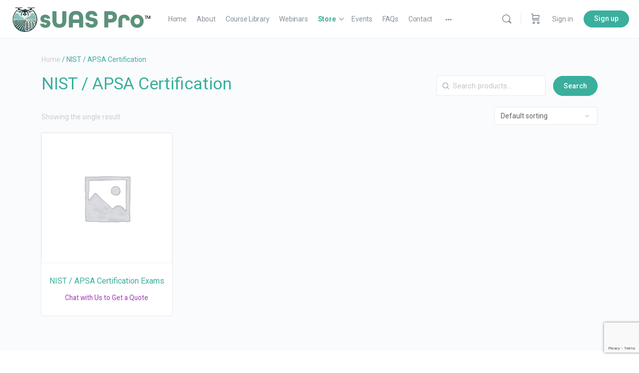

--- FILE ---
content_type: text/html; charset=UTF-8
request_url: https://suas-professional.com/product-category/nist-apsa-certification/
body_size: 27156
content:
<!doctype html><html lang="en-US"><head><meta charset="UTF-8"><link rel="stylesheet" media="print" onload="this.onload=null;this.media='all';" id="ao_optimized_gfonts" href="https://fonts.googleapis.com/css?family=Roboto:700,400,500%7CRoboto:700,400,500%7CRoboto:700,400,500&amp;display=swap"><link rel="profile" href="http://gmpg.org/xfn/11"><meta name="google-site-verification" content="sfK3gprVZWGasewf8OEltBT-aJ3x0PzzKDijE-76bPk" />  <script async src="https://www.googletagmanager.com/gtag/js?id=UA-172737850-1"></script> <script>window.dataLayer = window.dataLayer || [];
		  function gtag(){dataLayer.push(arguments);}
		  gtag('js', new Date());
		
		  gtag('config', 'UA-172737850-1');</script> <script type="text/html" id="tmpl-bb-link-preview"><% if ( link_scrapping ) { %>
	<% if ( link_loading ) { %>
		<span class="bb-url-scrapper-loading bb-ajax-loader"><i class="bb-icon-l bb-icon-spinner animate-spin"></i>Loading preview...</span>
	<% } %>
	<% if ( link_success || link_error ) { %>
		<a title="Cancel Preview" href="#" id="bb-close-link-suggestion">Remove Preview</a>
		<div class="bb-link-preview-container">

			<% if ( link_images && link_images.length && link_success && ! link_error && '' !== link_image_index ) { %>
				<div id="bb-url-scrapper-img-holder">
					<div class="bb-link-preview-image">
						<div class="bb-link-preview-image-cover">
							<img src="<%= link_images[link_image_index] %>"/>
						</div>
						<div class="bb-link-preview-icons">
							<%
							if ( link_images.length > 1 ) { %>
								<a data-bp-tooltip-pos="up" data-bp-tooltip="Change image" href="#" class="icon-exchange toolbar-button bp-tooltip" id="icon-exchange"><i class="bb-icon-l bb-icon-exchange"></i></a>
							<% } %>
							<% if ( link_images.length ) { %>
								<a data-bp-tooltip-pos="up" data-bp-tooltip="Remove image" href="#" class="icon-image-slash toolbar-button bp-tooltip" id="bb-link-preview-remove-image"><i class="bb-icon-l bb-icon-image-slash"></i></a>
							<% } %>
							<a data-bp-tooltip-pos="up" data-bp-tooltip="Confirm" class="toolbar-button bp-tooltip" href="#" id="bb-link-preview-select-image">
								<i class="bb-icon-check bb-icon-l"></i>
							</a>
						</div>
					</div>
					<% if ( link_images.length > 1 ) { %>
						<div class="bb-url-thumb-nav">
							<button type="button" id="bb-url-prevPicButton"><span class="bb-icon-l bb-icon-angle-left"></span></button>
							<button type="button" id="bb-url-nextPicButton"><span class="bb-icon-l bb-icon-angle-right"></span></button>
							<div id="bb-url-scrapper-img-count">
								Image <%= link_image_index + 1 %>&nbsp;of&nbsp;<%= link_images.length %>
							</div>
						</div>
					<% } %>
				</div>
			<% } %>

			<% if ( link_success && ! link_error && link_url ) { %>
				<div class="bb-link-preview-info">
					<% var a = document.createElement('a');
						a.href = link_url;
						var hostname = a.hostname;
						var domainName = hostname.replace('www.', '' );
					%>

					<% if ( 'undefined' !== typeof link_title && link_title.trim() && link_description ) { %>
						<p class="bb-link-preview-link-name"><%= domainName %></p>
					<% } %>

					<% if ( link_success && ! link_error ) { %>
						<p class="bb-link-preview-title"><%= link_title %></p>
					<% } %>

					<% if ( link_success && ! link_error ) { %>
						<div class="bb-link-preview-excerpt"><p><%= link_description %></p></div>
					<% } %>
				</div>
			<% } %>
			<% if ( link_error && ! link_success ) { %>
				<div id="bb-url-error" class="bb-url-error"><%= link_error_msg %></div>
			<% } %>
		</div>
	<% } %>
<% } %></script> <script type="text/html" id="tmpl-profile-card-popup"><div id="profile-card" class="bb-profile-card bb-popup-card" data-bp-item-id="" data-bp-item-component="members">

		<div class="skeleton-card">
			<div class="skeleton-card-body">
				<div class="skeleton-card-avatar bb-loading-bg"></div>
				<div class="skeleton-card-entity">
					<div class="skeleton-card-type bb-loading-bg"></div>
					<div class="skeleton-card-heading bb-loading-bg"></div>
					<div class="skeleton-card-meta bb-loading-bg"></div>
				</div>
			</div>
						<div class="skeleton-card-footer skeleton-footer-plain">
				<div class="skeleton-card-button bb-loading-bg"></div>
				<div class="skeleton-card-button bb-loading-bg"></div>
				<div class="skeleton-card-button bb-loading-bg"></div>
			</div>
		</div>

		<div class="bb-card-content">
			<div class="bb-card-body">
				<div class="bb-card-avatar">
					<span class="card-profile-status"></span>
					<img src="" alt="">
				</div>
				<div class="bb-card-entity">
					<div class="bb-card-profile-type"></div>
					<h4 class="bb-card-heading"></h4>
					<div class="bb-card-meta">
						<span class="card-meta-item card-meta-joined">Joined <span></span></span>
						<span class="card-meta-item card-meta-last-active"></span>
													<span class="card-meta-item card-meta-followers"></span>
												</div>
				</div>
			</div>
			<div class="bb-card-footer">
								<div class="bb-card-action bb-card-action-outline">
					<a href="" class="card-button card-button-profile">View Profile</a>
				</div>
			</div>
		</div>

	</div></script> <script type="text/html" id="tmpl-group-card-popup"><div id="group-card" class="bb-group-card bb-popup-card" data-bp-item-id="" data-bp-item-component="groups">

		<div class="skeleton-card">
			<div class="skeleton-card-body">
				<div class="skeleton-card-avatar bb-loading-bg"></div>
				<div class="skeleton-card-entity">
					<div class="skeleton-card-heading bb-loading-bg"></div>
					<div class="skeleton-card-meta bb-loading-bg"></div>
				</div>
			</div>
						<div class="skeleton-card-footer skeleton-footer-plain">
				<div class="skeleton-card-button bb-loading-bg"></div>
				<div class="skeleton-card-button bb-loading-bg"></div>
			</div>
		</div>

		<div class="bb-card-content">
			<div class="bb-card-body">
				<div class="bb-card-avatar">
					<img src="" alt="">
				</div>
				<div class="bb-card-entity">
					<h4 class="bb-card-heading"></h4>
					<div class="bb-card-meta">
						<span class="card-meta-item card-meta-status"></span>
						<span class="card-meta-item card-meta-type"></span>
						<span class="card-meta-item card-meta-last-active"></span>
					</div>
					<div class="card-group-members">
						<span class="bs-group-members"></span>
					</div>
				</div>
			</div>
			<div class="bb-card-footer">
								<div class="bb-card-action bb-card-action-outline">
					<a href="" class="card-button card-button-group">View Group</a>
				</div>
			</div>
		</div>

	</div></script> <style id="bb_learndash_30_custom_colors">.learndash-wrapper .bb-single-course-sidebar .ld-status.ld-primary-background {
                    background-color: #e2e7ed !important;
                    color: inherit !important;
                }

                .learndash-wrapper .ld-course-status .ld-status.ld-status-progress.ld-primary-background {
                    background-color: #ebe9e6 !important;
                    color: inherit !important;
                }

                .learndash-wrapper .learndash_content_wrap .wpProQuiz_content .wpProQuiz_button_reShowQuestion:hover {
                    background-color: #fff !important;
                }

                .learndash-wrapper .learndash_content_wrap .wpProQuiz_content .wpProQuiz_toplistTable th {
                    background-color: transparent !important;
                }

                .learndash-wrapper .wpProQuiz_content .wpProQuiz_button:not(.wpProQuiz_button_reShowQuestion):not(.wpProQuiz_button_restartQuiz) {
                    color: #fff !important;
                }

                .learndash-wrapper .wpProQuiz_content .wpProQuiz_button.wpProQuiz_button_restartQuiz {
                    color: #fff !important;
                }

                .wpProQuiz_content .wpProQuiz_results > div > .wpProQuiz_button,
                .learndash-wrapper .bb-learndash-content-wrap .ld-item-list .ld-item-list-item a.ld-item-name:hover,
                .learndash-wrapper .bb-learndash-content-wrap .ld-item-list .ld-item-list-item .ld-item-list-item-preview:hover a.ld-item-name .ld-item-title,
                .learndash-wrapper .bb-learndash-content-wrap .ld-item-list .ld-item-list-item .ld-item-list-item-preview:hover .ld-expand-button .ld-icon-arrow-down,
                .lms-topic-sidebar-wrapper .lms-lessions-list > ol li a.bb-lesson-head:hover,
                .learndash-wrapper .bb-learndash-content-wrap .ld-primary-color-hover:hover,
                .learndash-wrapper .learndash_content_wrap .ld-table-list-item-quiz .ld-primary-color-hover:hover .ld-item-title,
                .learndash-wrapper .ld-item-list-item-expanded .ld-table-list-items .ld-table-list-item .ld-table-list-item-quiz .ld-primary-color-hover:hover .ld-item-title,
                .learndash-wrapper .ld-table-list .ld-table-list-items div.ld-table-list-item a.ld-table-list-item-preview:hover .ld-topic-title,
                .lms-lesson-content .bb-type-list li a:hover,
                .lms-lesson-content .lms-quiz-list li a:hover,
                .learndash-wrapper .ld-expand-button.ld-button-alternate:hover .ld-icon-arrow-down,
                .learndash-wrapper .ld-table-list .ld-table-list-items div.ld-table-list-item a.ld-table-list-item-preview:hover .ld-topic-title:before,
                .bb-lessons-list .lms-toggle-lesson i:hover,
                .lms-topic-sidebar-wrapper .lms-course-quizzes-list > ul li a:hover,
                .lms-topic-sidebar-wrapper .lms-course-members-list .course-members-list a:hover,
                .lms-topic-sidebar-wrapper .lms-course-members-list .bb-course-member-wrap > .list-members-extra,
                .lms-topic-sidebar-wrapper .lms-course-members-list .bb-course-member-wrap > .list-members-extra:hover,
                .learndash-wrapper .ld-item-list .ld-item-list-item.ld-item-lesson-item .ld-item-list-item-preview .ld-item-name .ld-item-title .ld-item-components span,
                .bb-about-instructor h5 a:hover,
                .learndash_content_wrap .comment-respond .comment-author:hover,
                .single-sfwd-courses .comment-respond .comment-author:hover {
                    color: #5b917a !important;
                }

                .learndash-wrapper .learndash_content_wrap #quiz_continue_link,
                .learndash-wrapper .learndash_content_wrap .learndash_mark_complete_button,
                .learndash-wrapper .learndash_content_wrap #learndash_mark_complete_button,
                .learndash-wrapper .learndash_content_wrap .ld-status-complete,
                .learndash-wrapper .learndash_content_wrap .ld-alert-success .ld-button,
                .learndash-wrapper .learndash_content_wrap .ld-alert-success .ld-alert-icon,
                .wpProQuiz_questionList[data-type="assessment_answer"] .wpProQuiz_questionListItem label.is-selected:before,
                .wpProQuiz_questionList[data-type="single"] .wpProQuiz_questionListItem label.is-selected:before,
                .wpProQuiz_questionList[data-type="multiple"] .wpProQuiz_questionListItem label.is-selected:before {
                    background-color: #5b917a !important;
                }

                .wpProQuiz_content .wpProQuiz_results > div > .wpProQuiz_button,
                .wpProQuiz_questionList[data-type="multiple"] .wpProQuiz_questionListItem label.is-selected:before {
                    border-color: #5b917a !important;
                }

                .learndash-wrapper .wpProQuiz_content .wpProQuiz_button.wpProQuiz_button_restartQuiz,
                .learndash-wrapper .wpProQuiz_content .wpProQuiz_button.wpProQuiz_button_restartQuiz:hover,
                #learndash-page-content .sfwd-course-nav .learndash_next_prev_link a:hover,
                .bb-cover-list-item .ld-primary-background {
                    background-color: #5b917a !important;
                }

                
                
                .lms-topic-sidebar-wrapper .ld-secondary-background,
                .i-progress.i-progress-completed,
                .bb-cover-list-item .ld-secondary-background,
                .learndash-wrapper .ld-status-icon.ld-status-complete.ld-secondary-background,
                .learndash-wrapper .ld-status-icon.ld-quiz-complete,
                .ld-progress-bar .ld-progress-bar-percentage.ld-secondary-background {
                    background-color: #38a09a !important;
                }

                .bb-progress .bb-progress-circle {
                    border-color: #38a09a !important;
                }

                .learndash-wrapper .ld-alert-success {
                    border-color: #DCDFE3 !important;
                }

                .learndash-wrapper .ld-secondary-in-progress-icon {
                    color: #38a09a !important;
                }

                .learndash-wrapper .bb-learndash-content-wrap .ld-secondary-in-progress-icon {
                    border-left-color: #DEDFE2 !important;
                    border-top-color: #DEDFE2 !important;
                }

                
                
                .learndash-wrapper .ld-item-list .ld-item-list-item.ld-item-lesson-item .ld-item-name .ld-item-title .ld-item-components span.ld-status-waiting,
                .learndash-wrapper .ld-item-list .ld-item-list-item.ld-item-lesson-item .ld-item-name .ld-item-title .ld-item-components span.ld-status-waiting span.ld-icon,
                .learndash-wrapper .ld-status-waiting {
                    background-color: #9d3aaf !important;
                }</style><meta name='robots' content='index, follow, max-image-preview:large, max-snippet:-1, max-video-preview:-1' /><style>img:is([sizes="auto" i], [sizes^="auto," i]) { contain-intrinsic-size: 3000px 1500px }</style><title>NIST / APSA Certification Archives - SUAS PRO</title><link rel="canonical" href="https://suas-professional.com/product-category/nist-apsa-certification/" /><meta property="og:locale" content="en_US" /><meta property="og:type" content="article" /><meta property="og:title" content="NIST / APSA Certification Archives - SUAS PRO" /><meta property="og:url" content="https://suas-professional.com/product-category/nist-apsa-certification/" /><meta property="og:site_name" content="SUAS PRO" /><meta name="twitter:card" content="summary_large_image" /> <script type="application/ld+json" class="yoast-schema-graph">{"@context":"https://schema.org","@graph":[{"@type":"CollectionPage","@id":"https://suas-professional.com/product-category/nist-apsa-certification/","url":"https://suas-professional.com/product-category/nist-apsa-certification/","name":"NIST / APSA Certification Archives - SUAS PRO","isPartOf":{"@id":"https://suas-professional.com/#website"},"breadcrumb":{"@id":"https://suas-professional.com/product-category/nist-apsa-certification/#breadcrumb"},"inLanguage":"en-US"},{"@type":"BreadcrumbList","@id":"https://suas-professional.com/product-category/nist-apsa-certification/#breadcrumb","itemListElement":[{"@type":"ListItem","position":1,"name":"Home","item":"https://suas-professional.com/"},{"@type":"ListItem","position":2,"name":"NIST / APSA Certification"}]},{"@type":"WebSite","@id":"https://suas-professional.com/#website","url":"https://suas-professional.com/","name":"SUAS PRO","description":"Committed to Excellence in SUAS Education","potentialAction":[{"@type":"SearchAction","target":{"@type":"EntryPoint","urlTemplate":"https://suas-professional.com/?s={search_term_string}"},"query-input":{"@type":"PropertyValueSpecification","valueRequired":true,"valueName":"search_term_string"}}],"inLanguage":"en-US"}]}</script> <link rel='dns-prefetch' href='//www.google.com' /><link rel='dns-prefetch' href='//by939.infusionsoft.app' /><link rel='dns-prefetch' href='//by939.infusionsoft.com' /><link href='https://fonts.googleapis.com' rel='preconnect' /><link href='https://by939.infusionsoft.app' rel='preconnect' /><link href='https://by939.infusionsoft.com' rel='preconnect' /><link href='https://widget-v4.tidiochat.com' rel='preconnect' /><link href='https://fonts.gstatic.com' crossorigin='anonymous' rel='preconnect' /><link rel="alternate" type="application/rss+xml" title="SUAS PRO &raquo; Feed" href="https://suas-professional.com/feed/" /><link rel="alternate" type="application/rss+xml" title="SUAS PRO &raquo; Comments Feed" href="https://suas-professional.com/comments/feed/" /><link rel="alternate" type="text/calendar" title="SUAS PRO &raquo; iCal Feed" href="https://suas-professional.com/calendar/?ical=1" /><link rel="alternate" type="application/rss+xml" title="SUAS PRO &raquo; NIST / APSA Certification Category Feed" href="https://suas-professional.com/product-category/nist-apsa-certification/feed/" /> <script type="text/javascript">window._wpemojiSettings = {"baseUrl":"https:\/\/s.w.org\/images\/core\/emoji\/16.0.1\/72x72\/","ext":".png","svgUrl":"https:\/\/s.w.org\/images\/core\/emoji\/16.0.1\/svg\/","svgExt":".svg","source":{"concatemoji":"https:\/\/suas-professional.com\/wp-includes\/js\/wp-emoji-release.min.js?ver=6.8.3"}};
/*! This file is auto-generated */
!function(s,n){var o,i,e;function c(e){try{var t={supportTests:e,timestamp:(new Date).valueOf()};sessionStorage.setItem(o,JSON.stringify(t))}catch(e){}}function p(e,t,n){e.clearRect(0,0,e.canvas.width,e.canvas.height),e.fillText(t,0,0);var t=new Uint32Array(e.getImageData(0,0,e.canvas.width,e.canvas.height).data),a=(e.clearRect(0,0,e.canvas.width,e.canvas.height),e.fillText(n,0,0),new Uint32Array(e.getImageData(0,0,e.canvas.width,e.canvas.height).data));return t.every(function(e,t){return e===a[t]})}function u(e,t){e.clearRect(0,0,e.canvas.width,e.canvas.height),e.fillText(t,0,0);for(var n=e.getImageData(16,16,1,1),a=0;a<n.data.length;a++)if(0!==n.data[a])return!1;return!0}function f(e,t,n,a){switch(t){case"flag":return n(e,"\ud83c\udff3\ufe0f\u200d\u26a7\ufe0f","\ud83c\udff3\ufe0f\u200b\u26a7\ufe0f")?!1:!n(e,"\ud83c\udde8\ud83c\uddf6","\ud83c\udde8\u200b\ud83c\uddf6")&&!n(e,"\ud83c\udff4\udb40\udc67\udb40\udc62\udb40\udc65\udb40\udc6e\udb40\udc67\udb40\udc7f","\ud83c\udff4\u200b\udb40\udc67\u200b\udb40\udc62\u200b\udb40\udc65\u200b\udb40\udc6e\u200b\udb40\udc67\u200b\udb40\udc7f");case"emoji":return!a(e,"\ud83e\udedf")}return!1}function g(e,t,n,a){var r="undefined"!=typeof WorkerGlobalScope&&self instanceof WorkerGlobalScope?new OffscreenCanvas(300,150):s.createElement("canvas"),o=r.getContext("2d",{willReadFrequently:!0}),i=(o.textBaseline="top",o.font="600 32px Arial",{});return e.forEach(function(e){i[e]=t(o,e,n,a)}),i}function t(e){var t=s.createElement("script");t.src=e,t.defer=!0,s.head.appendChild(t)}"undefined"!=typeof Promise&&(o="wpEmojiSettingsSupports",i=["flag","emoji"],n.supports={everything:!0,everythingExceptFlag:!0},e=new Promise(function(e){s.addEventListener("DOMContentLoaded",e,{once:!0})}),new Promise(function(t){var n=function(){try{var e=JSON.parse(sessionStorage.getItem(o));if("object"==typeof e&&"number"==typeof e.timestamp&&(new Date).valueOf()<e.timestamp+604800&&"object"==typeof e.supportTests)return e.supportTests}catch(e){}return null}();if(!n){if("undefined"!=typeof Worker&&"undefined"!=typeof OffscreenCanvas&&"undefined"!=typeof URL&&URL.createObjectURL&&"undefined"!=typeof Blob)try{var e="postMessage("+g.toString()+"("+[JSON.stringify(i),f.toString(),p.toString(),u.toString()].join(",")+"));",a=new Blob([e],{type:"text/javascript"}),r=new Worker(URL.createObjectURL(a),{name:"wpTestEmojiSupports"});return void(r.onmessage=function(e){c(n=e.data),r.terminate(),t(n)})}catch(e){}c(n=g(i,f,p,u))}t(n)}).then(function(e){for(var t in e)n.supports[t]=e[t],n.supports.everything=n.supports.everything&&n.supports[t],"flag"!==t&&(n.supports.everythingExceptFlag=n.supports.everythingExceptFlag&&n.supports[t]);n.supports.everythingExceptFlag=n.supports.everythingExceptFlag&&!n.supports.flag,n.DOMReady=!1,n.readyCallback=function(){n.DOMReady=!0}}).then(function(){return e}).then(function(){var e;n.supports.everything||(n.readyCallback(),(e=n.source||{}).concatemoji?t(e.concatemoji):e.wpemoji&&e.twemoji&&(t(e.twemoji),t(e.wpemoji)))}))}((window,document),window._wpemojiSettings);</script> <link rel='stylesheet' id='grassblade-css' href='https://suas-professional.com/wp-content/cache/autoptimize/css/autoptimize_single_29f2ae23417e925ae249f946c1be1175.css?ver=6.2.1' type='text/css' media='all' /><link rel='stylesheet' id='grassblade-frontend-css' href='https://suas-professional.com/wp-content/cache/autoptimize/css/autoptimize_single_31596aee82aadda94c8a24726d52e2c5.css?ver=6.2.1' type='text/css' media='all' /><link rel='stylesheet' id='mp-theme-css' href='https://suas-professional.com/wp-content/cache/autoptimize/css/autoptimize_single_dfa5c0cc2321e7d6664413a1225dcf4a.css?ver=1.12.11' type='text/css' media='all' /><link rel='stylesheet' id='bp-nouveau-icons-map-css' href='https://suas-professional.com/wp-content/plugins/buddyboss-platform/bp-templates/bp-nouveau/icons/css/icons-map.min.css?ver=2.13.1' type='text/css' media='all' /><link rel='stylesheet' id='bp-nouveau-bb-icons-css' href='https://suas-professional.com/wp-content/plugins/buddyboss-platform/bp-templates/bp-nouveau/icons/css/bb-icons.min.css?ver=1.0.8' type='text/css' media='all' /><link rel='stylesheet' id='dashicons-css' href='https://suas-professional.com/wp-includes/css/dashicons.min.css?ver=6.8.3' type='text/css' media='all' /><link rel='stylesheet' id='bp-nouveau-css' href='https://suas-professional.com/wp-content/plugins/buddyboss-platform/bp-templates/bp-nouveau/css/buddypress.min.css?ver=2.13.1' type='text/css' media='all' /><style id='bp-nouveau-inline-css' type='text/css'>.list-wrap .bs-group-cover a:before{ background:unset; }
body .bp-member-type.bb-current-member-students {background-color:#3aaf9d !important;}body .bp-member-type.bb-current-member-students {color:#ffffff !important;}body .bp-member-type.bb-current-member-administrator {background-color:#9d3aaf !important;}body .bp-member-type.bb-current-member-administrator {color:#ffffff !important;}body .bp-member-type.bb-current-member-instructors {background-color:#3a87af !important;}body .bp-member-type.bb-current-member-instructors {color:#ffffff !important;}body .bp-member-type.bb-current-member-backend-admins {background-color:#af3a4c !important;}body .bp-member-type.bb-current-member-backend-admins {color:#ffffff !important;}</style><link rel='stylesheet' id='tribe-events-pro-mini-calendar-block-styles-css' href='https://suas-professional.com/wp-content/cache/autoptimize/css/autoptimize_single_f8ed6f7b684bf8d42928035cc6e0b9dd.css?ver=7.7.12' type='text/css' media='all' /><link rel='stylesheet' id='buddyboss_legacy-css' href='https://suas-professional.com/wp-content/cache/autoptimize/css/autoptimize_single_bc38aaaf981e80994673374d56dda4fe.css?ver=1.0' type='text/css' media='all' /><link rel='stylesheet' id='elusive-css' href='https://suas-professional.com/wp-content/cache/autoptimize/css/autoptimize_single_260614e9384b13ba5bbd03438813a7f9.css?ver=2.0' type='text/css' media='all' /><link rel='stylesheet' id='font-awesome-css' href='https://suas-professional.com/wp-content/cache/autoptimize/css/autoptimize_single_22d64b3ecdb061be04e177f7930ce4f0.css?ver=4.7.0' type='text/css' media='all' /><link rel='stylesheet' id='foundation-icons-css' href='https://suas-professional.com/wp-content/cache/autoptimize/css/autoptimize_single_f9e616f20b8eca20dca9e89166e240e7.css?ver=3.0' type='text/css' media='all' /><link rel='stylesheet' id='genericons-css' href='https://suas-professional.com/wp-content/cache/autoptimize/css/autoptimize_single_1a5973b35ca76947084ebcf66a596db8.css?ver=3.4' type='text/css' media='all' /><link rel='stylesheet' id='bb_theme_block-buddypanel-style-css-css' href='https://suas-professional.com/wp-content/cache/autoptimize/css/autoptimize_single_5da07b3648e23122faf6b781cfa6ff80.css?ver=0d3f6dc312fb857c6779' type='text/css' media='all' /><link rel='stylesheet' id='bb-pro-enqueue-scripts-css' href='https://suas-professional.com/wp-content/plugins/buddyboss-platform-pro/assets/css/index.min.css?ver=2.9.0' type='text/css' media='all' /><link rel='stylesheet' id='bb-access-control-css' href='https://suas-professional.com/wp-content/plugins/buddyboss-platform-pro/includes/access-control/assets/css/bb-access-control.min.css?ver=2.9.0' type='text/css' media='all' /><link rel='stylesheet' id='bb-activity-post-feature-image-css' href='https://suas-professional.com/wp-content/plugins/buddyboss-platform-pro/includes/platform-settings/activity/post-feature-image/assets/css/bb-activity-post-feature-image.min.css?ver=2.9.0' type='text/css' media='all' /><link rel='stylesheet' id='bb-cropper-css-css' href='https://suas-professional.com/wp-content/plugins/buddyboss-platform/bp-core/css/vendor/cropper.min.css?ver=2.13.1' type='text/css' media='all' /><link rel='stylesheet' id='bb-meprlms-frontend-css' href='https://suas-professional.com/wp-content/plugins/buddyboss-platform-pro/includes/integrations/meprlms/assets/css/meprlms-frontend.min.css?ver=2.13.1' type='text/css' media='all' /><link rel='stylesheet' id='bb-tutorlms-admin-css' href='https://suas-professional.com/wp-content/plugins/buddyboss-platform-pro/includes/integrations/tutorlms/assets/css/bb-tutorlms-admin.min.css?ver=2.13.1' type='text/css' media='all' /><link rel='stylesheet' id='bp-mentions-css-css' href='https://suas-professional.com/wp-content/plugins/buddyboss-platform/bp-core/css/mentions.min.css?ver=2.13.1' type='text/css' media='all' /><link rel='stylesheet' id='ctct_form_styles-css' href='https://suas-professional.com/wp-content/cache/autoptimize/css/autoptimize_single_4c4fa72eb3d632828e27cd369010a1f8.css?ver=2.10.0' type='text/css' media='all' /><link rel='stylesheet' id='learndash_quiz_front_css-css' href='//suas-professional.com/wp-content/plugins/sfwd-lms/themes/legacy/templates/learndash_quiz_front.min.css?ver=4.25.2' type='text/css' media='all' /><link rel='stylesheet' id='learndash-front-css' href='//suas-professional.com/wp-content/plugins/sfwd-lms/themes/ld30/assets/css/learndash.min.css?ver=4.25.2' type='text/css' media='all' /><style id='learndash-front-inline-css' type='text/css'>.learndash-wrapper .ld-item-list .ld-item-list-item.ld-is-next,
		.learndash-wrapper .wpProQuiz_content .wpProQuiz_questionListItem label:focus-within {
			border-color: #5b917a;
		}

		/*
		.learndash-wrapper a:not(.ld-button):not(#quiz_continue_link):not(.ld-focus-menu-link):not(.btn-blue):not(#quiz_continue_link):not(.ld-js-register-account):not(#ld-focus-mode-course-heading):not(#btn-join):not(.ld-item-name):not(.ld-table-list-item-preview):not(.ld-lesson-item-preview-heading),
		 */

		.learndash-wrapper .ld-breadcrumbs a,
		.learndash-wrapper .ld-lesson-item.ld-is-current-lesson .ld-lesson-item-preview-heading,
		.learndash-wrapper .ld-lesson-item.ld-is-current-lesson .ld-lesson-title,
		.learndash-wrapper .ld-primary-color-hover:hover,
		.learndash-wrapper .ld-primary-color,
		.learndash-wrapper .ld-primary-color-hover:hover,
		.learndash-wrapper .ld-primary-color,
		.learndash-wrapper .ld-tabs .ld-tabs-navigation .ld-tab.ld-active,
		.learndash-wrapper .ld-button.ld-button-transparent,
		.learndash-wrapper .ld-button.ld-button-reverse,
		.learndash-wrapper .ld-icon-certificate,
		.learndash-wrapper .ld-login-modal .ld-login-modal-login .ld-modal-heading,
		#wpProQuiz_user_content a,
		.learndash-wrapper .ld-item-list .ld-item-list-item a.ld-item-name:hover,
		.learndash-wrapper .ld-focus-comments__heading-actions .ld-expand-button,
		.learndash-wrapper .ld-focus-comments__heading a,
		.learndash-wrapper .ld-focus-comments .comment-respond a,
		.learndash-wrapper .ld-focus-comment .ld-comment-reply a.comment-reply-link:hover,
		.learndash-wrapper .ld-expand-button.ld-button-alternate {
			color: #5b917a !important;
		}

		.learndash-wrapper .ld-focus-comment.bypostauthor>.ld-comment-wrapper,
		.learndash-wrapper .ld-focus-comment.role-group_leader>.ld-comment-wrapper,
		.learndash-wrapper .ld-focus-comment.role-administrator>.ld-comment-wrapper {
			background-color:rgba(91, 145, 122, 0.03) !important;
		}


		.learndash-wrapper .ld-primary-background,
		.learndash-wrapper .ld-tabs .ld-tabs-navigation .ld-tab.ld-active:after {
			background: #5b917a !important;
		}



		.learndash-wrapper .ld-course-navigation .ld-lesson-item.ld-is-current-lesson .ld-status-incomplete,
		.learndash-wrapper .ld-focus-comment.bypostauthor:not(.ptype-sfwd-assignment) >.ld-comment-wrapper>.ld-comment-avatar img,
		.learndash-wrapper .ld-focus-comment.role-group_leader>.ld-comment-wrapper>.ld-comment-avatar img,
		.learndash-wrapper .ld-focus-comment.role-administrator>.ld-comment-wrapper>.ld-comment-avatar img {
			border-color: #5b917a !important;
		}



		.learndash-wrapper .ld-loading::before {
			border-top:3px solid #5b917a !important;
		}

		.learndash-wrapper .ld-button:hover:not([disabled]):not(.ld-button-transparent):not(.ld--ignore-inline-css),
		#learndash-tooltips .ld-tooltip:after,
		#learndash-tooltips .ld-tooltip,
		.ld-tooltip:not(.ld-tooltip--modern) [role="tooltip"],
		.learndash-wrapper .ld-primary-background,
		.learndash-wrapper .btn-join:not(.ld--ignore-inline-css),
		.learndash-wrapper #btn-join:not(.ld--ignore-inline-css),
		.learndash-wrapper .ld-button:not([disabled]):not(.ld-button-reverse):not(.ld-button-transparent):not(.ld--ignore-inline-css),
		.learndash-wrapper .ld-expand-button:not([disabled]),
		.learndash-wrapper .wpProQuiz_content .wpProQuiz_button:not([disabled]):not(.wpProQuiz_button_reShowQuestion):not(.wpProQuiz_button_restartQuiz),
		.learndash-wrapper .wpProQuiz_content .wpProQuiz_button2:not([disabled]),
		.learndash-wrapper .ld-focus .ld-focus-sidebar .ld-course-navigation-heading,
		.learndash-wrapper .ld-focus-comments .form-submit #submit,
		.learndash-wrapper .ld-login-modal input[type='submit']:not([disabled]),
		.learndash-wrapper .ld-login-modal .ld-login-modal-register:not([disabled]),
		.learndash-wrapper .wpProQuiz_content .wpProQuiz_certificate a.btn-blue:not([disabled]),
		.learndash-wrapper .ld-focus .ld-focus-header .ld-user-menu .ld-user-menu-items a:not([disabled]),
		#wpProQuiz_user_content table.wp-list-table thead th,
		#wpProQuiz_overlay_close:not([disabled]),
		.learndash-wrapper .ld-expand-button.ld-button-alternate:not([disabled]) .ld-icon {
			background-color: #5b917a !important;
			color: #000000;
		}

		.learndash-wrapper .ld-focus .ld-focus-sidebar .ld-focus-sidebar-trigger:not([disabled]):not(:hover):not(:focus) .ld-icon {
			background-color: #5b917a;
		}

		.learndash-wrapper .ld-focus .ld-focus-sidebar .ld-focus-sidebar-trigger:hover .ld-icon,
		.learndash-wrapper .ld-focus .ld-focus-sidebar .ld-focus-sidebar-trigger:focus .ld-icon {
			border-color: #5b917a;
			color: #5b917a;
		}

		.learndash-wrapper .ld-button:focus:not(.ld-button-transparent):not(.ld--ignore-inline-css),
		.learndash-wrapper .btn-join:focus:not(.ld--ignore-inline-css),
		.learndash-wrapper #btn-join:focus:not(.ld--ignore-inline-css),
		.learndash-wrapper .ld-expand-button:focus,
		.learndash-wrapper .wpProQuiz_content .wpProQuiz_button:not(.wpProQuiz_button_reShowQuestion):focus:not(.wpProQuiz_button_restartQuiz),
		.learndash-wrapper .wpProQuiz_content .wpProQuiz_button2:focus,
		.learndash-wrapper .ld-focus-comments .form-submit #submit,
		.learndash-wrapper .ld-login-modal input[type='submit']:focus,
		.learndash-wrapper .ld-login-modal .ld-login-modal-register:focus,
		.learndash-wrapper .wpProQuiz_content .wpProQuiz_certificate a.btn-blue:focus {
			opacity: 0.75; /* Replicates the hover/focus states pre-4.21.3. */
			outline-color: #5b917a;
		}

		.learndash-wrapper .ld-button:hover:not(.ld-button-transparent):not(.ld--ignore-inline-css),
		.learndash-wrapper .btn-join:hover:not(.ld--ignore-inline-css),
		.learndash-wrapper #btn-join:hover:not(.ld--ignore-inline-css),
		.learndash-wrapper .ld-expand-button:hover,
		.learndash-wrapper .wpProQuiz_content .wpProQuiz_button:not(.wpProQuiz_button_reShowQuestion):hover:not(.wpProQuiz_button_restartQuiz),
		.learndash-wrapper .wpProQuiz_content .wpProQuiz_button2:hover,
		.learndash-wrapper .ld-focus-comments .form-submit #submit,
		.learndash-wrapper .ld-login-modal input[type='submit']:hover,
		.learndash-wrapper .ld-login-modal .ld-login-modal-register:hover,
		.learndash-wrapper .wpProQuiz_content .wpProQuiz_certificate a.btn-blue:hover {
			background-color: #5b917a; /* Replicates the hover/focus states pre-4.21.3. */
			opacity: 0.85; /* Replicates the hover/focus states pre-4.21.3. */
		}

		.learndash-wrapper .ld-item-list .ld-item-search .ld-closer:focus {
			border-color: #5b917a;
		}

		.learndash-wrapper .ld-focus .ld-focus-header .ld-user-menu .ld-user-menu-items:before {
			border-bottom-color: #5b917a !important;
		}

		.learndash-wrapper .ld-button.ld-button-transparent:hover {
			background: transparent !important;
		}

		.learndash-wrapper .ld-button.ld-button-transparent:focus {
			outline-color: #5b917a;
		}

		.learndash-wrapper .ld-focus .ld-focus-header .sfwd-mark-complete .learndash_mark_complete_button:not(.ld--ignore-inline-css),
		.learndash-wrapper .ld-focus .ld-focus-header #sfwd-mark-complete #learndash_mark_complete_button,
		.learndash-wrapper .ld-button.ld-button-transparent,
		.learndash-wrapper .ld-button.ld-button-alternate,
		.learndash-wrapper .ld-expand-button.ld-button-alternate {
			background-color:transparent !important;
		}

		.learndash-wrapper .ld-focus-header .ld-user-menu .ld-user-menu-items a,
		.learndash-wrapper .ld-button.ld-button-reverse:hover,
		.learndash-wrapper .ld-alert-success .ld-alert-icon.ld-icon-certificate,
		.learndash-wrapper .ld-alert-warning .ld-button,
		.learndash-wrapper .ld-primary-background.ld-status {
			color:white !important;
		}

		.learndash-wrapper .ld-status.ld-status-unlocked {
			background-color: rgba(91,145,122,0.2) !important;
			color: #5b917a !important;
		}

		.learndash-wrapper .wpProQuiz_content .wpProQuiz_addToplist {
			background-color: rgba(91,145,122,0.1) !important;
			border: 1px solid #5b917a !important;
		}

		.learndash-wrapper .wpProQuiz_content .wpProQuiz_toplistTable th {
			background: #5b917a !important;
		}

		.learndash-wrapper .wpProQuiz_content .wpProQuiz_toplistTrOdd {
			background-color: rgba(91,145,122,0.1) !important;
		}


		.learndash-wrapper .wpProQuiz_content .wpProQuiz_time_limit .wpProQuiz_progress {
			background-color: #5b917a !important;
		}
		
		.learndash-wrapper #quiz_continue_link,
		.learndash-wrapper .ld-secondary-background,
		.learndash-wrapper .learndash_mark_complete_button:not(.ld--ignore-inline-css),
		.learndash-wrapper #learndash_mark_complete_button,
		.learndash-wrapper .ld-status-complete,
		.learndash-wrapper .ld-alert-success .ld-button,
		.learndash-wrapper .ld-alert-success .ld-alert-icon {
			background-color: #38a09a !important;
		}

		.learndash-wrapper #quiz_continue_link:focus,
		.learndash-wrapper .learndash_mark_complete_button:focus:not(.ld--ignore-inline-css),
		.learndash-wrapper #learndash_mark_complete_button:focus,
		.learndash-wrapper .ld-alert-success .ld-button:focus {
			outline-color: #38a09a;
		}

		.learndash-wrapper .wpProQuiz_content a#quiz_continue_link {
			background-color: #38a09a !important;
		}

		.learndash-wrapper .wpProQuiz_content a#quiz_continue_link:focus {
			outline-color: #38a09a;
		}

		.learndash-wrapper .course_progress .sending_progress_bar {
			background: #38a09a !important;
		}

		.learndash-wrapper .wpProQuiz_content .wpProQuiz_button_reShowQuestion:hover, .learndash-wrapper .wpProQuiz_content .wpProQuiz_button_restartQuiz:hover {
			background-color: #38a09a !important;
			opacity: 0.75;
		}

		.learndash-wrapper .wpProQuiz_content .wpProQuiz_button_reShowQuestion:focus,
		.learndash-wrapper .wpProQuiz_content .wpProQuiz_button_restartQuiz:focus {
			outline-color: #38a09a;
		}

		.learndash-wrapper .ld-secondary-color-hover:hover,
		.learndash-wrapper .ld-secondary-color,
		.learndash-wrapper .ld-focus .ld-focus-header .sfwd-mark-complete .learndash_mark_complete_button:not(.ld--ignore-inline-css),
		.learndash-wrapper .ld-focus .ld-focus-header #sfwd-mark-complete #learndash_mark_complete_button,
		.learndash-wrapper .ld-focus .ld-focus-header .sfwd-mark-complete:after {
			color: #38a09a !important;
		}

		.learndash-wrapper .ld-secondary-in-progress-icon {
			border-left-color: #38a09a !important;
			border-top-color: #38a09a !important;
		}

		.learndash-wrapper .ld-alert-success {
			border-color: #38a09a;
			background-color: transparent !important;
			color: #38a09a;
		}

		
		.learndash-wrapper .ld-alert-warning {
			background-color:transparent;
		}

		.learndash-wrapper .ld-status-waiting,
		.learndash-wrapper .ld-alert-warning .ld-alert-icon {
			background-color: #9d3aaf !important;
		}

		.learndash-wrapper .ld-tertiary-color-hover:hover,
		.learndash-wrapper .ld-tertiary-color,
		.learndash-wrapper .ld-alert-warning {
			color: #9d3aaf !important;
		}

		.learndash-wrapper .ld-tertiary-background {
			background-color: #9d3aaf !important;
		}

		.learndash-wrapper .ld-alert-warning {
			border-color: #9d3aaf !important;
		}

		.learndash-wrapper .ld-tertiary-background,
		.learndash-wrapper .ld-alert-warning .ld-alert-icon {
			color:white !important;
		}

		.learndash-wrapper .wpProQuiz_content .wpProQuiz_reviewQuestion li.wpProQuiz_reviewQuestionReview,
		.learndash-wrapper .wpProQuiz_content .wpProQuiz_box li.wpProQuiz_reviewQuestionReview {
			background-color: #9d3aaf !important;
		}</style><link rel='stylesheet' id='ldx-design-upgrade-learndash-css' href='https://suas-professional.com/wp-content/cache/autoptimize/css/autoptimize_single_5c62578fbe5a00ad791d3b28b84ca187.css?ver=2.12' type='text/css' media='all' /><link rel='stylesheet' id='woocommerce-layout-css' href='https://suas-professional.com/wp-content/cache/autoptimize/css/autoptimize_single_e98f5279cacaef826050eb2595082e77.css?ver=10.2.3' type='text/css' media='all' /><link rel='stylesheet' id='woocommerce-smallscreen-css' href='https://suas-professional.com/wp-content/cache/autoptimize/css/autoptimize_single_59d266c0ea580aae1113acb3761f7ad5.css?ver=10.2.3' type='text/css' media='only screen and (max-width: 768px)' /><link rel='stylesheet' id='woocommerce-general-css' href='https://suas-professional.com/wp-content/cache/autoptimize/css/autoptimize_single_0a5cfa15a1c3bce6319a071a84e71e83.css?ver=10.2.3' type='text/css' media='all' /><style id='woocommerce-inline-inline-css' type='text/css'>.woocommerce form .form-row .required { visibility: visible; }</style><link rel='stylesheet' id='tribe-events-v2-single-skeleton-css' href='https://suas-professional.com/wp-content/cache/autoptimize/css/autoptimize_single_7816200b8ee0ebe7d38d0b346de2b663.css?ver=6.15.14' type='text/css' media='all' /><link rel='stylesheet' id='tribe-events-v2-single-skeleton-full-css' href='https://suas-professional.com/wp-content/cache/autoptimize/css/autoptimize_single_b02b950ef2b84b63332f1161606b126c.css?ver=6.15.14' type='text/css' media='all' /><link rel='stylesheet' id='tec-events-elementor-widgets-base-styles-css' href='https://suas-professional.com/wp-content/cache/autoptimize/css/autoptimize_single_6fc7abd853ee796ccc1ea3dbd8e8cb5a.css?ver=6.15.14' type='text/css' media='all' /><link rel='stylesheet' id='learndash-css' href='https://suas-professional.com/wp-content/cache/autoptimize/css/autoptimize_single_387970c498cbf66167efaa0ea18d983c.css?ver=4.25.2' type='text/css' media='all' /><link rel='stylesheet' id='jquery-dropdown-css-css' href='//suas-professional.com/wp-content/plugins/sfwd-lms/assets/css/jquery.dropdown.min.css?ver=4.25.2' type='text/css' media='all' /><link rel='stylesheet' id='learndash_lesson_video-css' href='//suas-professional.com/wp-content/plugins/sfwd-lms/themes/legacy/templates/learndash_lesson_video.min.css?ver=4.25.2' type='text/css' media='all' /><link rel='stylesheet' id='learndash-admin-bar-css' href='https://suas-professional.com/wp-content/cache/autoptimize/css/autoptimize_single_3892e556dc6a69f09f4a856e8f3460c8.css?ver=4.25.2' type='text/css' media='all' /><link rel='stylesheet' id='brands-styles-css' href='https://suas-professional.com/wp-content/cache/autoptimize/css/autoptimize_single_48d56016b20f151be4f24ba6d0eb1be4.css?ver=10.2.3' type='text/css' media='all' /><link rel='stylesheet' id='redux-extendify-styles-css' href='https://suas-professional.com/wp-content/cache/autoptimize/css/autoptimize_single_b49e6b83f7bd47e2b24fae34688e415c.css?ver=4.4.11' type='text/css' media='all' /><link rel='stylesheet' id='datatables-styles-css' href='https://suas-professional.com/wp-content/plugins/tin-canny-learndash-reporting/src/assets/admin/css/datatables.min.css?ver=0.0.1' type='text/css' media='all' /><link rel='stylesheet' id='uotc-group-quiz-report-css' href='https://suas-professional.com/wp-content/cache/autoptimize/css/autoptimize_single_07fdf9adf7e7e0edb1f4b3c21b4cb880.css?ver=0.0.1' type='text/css' media='all' /><link rel='stylesheet' id='wp-h5p-xapi-css' href='https://suas-professional.com/wp-content/cache/autoptimize/css/autoptimize_single_0fa3b590a6bfdd7eb36e6f129638afbf.css?ver=5.1.0.3' type='text/css' media='all' /><link rel='stylesheet' id='bp-zoom-css' href='https://suas-professional.com/wp-content/plugins/buddyboss-platform-pro/includes/integrations/zoom/assets/css/bp-zoom.min.css?ver=2.9.0' type='text/css' media='all' /><link rel='stylesheet' id='buddyboss-theme-magnific-popup-css-css' href='https://suas-professional.com/wp-content/themes/buddyboss-theme/assets/css/vendors/magnific-popup.min.css?ver=2.13.1' type='text/css' media='all' /><link rel='stylesheet' id='buddyboss-theme-select2-css-css' href='https://suas-professional.com/wp-content/themes/buddyboss-theme/assets/css/vendors/select2.min.css?ver=2.13.1' type='text/css' media='all' /><link rel='stylesheet' id='buddyboss-theme-css-css' href='https://suas-professional.com/wp-content/themes/buddyboss-theme/assets/css/theme.min.css?ver=2.13.1' type='text/css' media='all' /><link rel='stylesheet' id='buddyboss-theme-template-css' href='https://suas-professional.com/wp-content/themes/buddyboss-theme/assets/css/template-v1.min.css?ver=2.13.1' type='text/css' media='all' /><link rel='stylesheet' id='buddyboss-theme-buddypress-css' href='https://suas-professional.com/wp-content/themes/buddyboss-theme/assets/css/buddypress.min.css?ver=2.13.1' type='text/css' media='all' /><link rel='stylesheet' id='buddyboss-theme-forums-css' href='https://suas-professional.com/wp-content/themes/buddyboss-theme/assets/css/bbpress.min.css?ver=2.13.1' type='text/css' media='all' /><link rel='stylesheet' id='buddyboss-theme-learndash-css' href='https://suas-professional.com/wp-content/themes/buddyboss-theme/assets/css/learndash.min.css?ver=2.13.1' type='text/css' media='all' /><link rel='stylesheet' id='buddyboss-theme-woocommerce-css' href='https://suas-professional.com/wp-content/themes/buddyboss-theme/assets/css/woocommerce.min.css?ver=2.13.1' type='text/css' media='all' /><link rel='stylesheet' id='buddyboss-theme-elementor-css' href='https://suas-professional.com/wp-content/themes/buddyboss-theme/assets/css/elementor.min.css?ver=2.13.1' type='text/css' media='all' /><link rel='stylesheet' id='buddyboss-theme-eventscalendar-css' href='https://suas-professional.com/wp-content/themes/buddyboss-theme/assets/css/eventscalendar.min.css?ver=2.13.1' type='text/css' media='all' /><link rel='stylesheet' id='buddyboss-theme-eventscalendar-v2-css' href='https://suas-professional.com/wp-content/themes/buddyboss-theme/assets/css/eventscalendar-v2.min.css?ver=2.13.1' type='text/css' media='all' /><link rel='stylesheet' id='buddyboss-theme-memberpress-css' href='https://suas-professional.com/wp-content/themes/buddyboss-theme/assets/css/memberpress.min.css?ver=2.13.1' type='text/css' media='all' /><noscript></noscript><link rel='stylesheet' id='buddyboss-child-css-css' href='https://suas-professional.com/wp-content/cache/autoptimize/css/autoptimize_single_c242bc895f0acc943f53c47da1525231.css?ver=011321' type='text/css' media='all' /> <script type="text/javascript">window._bbssoDOMReady = function (callback) {
                if ( document.readyState === "complete" || document.readyState === "interactive" ) {
                    callback();
                } else {
                    document.addEventListener( "DOMContentLoaded", callback );
                }
            };</script><script type="text/javascript" src="https://suas-professional.com/wp-includes/js/jquery/jquery.min.js?ver=3.7.1" id="jquery-core-js"></script> <script type="text/javascript" id="gb-user-profile-js-extra">var gb_profile = {"date":"Date","score":"Score","status":"Status","timespent":"Timespent","quiz_report":"Quiz Report","completed":"Completed","attempted":"Attempted","passed":"Passed","failed":"Failed","in_progress":"In Progress","datatables_language":{"sEmptyTable":"No data available in table","sInfo":"Showing _START_ to _END_ of _TOTAL_ entries","sInfoEmpty":"Showing 0 to 0 of 0 entries","sInfoFiltered":"(filtered from _MAX_ total entries)","sInfoPostFix":"","sInfoThousands":",","sLengthMenu":"Show _MENU_ entries","sLoadingRecords":"Loading...","sProcessing":"Processing...","sSearch":"Search:","sZeroRecords":"No matching records found","oPaginate":{"sFirst":"First","sLast":"Last","sNext":"Next","sPrevious":"Previous"},"oAria":{"sSortAscending":": activate to sort column ascending","sSortDescending":": activate to sort column descending"}},"plugin_dir_url":"https:\/\/suas-professional.com\/wp-content\/plugins\/grassblade"};</script> <script type="text/javascript" id="bb-twemoji-js-extra">var bbemojiSettings = {"baseUrl":"https:\/\/s.w.org\/images\/core\/emoji\/14.0.0\/72x72\/","ext":".png","svgUrl":"https:\/\/s.w.org\/images\/core\/emoji\/14.0.0\/svg\/","svgExt":".svg"};</script> <script type="text/javascript" id="bb-reaction-js-extra">var bbReactionVars = {"ajax_url":"https:\/\/suas-professional.com\/wp-admin\/admin-ajax.php"};</script> <script type="text/javascript" id="bp-media-dropzone-js-extra">var bp_media_dropzone = {"dictDefaultMessage":"Drop files here to upload","dictFallbackMessage":"Your browser does not support drag'n'drop file uploads.","dictFallbackText":"Please use the fallback form below to upload your files like in the olden days.","dictFileTooBig":"Sorry, file size is too big ({{filesize}} MB). Max file size limit: {{maxFilesize}} MB.","dictInvalidFileType":"You can't upload files of this type.","dictResponseError":"Server responded with {{statusCode}} code.","dictCancelUpload":"Cancel upload","dictUploadCanceled":"Upload canceled.","dictCancelUploadConfirmation":"Are you sure you want to cancel this upload?","dictRemoveFile":"Remove file","dictMaxFilesExceeded":"You cannot upload more than 10 files at a time."};</script> <!--[if lt IE 8]> <script type="text/javascript" src="https://suas-professional.com/wp-includes/js/json2.min.js?ver=2015-05-03" id="json2-js"></script> <![endif]--> <script type="text/javascript" id="bb-tutorlms-admin-js-extra">var bbTutorLMSVars = {"ajax_url":"https:\/\/suas-professional.com\/wp-admin\/admin-ajax.php","select_course_placeholder":"Start typing a course name to associate with this group."};</script> <script type="text/javascript" id="wc-add-to-cart-js-extra">var wc_add_to_cart_params = {"ajax_url":"\/wp-admin\/admin-ajax.php","wc_ajax_url":"\/?wc-ajax=%%endpoint%%","i18n_view_cart":"View cart","cart_url":"https:\/\/suas-professional.com\/cart\/","is_cart":"","cart_redirect_after_add":"no"};</script> <script type="text/javascript" id="woocommerce-js-extra">var woocommerce_params = {"ajax_url":"\/wp-admin\/admin-ajax.php","wc_ajax_url":"\/?wc-ajax=%%endpoint%%","i18n_password_show":"Show password","i18n_password_hide":"Hide password"};</script> <script type="text/javascript" id="kk-script-js-extra">var fetchCartItems = {"ajax_url":"https:\/\/suas-professional.com\/wp-admin\/admin-ajax.php","action":"kk_wc_fetchcartitems","nonce":"a2d91db1c0","currency":"USD"};</script> <script type="text/javascript" id="wp-h5p-xapi-js-before">WP_H5P_XAPI_STATEMENT_URL = 'https://suas-professional.com/wp-admin/admin-ajax.php?action=process-xapi-statement';WP_H5P_XAPI_CONTEXTACTIVITY = JSON.parse( '{"id":"https:\/\/suas-professional.com\/product\/nist-apsa-certification-exams\/","definition":{"name":{"en":"NIST \/ APSA Certification Archives - SUAS PRO"},"moreInfo":"https:\/\/suas-professional.com\/product\/nist-apsa-certification-exams\/"}}' );</script> <script type="text/javascript" src="https://by939.infusionsoft.app/app/webform/overwriteRefererJs?b=1.70.0.361825-hf-202105131706&amp;ver=6.8.3" id="buddyboss-child-infusionsoft-overwrite-referer-js"></script> <script type="text/javascript" src="https://by939.infusionsoft.com/resources/external/recaptcha/production/recaptcha.js?b=1.70.0.361825-hf-202105131706&amp;ver=6.8.3" id="buddyboss-child-infusionsoft-exteranl-recaptcha-js"></script> <script type="text/javascript" src="https://www.google.com/recaptcha/api.js?onload=onloadInfusionRecaptchaCallback&amp;render=explicit&amp;ver=6.8.3" id="buddyboss-child-infusionsoft-google-recaptcha-defer-js"></script> <script type="text/javascript" id="grassblade-js-extra">var gb_data = {"plugin_dir_url":"https:\/\/suas-professional.com\/wp-content\/plugins\/grassblade\/","is_admin":"","is_guest":"1","ajax_url":"https:\/\/suas-professional.com\/wp-admin\/admin-ajax.php","post_id":"28909","lrs_exists":"1","completion_tracking_enabled":"","post_completion":"","lang":{"confirm_reset_learner_progress":"Are you sure you want to reset progress on this content for all learners?","S.No.":"S.No.","User":"User","Email":"Email","Video":"Video","Length":"Length","Attempts":"Attempts","Timespent":"Timespent","Heatmap":"Heatmap","Completed %":"Completed %","Not Watched":"Not Watched","Type":"Type","Percentage Watched":"Percentage Watched","Select All":"Select All","Select None":"Select None","Loading...":"Loading...","No data.":"No data.","Content":"Content","Date":"Date","Student Score %":"Student Score %","Group Avg":"Group Avg","Global Avg":"Global Avg","Time Spent":"Time Spent"},"labels":{"content_passed_message":"Congratulations! You have successfully %s the content.","content_failed_message":"You did not pass.","content_getting_result":"Getting your Result ...","passed":"Passed","failed":"Failed","completed":"Completed"}};</script> <link rel="https://api.w.org/" href="https://suas-professional.com/wp-json/" /><link rel="alternate" title="JSON" type="application/json" href="https://suas-professional.com/wp-json/wp/v2/product_cat/113" /><link rel="EditURI" type="application/rsd+xml" title="RSD" href="https://suas-professional.com/xmlrpc.php?rsd" /><meta name="generator" content="WordPress 6.8.3" /><meta name="generator" content="WooCommerce 10.2.3" /> <script>var ajaxurl = 'https://suas-professional.com/wp-admin/admin-ajax.php';</script> <meta name="tec-api-version" content="v1"><meta name="tec-api-origin" content="https://suas-professional.com"><link rel="alternate" href="https://suas-professional.com/wp-json/tribe/events/v1/" /><meta name="generator" content="Redux 4.4.11" /><meta name="viewport" content="width=device-width, initial-scale=1.0, maximum-scale=3.0, user-scalable=1" /> <noscript><style>.woocommerce-product-gallery{ opacity: 1 !important; }</style></noscript><meta name="generator" content="Elementor 3.33.4; features: additional_custom_breakpoints; settings: css_print_method-external, google_font-enabled, font_display-swap"><link rel="preconnect" href="//code.tidio.co"><style>.e-con.e-parent:nth-of-type(n+4):not(.e-lazyloaded):not(.e-no-lazyload),
				.e-con.e-parent:nth-of-type(n+4):not(.e-lazyloaded):not(.e-no-lazyload) * {
					background-image: none !important;
				}
				@media screen and (max-height: 1024px) {
					.e-con.e-parent:nth-of-type(n+3):not(.e-lazyloaded):not(.e-no-lazyload),
					.e-con.e-parent:nth-of-type(n+3):not(.e-lazyloaded):not(.e-no-lazyload) * {
						background-image: none !important;
					}
				}
				@media screen and (max-height: 640px) {
					.e-con.e-parent:nth-of-type(n+2):not(.e-lazyloaded):not(.e-no-lazyload),
					.e-con.e-parent:nth-of-type(n+2):not(.e-lazyloaded):not(.e-no-lazyload) * {
						background-image: none !important;
					}
				}</style><link rel="icon" href="https://suas-professional.com/wp-content/uploads/2024/10/cropped-Browser-Icon-32x32.jpg" sizes="32x32" /><link rel="icon" href="https://suas-professional.com/wp-content/uploads/2024/10/cropped-Browser-Icon-192x192.jpg" sizes="192x192" /><link rel="apple-touch-icon" href="https://suas-professional.com/wp-content/uploads/2024/10/cropped-Browser-Icon-180x180.jpg" /><meta name="msapplication-TileImage" content="https://suas-professional.com/wp-content/uploads/2024/10/cropped-Browser-Icon-270x270.jpg" /><style id="buddyboss_theme-style">:root{--bb-primary-color:#9D3AAF;--bb-primary-color-rgb:157, 58, 175;--bb-body-background-color:#FAFBFD;--bb-body-background-color-rgb:250, 251, 253;--bb-content-background-color:#FFFFFF;--bb-content-alternate-background-color:#FBFBFC;--bb-content-border-color:#E7E9EC;--bb-content-border-color-rgb:231, 233, 236;--bb-cover-image-background-color:#606060;--bb-headings-color:#3AAF9D;--bb-headings-color-rgb:58, 175, 157;--bb-body-text-color:#606060;--bb-body-text-color-rgb:96, 96, 96;--bb-alternate-text-color:#CCCCCC;--bb-alternate-text-color-rgb:204, 204, 204;--bb-primary-button-background-regular:#3AAF9D;--bb-primary-button-background-hover:#79D2C5;--bb-primary-button-border-regular:#3AAF9D;--bb-primary-button-border-hover:#79D2C5;--bb-primary-button-text-regular:#FFFFFF;--bb-primary-button-text-regular-rgb:255, 255, 255;--bb-primary-button-text-hover:#FFFFFF;--bb-primary-button-text-hover-rgb:255, 255, 255;--bb-secondary-button-background-regular:#F2F4F5;--bb-secondary-button-background-hover:#79D2C5;--bb-secondary-button-border-regular:#F2F4F5;--bb-secondary-button-border-hover:#79D2C5;--bb-secondary-button-text-regular:#606060;--bb-secondary-button-text-hover:#FFFFFF;--bb-header-background:#FFFFFF;--bb-header-alternate-background:#F2F4F5;--bb-header-links:#889199;--bb-header-links-hover:#3AAF9D;--bb-header-mobile-logo-size:30px;--bb-header-height:76px;--bb-sidenav-background:#FFFFFF;--bb-sidenav-text-regular:#889199;--bb-sidenav-text-hover:#889199;--bb-sidenav-text-active:#FFFFFF;--bb-sidenav-menu-background-color-regular:#FFFFFF;--bb-sidenav-menu-background-color-hover:#F2F4F5;--bb-sidenav-menu-background-color-active:#3AAF9D;--bb-sidenav-count-text-color-regular:#889199;--bb-sidenav-count-text-color-hover:#FFFFFF;--bb-sidenav-count-text-color-active:#3AAF9D;--bb-sidenav-count-background-color-regular:#F2F4F5;--bb-sidenav-count-background-color-hover:#3AAF9D;--bb-sidenav-count-background-color-active:#FFFFFF;--bb-footer-background:#FFFFFF;--bb-footer-widget-background:#FFFFFF;--bb-footer-text-color:#606060;--bb-footer-menu-link-color-regular:#606060;--bb-footer-menu-link-color-hover:#3AAF9D;--bb-footer-menu-link-color-active:#606060;--bb-admin-screen-bgr-color:#FAFBFD;--bb-admin-screen-txt-color:#606060;--bb-login-register-link-color-regular:#606060;--bb-login-register-link-color-hover:#3AAF9D;--bb-login-register-button-background-color-regular:#3AAF9D;--bb-login-register-button-background-color-hover:#79D2C5;--bb-login-register-button-border-color-regular:#3AAF9D;--bb-login-register-button-border-color-hover:#79D2C5;--bb-login-register-button-text-color-regular:#FFFFFF;--bb-login-register-button-text-color-hover:#FFFFFF;--bb-label-background-color:#79D2C5;--bb-label-text-color:#3AAF9D;--bb-tooltip-background:#606060;--bb-tooltip-background-rgb:96, 96, 96;--bb-tooltip-color:#FFFFFF;--bb-default-notice-color:#3A87AF;--bb-default-notice-color-rgb:58, 135, 175;--bb-success-color:#3AAF9D;--bb-success-color-rgb:58, 175, 157;--bb-warning-color:#AF9D3A;--bb-warning-color-rgb:175, 157, 58;--bb-danger-color:#AF3A4C;--bb-danger-color-rgb:175, 58, 76;--bb-login-custom-heading-color:#FFFFFF;--bb-button-radius:100px;--bb-block-radius:4px;--bb-option-radius:3px;--bb-block-radius-inner:4px;--bb-input-radius:4px;--bb-checkbox-radius:2.7px;--bb-primary-button-focus-shadow:none;--bb-secondary-button-focus-shadow:none;--bb-outline-button-focus-shadow:none;--bb-input-focus-shadow:none;--bb-input-focus-border-color:var(--bb-content-border-color);--bb-label-type-radius:100px;--bb-widget-title-text-transform:uppercase;}h1 { line-height:1.2; }h2 { line-height:1.2; }h3 { line-height:1.4; }h4 { line-height:1.4; }h5 { line-height:1.4; }h6 { line-height:1.4; }.bb-style-primary-bgr-color {background-color:#9D3AAF;}.bb-style-border-radius {border-radius:100px;}.site-header-container #site-logo .bb-logo.bb-logo-dark,.llms-sidebar.bb-dark-theme .site-header-container #site-logo .bb-logo,.site-header-container .ld-focus-custom-logo .bb-logo.bb-logo-dark,.bb-custom-ld-focus-mode-enabled:not(.bb-custom-ld-logo-enabled) .site-header-container .ld-focus-custom-logo .bb-logo.bb-logo-dark,.bb-dark-theme.bb-custom-ld-focus-mode-enabled:not(.bb-custom-ld-logo-enabled) .site-header-container .ld-focus-custom-logo img,.bb-sfwd-aside.bb-dark-theme:not(.bb-custom-ld-logo-enabled) .site-header-container #site-logo .bb-logo,.buddypanel .site-branding div img.bb-logo.bb-logo-dark,.bb-sfwd-aside.bb-dark-theme .buddypanel .site-branding div img.bb-logo,.buddypanel .site-branding h1 img.bb-logo.bb-logo-dark,.bb-sfwd-aside.bb-dark-theme .buddypanel .site-branding h1 img.bb-logo{display:none;}.llms-sidebar.bb-dark-theme .site-header-container #site-logo .bb-logo.bb-logo-dark,.bb-dark-theme.bb-custom-ld-focus-mode-enabled:not(.bb-custom-ld-logo-enabled) .site-header-container .ld-focus-custom-logo .bb-logo.bb-logo-dark,.bb-sfwd-aside.bb-dark-theme .site-header-container #site-logo .bb-logo.bb-logo-dark,.buddypanel .site-branding div img.bb-logo,.bb-sfwd-aside.bb-dark-theme .buddypanel .site-branding div img.bb-logo.bb-logo-dark,.buddypanel .site-branding h1 img.bb-logo,.bb-sfwd-aside.bb-dark-theme .buddypanel .site-branding h1 img.bb-logo.bb-logo-dark{display:inline;}#site-logo .site-title img {max-height:inherit;}.llms-sidebar.bb-dark-theme .site-header-container .site-branding,.bb-sfwd-aside.bb-dark-theme .site-header-container .site-branding {min-width:px;}.llms-sidebar.bb-dark-theme #site-logo .site-title .bb-logo.bb-logo-dark img,.bb-sfwd-aside.bb-dark-theme #site-logo .site-title .bb-logo.bb-logo-dark img,.llms-sidebar.bb-dark-theme #site-logo .site-title img.bb-logo.bb-logo-dark,.bb-sfwd-aside.bb-dark-theme #site-logo .site-title img.bb-logo.bb-logo-dark,.bb-custom-ld-focus-mode-enabled .site-header-container .ld-focus-custom-logo .bb-logo.bb-logo-dark,.bb-sfwd-aside.bb-dark-theme .buddypanel .site-branding div img.bb-logo.bb-logo-dark {width:px;}.site-title img.bb-mobile-logo {width:30px;}.site-header-container #site-logo .bb-logo img,.site-header-container #site-logo .site-title img.bb-logo,.site-title img.bb-mobile-logo {max-height:76px}.sticky-header .site-content,body.buddypress.sticky-header .site-content,.bb-buddypanel.sticky-header .site-content,.single-sfwd-quiz.bb-buddypanel.sticky-header .site-content,.single-sfwd-lessons.bb-buddypanel.sticky-header .site-content,.single-sfwd-topic.bb-buddypanel.sticky-header .site-content {padding-top:76px}.site-header .site-header-container,.header-search-wrap,.header-search-wrap input.search-field,.header-search-wrap form.search-form {height:76px;}.sticky-header .bp-feedback.bp-sitewide-notice {top:76px;}@media screen and (max-width:767px) {.bb-mobile-header {height:76px;}#learndash-content .lms-topic-sidebar-wrapper .lms-topic-sidebar-data,.lifter-topic-sidebar-wrapper .lifter-topic-sidebar-data {height:calc(90vh - 76px);}}[data-balloon]:after,[data-bp-tooltip]:after {background-color:rgba( 96,96,96,1 );box-shadow:none;}[data-balloon]:before,[data-bp-tooltip]:before {background:no-repeat url("data:image/svg+xml;charset=utf-8,%3Csvg%20xmlns%3D%22http://www.w3.org/2000/svg%22%20width%3D%2236px%22%20height%3D%2212px%22%3E%3Cpath%20fill%3D%22rgba( 96,96,96,1 )%22%20transform%3D%22rotate(0)%22%20d%3D%22M2.658,0.000%20C-13.615,0.000%2050.938,0.000%2034.662,0.000%20C28.662,0.000%2023.035,12.002%2018.660,12.002%20C14.285,12.002%208.594,0.000%202.658,0.000%20Z%22/%3E%3C/svg%3E");background-size:100% auto;}[data-bp-tooltip][data-bp-tooltip-pos="right"]:before,[data-balloon][data-balloon-pos='right']:before {background:no-repeat url("data:image/svg+xml;charset=utf-8,%3Csvg%20xmlns%3D%22http://www.w3.org/2000/svg%22%20width%3D%2212px%22%20height%3D%2236px%22%3E%3Cpath%20fill%3D%22rgba( 96,96,96,1 )%22%20transform%3D%22rotate(90 6 6)%22%20d%3D%22M2.658,0.000%20C-13.615,0.000%2050.938,0.000%2034.662,0.000%20C28.662,0.000%2023.035,12.002%2018.660,12.002%20C14.285,12.002%208.594,0.000%202.658,0.000%20Z%22/%3E%3C/svg%3E");background-size:100% auto;}[data-bp-tooltip][data-bp-tooltip-pos="left"]:before,[data-balloon][data-balloon-pos='left']:before {background:no-repeat url("data:image/svg+xml;charset=utf-8,%3Csvg%20xmlns%3D%22http://www.w3.org/2000/svg%22%20width%3D%2212px%22%20height%3D%2236px%22%3E%3Cpath%20fill%3D%22rgba( 96,96,96,1 )%22%20transform%3D%22rotate(-90 18 18)%22%20d%3D%22M2.658,0.000%20C-13.615,0.000%2050.938,0.000%2034.662,0.000%20C28.662,0.000%2023.035,12.002%2018.660,12.002%20C14.285,12.002%208.594,0.000%202.658,0.000%20Z%22/%3E%3C/svg%3E");background-size:100% auto;}[data-bp-tooltip][data-bp-tooltip-pos="down-left"]:before,[data-bp-tooltip][data-bp-tooltip-pos="down"]:before,[data-balloon][data-balloon-pos='down']:before {background:no-repeat url("data:image/svg+xml;charset=utf-8,%3Csvg%20xmlns%3D%22http://www.w3.org/2000/svg%22%20width%3D%2236px%22%20height%3D%2212px%22%3E%3Cpath%20fill%3D%22rgba( 96,96,96,1 )%22%20transform%3D%22rotate(180 18 6)%22%20d%3D%22M2.658,0.000%20C-13.615,0.000%2050.938,0.000%2034.662,0.000%20C28.662,0.000%2023.035,12.002%2018.660,12.002%20C14.285,12.002%208.594,0.000%202.658,0.000%20Z%22/%3E%3C/svg%3E");background-size:100% auto;}</style><style id="buddyboss_theme-bp-style">#buddypress #header-cover-image.has-default,#buddypress #header-cover-image.has-default .guillotine-window img,.bs-group-cover.has-default a {background-color:#606060;}body.buddypress.register.login-split-page .login-split .split-overlay,body.buddypress.activation.login-split-page .login-split .split-overlay {opacity:0.3;}body.buddypress.register .register-section-logo img,body.buddypress.activation .activate-section-logo img {width:145px;}</style><style id="buddyboss_theme-forums-style">.bbpress .widget_display_forums > ul.bb-sidebar-forums > li a:before {border-color:#bf7c17;}.bbpress .widget_display_forums > ul.bb-sidebar-forums > li a:before {background-color:rgba( 191,124,23,0.5 );}</style><style id="buddyboss_theme-learndash-style">.learndash-wrapper .bb-ld-tabs #learndash-course-content {top:-118px;}html[dir="rtl"] .learndash_next_prev_link a.next-link,html[dir="rtl"] .learndash_next_prev_link span.next-link {border-radius:100px 0 0 100px;}html[dir="rtl"] .learndash_next_prev_link a.prev-link,html[dir="rtl"] .learndash_next_prev_link span.prev-link {border-radius:0 100px 100px 0;}</style><style id="buddyboss_theme-custom-style">a.bb-close-panel i {top:21px;}</style><style id="buddyboss_theme_options-dynamic-css" title="dynamic-css" class="redux-options-output">.site-header .site-title{font-family:Roboto;font-weight:700;font-style:normal;font-size:30px;font-display:swap;}body{font-family:Roboto;font-weight:normal;font-style:normal;font-size:16px;font-display:swap;}h1{font-family:Roboto;font-weight:400;font-style:normal;font-size:34px;font-display:swap;}h2{font-family:Roboto;font-weight:400;font-style:normal;font-size:24px;font-display:swap;}h3{font-family:Roboto;font-weight:400;font-style:normal;font-size:20px;font-display:swap;}h4{font-family:Roboto;font-weight:400;font-style:normal;font-size:18px;font-display:swap;}h5{font-family:Roboto;font-weight:400;font-style:normal;font-size:16px;font-display:swap;}h6{font-family:Roboto;font-weight:500;font-style:normal;font-size:12px;font-display:swap;}</style><style>.tribe-events .tribe-events-calendar-month__day-cell--selected, .tribe-events .tribe-events-calendar-month__day-cell--selected:focus, .tribe-events .tribe-events-calendar-month__day-cell--selected:hover {
	background-color: #5B917A !important;
}
.woocommerce-product-search {
	position: absolute;
	padding-bottom: 30px !important;
	top: 30px;
	right: 0;
	display: flex;
	align-content: center;
	align-items: center;
}

#woocommerce-product-search-field-0 {
	margin: 15px;
}
.woocommerce-product-search button {
	margin-top: 0;
}

#tab-description h2 {
	text-align: center;
	color: #606060;
	font-weight: 500;
}
h2.woocommerce-loop-product__title {padding: .5;}
.woocommerce table.shop_table .coupon button.button, .woocommerce table.shop_table .coupon input.button {
	background: #d584d6;
}

.learndash-wrapper .ld-alert-content {
	width: 70%;
}				

.woocommerce div.product form.cart .variations td, .woocommerce div.product form.cart .variations th {
	border: 0;
	line-height: 2em;
	vertical-align: top;
	padding: 0;
}
.woocommerce-variation-price {
	padding: 15px 30px;
}		
.woocommerce-Price-amount.amount {
	color: #d464d3;
}

/* Hide Services Menu Item */
#menu-item-23300 {
	display: none;
}
/* Hide Products Menu Item */
#menu-item-14036 {
	display: none;
}</style></head><body class="bp-nouveau archive tax-product_cat term-nist-apsa-certification term-113 wp-theme-buddyboss-theme wp-child-theme-buddyboss-theme-child theme-buddyboss-theme ldx-plugin woocommerce woocommerce-page woocommerce-no-js tribe-no-js ctct-buddyboss-theme buddyboss-theme bb-template-v1 buddypanel-logo-off  header-style-1  menu-style-standard sticky-header bb-tribe-events-views-v2 bp-search logged-out elementor-default elementor-kit-11602 no-js learndash-theme"><div id="page" class="site"><header id="masthead" class="site-header site-header--bb"><div class="container site-header-container flex default-header"> <a href="#" class="bb-toggle-panel"> <i class="bb-icon-l bb-icon-sidebar"></i> <span class="screen-reader-text">Toggle Side Panel</span> </a><div id="site-logo" class="site-branding buddypanel_logo_display_off"><div class="site-title"> <a href="https://suas-professional.com/" rel="home" aria-label="Go to SUAS PRO homepage"> <img width="415" height="81" src="https://suas-professional.com/wp-content/uploads/2024/10/UAS-AG-Logo_New.png" class="bb-logo" alt="suas pro" decoding="async" srcset="https://suas-professional.com/wp-content/uploads/2024/10/UAS-AG-Logo_New.png 415w, https://suas-professional.com/wp-content/uploads/2024/10/UAS-AG-Logo_New-300x59.png 300w" sizes="(max-width: 415px) 100vw, 415px" /><noscript><img width="415" height="81" src="https://suas-professional.com/wp-content/uploads/2024/10/UAS-AG-Logo_New.png" class="bb-logo bb-logo-dark" alt="suas pro" decoding="async" srcset="https://suas-professional.com/wp-content/uploads/2024/10/UAS-AG-Logo_New.png 415w, https://suas-professional.com/wp-content/uploads/2024/10/UAS-AG-Logo_New-300x59.png 300w" sizes="(max-width: 415px) 100vw, 415px" /></noscript><img width="415" height="81" src='data:image/svg+xml,%3Csvg%20xmlns=%22http://www.w3.org/2000/svg%22%20viewBox=%220%200%20415%2081%22%3E%3C/svg%3E' data-src="https://suas-professional.com/wp-content/uploads/2024/10/UAS-AG-Logo_New.png" class="lazyload bb-logo bb-logo-dark" alt="suas pro" decoding="async" data-srcset="https://suas-professional.com/wp-content/uploads/2024/10/UAS-AG-Logo_New.png 415w, https://suas-professional.com/wp-content/uploads/2024/10/UAS-AG-Logo_New-300x59.png 300w" data-sizes="(max-width: 415px) 100vw, 415px" /> </a></div></div><nav id="site-navigation" class="main-navigation" data-menu-space="120"><div id="primary-navbar"><ul id="primary-menu" class="primary-menu bb-primary-overflow"><li id="menu-item-11910" class="menu-item menu-item-type-post_type menu-item-object-page menu-item-home menu-item-11910 no-icon"><a href="https://suas-professional.com/"><span>Home</span></a></li><li id="menu-item-10461" class="menu-item menu-item-type-post_type menu-item-object-page menu-item-10461 no-icon"><a href="https://suas-professional.com/about-us/"><span>About</span></a></li><li id="menu-item-273" class="menu-item menu-item-type-post_type menu-item-object-page menu-item-273 no-icon"><a href="https://suas-professional.com/courses/"><span>Course Library</span></a></li><li id="menu-item-42" class="menu-item menu-item-type-post_type menu-item-object-page menu-item-42 no-icon"><a href="https://suas-professional.com/blog/"><span>Webinars</span></a></li><li id="menu-item-14000" class="menu-item menu-item-type-custom menu-item-object-custom current-menu-ancestor current-menu-parent menu-item-has-children menu-item-14000 no-icon"><a href="#"><span>Store</span></a><div class='wrapper ab-submenu'><ul class='bb-sub-menu'><li id="menu-item-14002" class="menu-item menu-item-type-taxonomy menu-item-object-product_cat menu-item-14002 no-icon"><a href="https://suas-professional.com/product-category/books/"><span>Books</span></a></li><li id="menu-item-14034" class="menu-item menu-item-type-taxonomy menu-item-object-product_cat menu-item-14034 no-icon"><a href="https://suas-professional.com/product-category/courses/"><span>Courses</span></a></li><li id="menu-item-28928" class="menu-item menu-item-type-taxonomy menu-item-object-product_cat current-menu-item menu-item-28928 no-icon"><a href="https://suas-professional.com/product-category/nist-apsa-certification/" aria-current="page"><span>NIST / APSA Certification</span></a></li><li id="menu-item-14036" class="menu-item menu-item-type-taxonomy menu-item-object-product_cat menu-item-14036 no-icon"><a href="https://suas-professional.com/product-category/products/"><span>Products</span></a></li><li id="menu-item-23300" class="menu-item menu-item-type-taxonomy menu-item-object-product_cat menu-item-23300 no-icon"><a href="https://suas-professional.com/product-category/services/"><span>Services</span></a></li></ul></div></li><li id="menu-item-30873" class="menu-item menu-item-type-custom menu-item-object-custom menu-item-30873 no-icon"><a href="https://suas-professional.com/calendar/list/"><span>Events</span></a></li><li id="menu-item-14225" class="menu-item menu-item-type-post_type menu-item-object-page menu-item-14225 no-icon"><a href="https://suas-professional.com/faqs/"><span>FAQs</span></a></li><li id="menu-item-10447" class="menu-item menu-item-type-post_type menu-item-object-page menu-item-10447 no-icon"><a href="https://suas-professional.com/contact-us/"><span>Contact</span></a></li><li id="menu-item-12535" class="menu-item menu-item-type-post_type menu-item-object-page menu-item-12535 no-icon"><a href="https://suas-professional.com/become-an-suas-pro-instructor/"><span>Instructors</span></a></li></ul><div id="navbar-collapse"> <a class="more-button" href="#"> <i class="bb-icon-f bb-icon-ellipsis-h"></i> <span class="screen-reader-text">More options</span> </a><div class="sub-menu"><div class="wrapper"><ul id="navbar-extend" class="sub-menu-inner"></ul></div></div></div></div></nav><div id="header-aside" class="header-aside name_and_avatar"><div class="header-aside-inner"> <a href="#" class="header-search-link" data-balloon-pos="down" data-balloon="Search" aria-label="Search"><i class="bb-icon-l bb-icon-search"></i></a> <span class="search-separator bb-separator"></span><div class="notification-wrap header-cart-link-wrap cart-wrap menu-item-has-children"> <a href="https://suas-professional.com/cart/" class="header-cart-link notification-link" data-e-disable-page-transition="true" aria-label="Cart"> <span data-balloon-pos="down" data-balloon="Cart"> <i class="bb-icon-l bb-icon-shopping-cart"></i> </span> </a><section class="notification-dropdown"><header class="notification-header"><h2 class="title">Shopping Cart</h2></header><div class="header-mini-cart"><p class="woocommerce-mini-cart__empty-message">No products in the cart.</p></div></section></div><div class="bb-header-buttons"> <a href="https://suas-professional.com/wp-login.php" class="button small outline signin-button link">Sign in</a> <a href="https://suas-professional.com/sign-up-suas-pro-membership/" class="button small signup">Sign up</a></div></div></div></div><div class="bb-mobile-header-wrapper bb-single-icon"><div class="bb-mobile-header flex align-items-center"><div class="bb-left-panel-icon-wrap"> <a href="#" class="push-left bb-left-panel-mobile" aria-label="Open Menu"><i class="bb-icon-l bb-icon-bars"></i></a></div><div class="flex-1 mobile-logo-wrapper"><div class="site-title"> <a href="https://suas-professional.com/" rel="home"> <noscript><img width="200" height="200" src="https://suas-professional.com/wp-content/uploads/2024/10/UAS-AG-Logo_mobile.png" class="bb-mobile-logo" alt="suas pro" decoding="async" srcset="https://suas-professional.com/wp-content/uploads/2024/10/UAS-AG-Logo_mobile.png 200w, https://suas-professional.com/wp-content/uploads/2024/10/UAS-AG-Logo_mobile-150x150.png 150w, https://suas-professional.com/wp-content/uploads/2024/10/UAS-AG-Logo_mobile-100x100.png 100w, https://suas-professional.com/wp-content/uploads/2024/10/UAS-AG-Logo_mobile-120x120.png 120w" sizes="(max-width: 200px) 100vw, 200px" /></noscript><img width="200" height="200" src='data:image/svg+xml,%3Csvg%20xmlns=%22http://www.w3.org/2000/svg%22%20viewBox=%220%200%20200%20200%22%3E%3C/svg%3E' data-src="https://suas-professional.com/wp-content/uploads/2024/10/UAS-AG-Logo_mobile.png" class="lazyload bb-mobile-logo" alt="suas pro" decoding="async" data-srcset="https://suas-professional.com/wp-content/uploads/2024/10/UAS-AG-Logo_mobile.png 200w, https://suas-professional.com/wp-content/uploads/2024/10/UAS-AG-Logo_mobile-150x150.png 150w, https://suas-professional.com/wp-content/uploads/2024/10/UAS-AG-Logo_mobile-100x100.png 100w, https://suas-professional.com/wp-content/uploads/2024/10/UAS-AG-Logo_mobile-120x120.png 120w" data-sizes="(max-width: 200px) 100vw, 200px" /> </a></div></div><div class="header-aside"> <a data-balloon-pos="left" data-balloon="Search" aria-label="Search" href="#" class="push-right header-search-link"><i class="bb-icon-l bb-icon-search"></i></a></div></div><div class="header-search-wrap"><div class="container"><form role="search" method="get" class="search-form" action="https://suas-professional.com/"> <label> <span class="screen-reader-text">Search for:</span> <input type="search" class="search-field-top" placeholder="Search" value="" name="s" /> </label></form> <a data-balloon-pos="left" data-balloon="Close" href="#" class="close-search"><i class="bb-icon-l bb-icon-times"></i></a></div></div></div><div class="bb-mobile-panel-wrapper left light closed"><div class="bb-mobile-panel-inner"><div class="bb-mobile-panel-header"><div class="logo-wrap"> <a href="https://suas-professional.com/" rel="home"> <noscript><img width="200" height="200" src="https://suas-professional.com/wp-content/uploads/2024/10/UAS-AG-Logo_mobile.png" class="bb-mobile-logo" alt="suas pro" decoding="async" srcset="https://suas-professional.com/wp-content/uploads/2024/10/UAS-AG-Logo_mobile.png 200w, https://suas-professional.com/wp-content/uploads/2024/10/UAS-AG-Logo_mobile-150x150.png 150w, https://suas-professional.com/wp-content/uploads/2024/10/UAS-AG-Logo_mobile-100x100.png 100w, https://suas-professional.com/wp-content/uploads/2024/10/UAS-AG-Logo_mobile-120x120.png 120w" sizes="(max-width: 200px) 100vw, 200px" /></noscript><img width="200" height="200" src='data:image/svg+xml,%3Csvg%20xmlns=%22http://www.w3.org/2000/svg%22%20viewBox=%220%200%20200%20200%22%3E%3C/svg%3E' data-src="https://suas-professional.com/wp-content/uploads/2024/10/UAS-AG-Logo_mobile.png" class="lazyload bb-mobile-logo" alt="suas pro" decoding="async" data-srcset="https://suas-professional.com/wp-content/uploads/2024/10/UAS-AG-Logo_mobile.png 200w, https://suas-professional.com/wp-content/uploads/2024/10/UAS-AG-Logo_mobile-150x150.png 150w, https://suas-professional.com/wp-content/uploads/2024/10/UAS-AG-Logo_mobile-100x100.png 100w, https://suas-professional.com/wp-content/uploads/2024/10/UAS-AG-Logo_mobile-120x120.png 120w" data-sizes="(max-width: 200px) 100vw, 200px" /> </a></div> <a href="#" class="bb-close-panel" aria-label="Close Menu"><i class="bb-icon-l bb-icon-times"></i></a></div><nav class="main-navigation" data-menu-space="120"><ul id="menu-primary-menu" class="bb-primary-menu mobile-menu buddypanel-menu side-panel-menu"><li class="menu-item menu-item-type-post_type menu-item-object-page menu-item-home menu-item-11910"><a href="https://suas-professional.com/">Home</a></li><li class="menu-item menu-item-type-post_type menu-item-object-page menu-item-10461"><a href="https://suas-professional.com/about-us/">About</a></li><li class="menu-item menu-item-type-post_type menu-item-object-page menu-item-273"><a href="https://suas-professional.com/courses/">Course Library</a></li><li class="menu-item menu-item-type-post_type menu-item-object-page menu-item-42"><a href="https://suas-professional.com/blog/">Webinars</a></li><li class="menu-item menu-item-type-custom menu-item-object-custom current-menu-ancestor current-menu-parent menu-item-has-children menu-item-14000"><a href="#">Store</a><ul class="sub-menu"><li class="menu-item menu-item-type-taxonomy menu-item-object-product_cat menu-item-14002"><a href="https://suas-professional.com/product-category/books/">Books</a></li><li class="menu-item menu-item-type-taxonomy menu-item-object-product_cat menu-item-14034"><a href="https://suas-professional.com/product-category/courses/">Courses</a></li><li class="menu-item menu-item-type-taxonomy menu-item-object-product_cat current-menu-item menu-item-28928"><a href="https://suas-professional.com/product-category/nist-apsa-certification/" aria-current="page">NIST / APSA Certification</a></li><li class="menu-item menu-item-type-taxonomy menu-item-object-product_cat menu-item-14036"><a href="https://suas-professional.com/product-category/products/">Products</a></li><li class="menu-item menu-item-type-taxonomy menu-item-object-product_cat menu-item-23300"><a href="https://suas-professional.com/product-category/services/">Services</a></li></ul></li><li class="menu-item menu-item-type-custom menu-item-object-custom menu-item-30873"><a href="https://suas-professional.com/calendar/list/">Events</a></li><li class="menu-item menu-item-type-post_type menu-item-object-page menu-item-14225"><a href="https://suas-professional.com/faqs/">FAQs</a></li><li class="menu-item menu-item-type-post_type menu-item-object-page menu-item-10447"><a href="https://suas-professional.com/contact-us/">Contact</a></li><li class="menu-item menu-item-type-post_type menu-item-object-page menu-item-12535"><a href="https://suas-professional.com/become-an-suas-pro-instructor/">Instructors</a></li></ul></nav></div></div><div class="header-search-wrap"><div class="container"><form role="search" method="get" class="search-form" action="https://suas-professional.com/"> <label> <span class="screen-reader-text">Search for:</span> <input type="search" class="search-field-top" placeholder="Search..." value="" name="s" /> </label></form> <a href="#" class="close-search"> <i class="bb-icon-l bb-icon-times"></i> <span class="screen-reader-text">Close search</span> </a></div></div></header><div id="content" class="site-content"><div class="container"><div class="bb-grid site-content-grid"><div id="primary" class="content-area"><main id="main" class="site-main" role="main"><nav class="woocommerce-breadcrumb" aria-label="Breadcrumb"><a href="https://suas-professional.com">Home</a>&nbsp;&#47;&nbsp;NIST / APSA Certification</nav><header class="woocommerce-products-header"><h1 class="woocommerce-products-header__title page-title">NIST / APSA Certification</h1></header><div class="woocommerce-notices-wrapper"></div><p class="woocommerce-result-count" role="alert" aria-relevant="all" > Showing the single result</p><form class="woocommerce-ordering" method="get"> <select
 name="orderby"
 class="orderby"
 aria-label="Shop order"
 ><option value="menu_order"  selected='selected'>Default sorting</option><option value="popularity" >Sort by popularity</option><option value="rating" >Sort by average rating</option><option value="date" >Sort by latest</option><option value="price" >Sort by price: low to high</option><option value="price-desc" >Sort by price: high to low</option> </select> <input type="hidden" name="paged" value="1" /></form><ul class="products columns-4"><li class="product type-product post-28909 status-publish first instock product_cat-nist-apsa-certification sold-individually shipping-taxable purchasable product-type-variable"> <a href="https://suas-professional.com/product/nist-apsa-certification-exams/" class="woocommerce-LoopProduct-link woocommerce-loop-product__link"><noscript><img loading="lazy" width="300" height="300" src="https://suas-professional.com/wp-content/uploads/woocommerce-placeholder-300x300.png" class="woocommerce-placeholder wp-post-image" alt="Placeholder" decoding="async" srcset="https://suas-professional.com/wp-content/uploads/woocommerce-placeholder-300x300.png 300w, https://suas-professional.com/wp-content/uploads/woocommerce-placeholder-100x100.png 100w, https://suas-professional.com/wp-content/uploads/woocommerce-placeholder-600x600.png 600w, https://suas-professional.com/wp-content/uploads/woocommerce-placeholder.png 1200w" sizes="(max-width: 300px) 100vw, 300px" /></noscript><img loading="lazy" width="300" height="300" src='data:image/svg+xml,%3Csvg%20xmlns=%22http://www.w3.org/2000/svg%22%20viewBox=%220%200%20300%20300%22%3E%3C/svg%3E' data-src="https://suas-professional.com/wp-content/uploads/woocommerce-placeholder-300x300.png" class="lazyload woocommerce-placeholder wp-post-image" alt="Placeholder" decoding="async" data-srcset="https://suas-professional.com/wp-content/uploads/woocommerce-placeholder-300x300.png 300w, https://suas-professional.com/wp-content/uploads/woocommerce-placeholder-100x100.png 100w, https://suas-professional.com/wp-content/uploads/woocommerce-placeholder-600x600.png 600w, https://suas-professional.com/wp-content/uploads/woocommerce-placeholder.png 1200w" data-sizes="(max-width: 300px) 100vw, 300px" /><h2 class="woocommerce-loop-product__title">NIST / APSA Certification Exams</h2> <span class="price"><span class="woocommerce-Price-amount amount" aria-hidden="true"><bdi><span class="woocommerce-Price-currencySymbol">&#36;</span>175.00</bdi></span> <span aria-hidden="true">&ndash;</span> <span class="woocommerce-Price-amount amount" aria-hidden="true"><bdi><span class="woocommerce-Price-currencySymbol">&#36;</span>525.00</bdi></span><span class="screen-reader-text">Price range: &#36;175.00 through &#36;525.00</span></span> </a><a href="https://suas-professional.com/product/nist-apsa-certification-exams/" aria-describedby="woocommerce_loop_add_to_cart_link_describedby_28909" data-quantity="1" class="button product_type_variable add_to_cart_button" data-product_id="28909" data-product_sku="" aria-label="Select options for &ldquo;NIST / APSA Certification Exams&rdquo;" rel="nofollow">Select options</a> <span id="woocommerce_loop_add_to_cart_link_describedby_28909" class="screen-reader-text"> This product has multiple variants. The options may be chosen on the product page </span></li></ul></main></div></div></div></div><footer class="footer-bottom bb-footer style-1"><div class="container flex"><div class="footer-bottom-left"><div class="copyright">© 2026 - sUAS PRo</div></div><div class="footer-bottom-right push-right"></div></div></footer></div> <script type="speculationrules">{"prefetch":[{"source":"document","where":{"and":[{"href_matches":"\/*"},{"not":{"href_matches":["\/wp-*.php","\/wp-admin\/*","\/wp-content\/uploads\/*","\/wp-content\/*","\/wp-content\/plugins\/*","\/wp-content\/themes\/buddyboss-theme-child\/*","\/wp-content\/themes\/buddyboss-theme\/*","\/*\\?(.+)"]}},{"not":{"selector_matches":"a[rel~=\"nofollow\"]"}},{"not":{"selector_matches":".no-prefetch, .no-prefetch a"}}]},"eagerness":"conservative"}]}</script> <script>( function ( body ) {
			'use strict';
			body.className = body.className.replace( /\btribe-no-js\b/, 'tribe-js' );
		} )( document.body );</script> <script type="application/ld+json">{"@context":"https:\/\/schema.org\/","@type":"BreadcrumbList","itemListElement":[{"@type":"ListItem","position":1,"item":{"name":"Home","@id":"https:\/\/suas-professional.com"}},{"@type":"ListItem","position":2,"item":{"name":"NIST \/ APSA Certification","@id":"https:\/\/suas-professional.com\/product-category\/nist-apsa-certification\/"}}]}</script><script>var tribe_l10n_datatables = {"aria":{"sort_ascending":": activate to sort column ascending","sort_descending":": activate to sort column descending"},"length_menu":"Show _MENU_ entries","empty_table":"No data available in table","info":"Showing _START_ to _END_ of _TOTAL_ entries","info_empty":"Showing 0 to 0 of 0 entries","info_filtered":"(filtered from _MAX_ total entries)","zero_records":"No matching records found","search":"Search:","all_selected_text":"All items on this page were selected. ","select_all_link":"Select all pages","clear_selection":"Clear Selection.","pagination":{"all":"All","next":"Next","previous":"Previous"},"select":{"rows":{"0":"","_":": Selected %d rows","1":": Selected 1 row"}},"datepicker":{"dayNames":["Sunday","Monday","Tuesday","Wednesday","Thursday","Friday","Saturday"],"dayNamesShort":["Sun","Mon","Tue","Wed","Thu","Fri","Sat"],"dayNamesMin":["S","M","T","W","T","F","S"],"monthNames":["January","February","March","April","May","June","July","August","September","October","November","December"],"monthNamesShort":["January","February","March","April","May","June","July","August","September","October","November","December"],"monthNamesMin":["Jan","Feb","Mar","Apr","May","Jun","Jul","Aug","Sep","Oct","Nov","Dec"],"nextText":"Next","prevText":"Prev","currentText":"Today","closeText":"Done","today":"Today","clear":"Clear"}};</script> <script>const lazyloadRunObserver = () => {
					const lazyloadBackgrounds = document.querySelectorAll( `.e-con.e-parent:not(.e-lazyloaded)` );
					const lazyloadBackgroundObserver = new IntersectionObserver( ( entries ) => {
						entries.forEach( ( entry ) => {
							if ( entry.isIntersecting ) {
								let lazyloadBackground = entry.target;
								if( lazyloadBackground ) {
									lazyloadBackground.classList.add( 'e-lazyloaded' );
								}
								lazyloadBackgroundObserver.unobserve( entry.target );
							}
						});
					}, { rootMargin: '200px 0px 200px 0px' } );
					lazyloadBackgrounds.forEach( ( lazyloadBackground ) => {
						lazyloadBackgroundObserver.observe( lazyloadBackground );
					} );
				};
				const events = [
					'DOMContentLoaded',
					'elementor/lazyload/observe',
				];
				events.forEach( ( event ) => {
					document.addEventListener( event, lazyloadRunObserver );
				} );</script> <noscript><style>.lazyload{display:none;}</style></noscript><script data-noptimize="1">window.lazySizesConfig=window.lazySizesConfig||{};window.lazySizesConfig.loadMode=1;</script><script async data-noptimize="1" src='https://suas-professional.com/wp-content/plugins/autoptimize/classes/external/js/lazysizes.min.js?ao_version=3.1.14'></script> <script type='text/javascript'>(function () {
			var c = document.body.className;
			c = c.replace(/woocommerce-no-js/, 'woocommerce-js');
			document.body.className = c;
		})();</script> <link rel='stylesheet' id='wc-blocks-style-css' href='https://suas-professional.com/wp-content/cache/autoptimize/css/autoptimize_single_e2d671c403c7e2bd09b3b298c748d0db.css?ver=wc-10.2.3' type='text/css' media='all' /> <script type="text/javascript" src="https://suas-professional.com/wp-includes/js/dist/vendor/moment.min.js?ver=2.30.1" id="moment-js"></script> <script type="text/javascript" id="moment-js-after">moment.updateLocale( 'en_US', {"months":["January","February","March","April","May","June","July","August","September","October","November","December"],"monthsShort":["Jan","Feb","Mar","Apr","May","Jun","Jul","Aug","Sep","Oct","Nov","Dec"],"weekdays":["Sunday","Monday","Tuesday","Wednesday","Thursday","Friday","Saturday"],"weekdaysShort":["Sun","Mon","Tue","Wed","Thu","Fri","Sat"],"week":{"dow":1},"longDateFormat":{"LT":"g:i a","LTS":null,"L":null,"LL":"F j, Y","LLL":"F j, Y g:i a","LLLL":null}} );
moment.updateLocale( 'en_US', {"relativeTime":{"future":"in %s","past":"%s ago","s":"second","ss":"%d seconds","m":"a minute","mm":"%d minutes","h":"an hour","hh":"%d hours","d":"a day","dd":"%d days","w":"a week","ww":"%d weeks","M":"a month","MM":"%d months","y":"a year","yy":"%d years"}} );</script> <script type="text/javascript" id="bp-livestamp-js-extra">var bb_livestamp = {"year_in_seconds":"31536000","day_in_seconds":"86400","week_in_seconds":"604800","hour_in_seconds":"3600","minute_in_seconds":"60","chunks":[31536000,5256000,2592000,604800,86400,3600,60,1],"unknown_text":"sometime","right_now_text":"Just now","ago_text":"%s ago","second_text":"a second","seconds_text":"seconds","minute_text":"a minute","minutes_text":"minutes","hour_text":"an hour","hours_text":"hours","day_text":"a day","days_text":"days","week_text":"a week","weeks_text":"weeks","month_text":"a month","months_text":"months","year_text":"a year","years_text":"years"};</script> <script type="text/javascript" id="wp-util-js-extra">var _wpUtilSettings = {"ajax":{"url":"\/wp-admin\/admin-ajax.php"}};</script> <script type="text/javascript" src="https://suas-professional.com/wp-includes/js/dist/hooks.min.js?ver=4d63a3d491d11ffd8ac6" id="wp-hooks-js"></script> <script type="text/javascript" src="https://suas-professional.com/wp-includes/js/dist/i18n.min.js?ver=5e580eb46a90c2b997e6" id="wp-i18n-js"></script> <script type="text/javascript" id="wp-i18n-js-after">wp.i18n.setLocaleData( { 'text direction\u0004ltr': [ 'ltr' ] } );</script> <script type="text/javascript" id="bp-nouveau-js-extra">var BP_Nouveau = {"ajaxurl":"https:\/\/suas-professional.com\/wp-admin\/admin-ajax.php","only_admin_notice":"As you are the only organizer of this group, you cannot leave it. You can either delete the group or promote another member to be an organizer first and then leave the group.","is_friend_confirm":"Are you sure you want to remove your connection with this member?","confirm":"Are you sure?","confirm_delete_set":"Are you sure you want to delete this set? This cannot be undone.","show_x_comments":"View more comments","unsaved_changes":"Your profile has unsaved changes. If you leave the page, the changes will be lost.","object_nav_parent":"#buddypress","anchorPlaceholderText":"Paste or type a link","empty_field":"New Field","close":"Close","parent_group_leave_confirm":"By leaving this main group you will automatically be removed and unsubscribed to any subgroups relating to this group.","group_leave_confirm":"<p>Are you sure you want to leave <span class=\"bb-group-name\"><\/span>?<\/p>","wpTime":"2026-01-27 23:08:47","wpTimezone":"America\/Los_Angeles","dir_labels":{"members":{"singular":"Member","plural":"Members"},"followers":{"singular":"Follower","plural":"Followers"},"connections":{"singular":"Connection","plural":"Connections"},"groups":{"singular":"Group","plural":"Groups"},"video":{"singular":"Video","plural":"Videos"},"album":{"singular":"Album","plural":"Albums"},"media":{"singular":"Photo","plural":"Photos"}},"rest_url":"https:\/\/suas-professional.com\/wp-json\/buddyboss\/v1","rest_nonce":"85cf363139","member_label":"member","members_label":"members","objects":["activity","members","groups","xprofile","friends","media","document","video","messages","settings","notifications","search","group_members","group_requests","group_subgroups"],"nonces":{"activity":"7642633e68","members":"1fcf9c47e8","groups":"9961687109","xprofile":"8d2d14d68c","friends":"8b2096a1da","media":"65c662e201","document":"65fd34f2f9","video":"92bbcebf58","messages":"4bc8c621af","settings":"2a2cea43e1","notifications":"c909e70769","search":"2d8c5b1594","group_members":"d18ac0be1f"},"is_send_ajax_request":"1","bb_enable_content_counts":"1","more_menu_items":"Menu Items","more_menu_text":"More","forums":{"params":{"bb_current_user_id":0,"link_preview":true},"nonces":{"post_topic_reply_draft":"ddb50c78a9"},"strings":{"discardButton":"Discard Draft"},"draft":[]},"nonce":{"bp_moderation_content_nonce":"ee83d42349"},"current":{"message_user_id":0},"archived_threads":[],"activity":{"params":{"user_id":0,"object":"user","backcompat":false,"post_nonce":"453435baa8","post_draft_nonce":"c171bd059c","excluded_hosts":[],"user_can_post":false,"is_activity_edit":false,"displayed_user_id":0,"errors":{"empty_post_update":"Sorry, Your update cannot be empty.","post_fail":"An error occurred while saving your post.","media_fail":"To change the media type, remove existing media from your post."},"is_activity_post_title_required":false,"activity_post_title_maxlength":80,"avatar_url":"https:\/\/suas-professional.com\/wp-content\/plugins\/buddyboss-platform\/bp-core\/images\/profile-avatar-buddyboss-50.png","avatar_width":150,"avatar_height":150,"user_display_name":false,"user_domain":"","avatar_alt":"Profile photo of ","autoload":true,"link_preview":true,"objects":{"profile":{"text":"Post in: Profile","autocomplete_placeholder":"","priority":5},"group":{"text":"Post in: Group","autocomplete_placeholder":"Search groups","priority":10,"loading_group_placeholder":"Loading groups...","finding_group_placeholder":"Finding groups...","no_groups_found":"No groups found."},"group_list":[{"id":16,"name":"sUAS Professional Remote Pilot \u2013 Commercial","avatar_url":"https:\/\/suas-professional.com\/wp-content\/plugins\/buddyboss-platform\/bp-core\/images\/group-avatar-buddyboss-50.png","object_type":"group","is_public":false,"group_media":false,"group_document":false,"group_video":false},{"id":15,"name":"sUAS Professional Remote Pilot \u2013 Interagency Group","avatar_url":"https:\/\/suas-professional.com\/wp-content\/uploads\/group-avatars\/15\/62f032b923df7-bpthumb.png","object_type":"group","is_public":false,"group_media":false,"group_document":false,"group_video":false},{"id":12,"name":"UAS \u2013 103 Public Safety Group","avatar_url":"https:\/\/suas-professional.com\/wp-content\/plugins\/buddyboss-platform\/bp-core\/images\/group-avatar-buddyboss-50.png","object_type":"group","is_public":false,"group_media":false,"group_document":false,"group_video":false},{"id":10,"name":"UAS Management Group","avatar_url":"https:\/\/suas-professional.com\/wp-content\/uploads\/group-avatars\/10\/6039bd290ab19-bpthumb.jpg","object_type":"group","is_public":true,"group_media":false,"group_document":false,"group_video":false},{"id":13,"name":"UAS-101 Introduction to UAS Group","avatar_url":"https:\/\/suas-professional.com\/wp-content\/uploads\/group-avatars\/13\/6067923f96992-bpthumb.jpg","object_type":"group","is_public":false,"group_media":false,"group_document":false,"group_video":false},{"id":11,"name":"UAS-102 Photogrammerty","avatar_url":"https:\/\/suas-professional.com\/wp-content\/plugins\/buddyboss-platform\/bp-core\/images\/group-avatar-buddyboss-50.png","object_type":"group","is_public":true,"group_media":false,"group_document":false,"group_video":false}],"group_count":6,"group_total_page":1},"draft_activity":false,"access_control_settings":{"can_create_activity":true,"can_create_activity_media":true,"can_create_activity_document":true},"post_feature_image":{"can_upload_post_feature_image":false,"nonce":{"save":"7162a7231d","upload":"15e593800b","delete":"b960ddc3b5","crop_replace":"908a63962c"},"config":{"feature_name":"activity-post-feature-image","option_key":"bb_enable_activity_post_feature_image","upload_dir":"bb_activity_post_feature_images","allowed_mimes":{"jpg|jpeg|jpe":"image\/jpeg","gif":"image\/gif","png":"image\/png","bmp":"image\/bmp"},"image_sizes":{"bb-activity-post-feature-image":{"width":2400,"height":2400,"crop":false}},"max_upload_size":512,"max_file":1},"strings":{"upload_failed":"Upload failed","reposition_crop":"Reposition photo","reposition_crop_image":"Reposition and Crop Image","invalid_media_type":"Unable to upload the file","connection_lost_error":"Connection lost with the server.","crop_operation_failed":"Crop operation failed:","failed_to_save_cropped_image":"Failed to save cropped image. Please try again.","error_dc":"Error destroying cropper:","error_dc_during_cleanup":"Error destroying cropper during cleanup:","error_destroying_dropzone":"Error destroying dropzone:","invalid_thumbnail_url":"Invalid thumbnail URL, skipping thumbnail creation:"}}},"strings":{"whatsnewPlaceholder":"Share what's on your mind, ...","whatsnewLabel":"Post what&#039;s new","whatsnewpostinLabel":"Post in","postUpdateButton":"Post","updatePostButton":"Update Post","cancelButton":"Cancel","commentLabel":"%d Comment","commentsLabel":"%d Comments","loadingMore":"Loading...","discardButton":"Discard Draft","pinPost":"Pin to Feed","unpinPost":"Unpin from Feed","pinGroupPost":"Pin to Group","unpinGroupPost":"Unpin from Group","pinPostError":"There was a problem marking this operation. Please try again.","reactionAjaxError":"There was a problem marking this operation. Please try again.","closeComments":"Turn off commenting","uncloseComments":"Turn on commenting","closeCommentsError":"There was a problem marking this operation. Please try again.","commentPostError":"There was a problem posting your comment.","muteNotification":"Turn off notifications","unmuteNotification":"Turn on notifications","whatsNewTitle":"Title (optional)"}},"group_messages":{"page":1,"type_message":"Type message","group_no_member":"There are no other members in this group. Please add some members before sending a message.","group_no_member_pro":"You are not allowed to send private messages to any member of this group.","loading":"Loading members. Please wait.","remove_recipient":"Remove Member","add_recipient":"Add Member","no_content":"Please add some content to your message.","no_recipient":"Please add at least one recipient.","select_default_text":"All Group Members","select_default_value":"all","no_member":"No members were found. Try another filter.","invites_form_all":"This message will be delivered to all members of this group you can message.","invites_form_separate":"Select group members to message by clicking the + button next to each member. Once you've made a selection, click \"Send Message\" to create a new group message.","invites_form_reset":"Group invitations cleared. Please use one of the available tabs to select members to invite.","invites_sending":"Sending group invitations. Please wait.","removeUserInvite":"Cancel invitation %s","feedback_select_all":"This message will be delivered to all members of this group you can message.","feedback_individual":"Select individual recipients by clicking the + button next to each member.","group_id":0,"is_group_create":false,"nonces":{"unmessage":"0a810646cb","send_messages":"e5e13b09aa","retrieve_group_members":"c9a2ca5269","send_messages_users":"e027a2fc5a"}},"media":{"max_upload_size":512,"profile_media":false,"profile_album":true,"group_media":false,"group_album":true,"messages_media":false,"messages_media_active":false,"dropzone_media_message":"<strong>Add Photos<\/strong> Or drag and drop","media_select_error":"This file type is not supported for photo uploads.","empty_media_type":"Empty media file will not be uploaded.","invalid_media_type":"Unable to upload the file","media_size_error_header":"File too large ","media_size_error_description":"This file type is too large.","dictFileTooBig":"Sorry, file size is too big ({{filesize}} MB). Max file size limit: {{maxFilesize}} MB.","cover_photo_size_error_header":"Unable to reposition the image ","cover_photo_size_error_description":"To reposition your cover photo, please upload a larger image and then try again.","maxFiles":10,"is_media_directory":"no","create_album_error_title":"Please enter title of album","current_album":0,"current_type":"","move_to_id_popup":0,"media_dict_file_exceeded":"You are allowed to upload only 10 photos at a time.","can_manage_media":false,"create_album_title":"Create Album","dictCancelUploadConfirmation":"Are you sure you want to cancel this upload?","connection_lost_error":"Connection lost with the server.","emoji":{"profile":false,"groups":false,"messages":false,"forums":false,"document":false},"emoji_filter_url":"https:\/\/suas-professional.com\/wp-content\/plugins\/buddyboss-platform\/bp-core\/images\/emojifilter\/","gif":{"profile":false,"groups":false,"messages":false,"forums":false,"document":false},"gif_api_key":"","i18n_strings":{"select":"Select","unselect":"Unselect","selectall":"Select All","unselectall":"Unselect All","no_photos_found":"Sorry, no photos were found","upload":"Upload","uploading":"Uploading","upload_status":"%1$d out of %2$d uploaded","album_delete_confirm":"Are you sure you want to delete this album? Photos in this album will also be deleted.","album_delete_error":"There was a problem deleting the album.","media_delete_confirm":"Are you sure you want to delete this media?","folder_delete_confirm":"Are you sure you want to delete this folder? Documents in this folder will also be deleted?","document_delete_confirm":"Are you sure you want to delete this document?","folder_delete_error":"There was a problem deleting the folder.","folder_move_error":"Please select destination folder."},"profile_document":false,"group_document":false,"messages_document":false,"messages_document_active":false,"document_type":"application\/x-abiword,text\/xml,application\/x-ace-compressed,application\/postscript,application\/pdf,application\/vnd.android.package-archive,application\/java-archive,text\/css,text\/plain,text\/csv,application\/msword,application\/vnd.ms-word.document.macroenabled.12,application\/vnd.openxmlformats-officedocument.wordprocessingml.document,application\/vnd.ms-word.template.macroenabled.12,image\/x-eps,image\/gif,application\/x-gzip,application\/gzip,text\/html,image\/x-icon,text\/calendar,application\/octet-stream,image\/jpeg,application\/javascript,audio\/mpeg,application\/vnd.oasis.opendocument.spreadsheet,application\/vnd.oasis.opendocument.text,image\/png,application\/vnd.ms-powerpoint.template.macroenabled.12,application\/vnd.openxmlformats-officedocument.presentationml.template,application\/vnd.openxmlformats-officedocument.presentationml.presentation,application\/vnd.ms-powerpoint,application\/vnd.openxmlformats-officedocument.presentationml.slideshow,application\/vnd.ms-powerpoint.presentation.macroenabled.12,image\/vnd.adobe.photoshop,application\/x-rar-compressed,application\/x-rar,application\/rss+xml,application\/rtf,application\/x-sqlite3,image\/svg+xml,application\/x-tar,image\/tiff,text\/x-vcard,text\/vcard,audio\/x-wav,application\/vnd.ms-excel.sheet.binary.macroenabled.12,application\/vnd.ms-excel,application\/vnd.openxmlformats-officedocument.spreadsheetml.sheet,application\/vnd.ms-excel.sheet.macroenabled.12,application\/vnd.ms-excel.template.macroenabled.12,application\/vnd.openxmlformats-officedocument.spreadsheetml.template,text\/yaml,application\/zip,application\/x-7z-compressed,video\/mp4,video\/webm,video\/ogg,video\/quicktime,.abw,.ace,.ai,.apk,.css,.csv,.doc,.docm,.docx,.dotm,.dotx,.eps,.gif,.gz,.gzip,.htm,.html,.ico,.ics,.ipa,.jar,.jpeg,.jpg,.js,.mp3,.ods,.odt,.pdf,.png,.potm,.potx,.pps,.ppsx,.ppt,.pptm,.pptx,.psd,.rar,.rss,.rtf,.sketch,.svg,.tar,.tiff,.txt,.vcf,.wav,.xlam,.xls,.xlsb,.xlsm,.xlsx,.xltm,.xltx,.xml,.yaml,.zip,.7z,.mp4,.webm,.ogg,.mov","empty_document_type":"Empty documents will not be uploaded.","current_folder":0,"current_user_id":0,"current_group_id":0,"target_text":"Documents","create_folder_error_title":"Please enter title of folder","invalid_file_type":"Unable to upload the file","document_select_error":"Please upload only the following file types: <br \/><div class=\"bb-allowed-file-types\">.abw, .ace, .ai, .apk, .css, .csv, .doc, .docm, .docx, .dotm, .dotx, .eps, .gif, .gz, .gzip, .htm, .html, .ico, .ics, .ipa, .jar, .jpeg, .jpg, .js, .mp3, .ods, .odt, .pdf, .png, .potm, .potx, .pps, .ppsx, .ppt, .pptm, .pptx, .psd, .rar, .rss, .rtf, .sketch, .svg, .tar, .tiff, .txt, .vcf, .wav, .xlam, .xls, .xlsb, .xlsm, .xlsx, .xltm, .xltx, .xml, .yaml, .zip, .7z, .mp4, .webm, .ogg, .mov<\/div>","dropzone_document_message":"<strong>Add Files<\/strong> Or drag and drop","is_document_directory":"no","document_preview_error":"Sorry! something went wrong we are not able to preview.","move_to_folder":"Move folder to...","move_to_file":"Move document to...","copy_to_clip_board_text":"Copied to Clipboard","download_button":"Download","document_size_error_header":"File too large ","document_size_error_description":"This file type is too large.","sidebar_download_text":"Download","sidebar_view_text":"View","create_folder":"Create Folder","document_dict_file_exceeded":"You are allowed to upload only 10 documents at a time.","can_manage_document":false},"video":{"max_upload_size":512,"video_type":"video\/mp4,video\/webm,video\/ogg,video\/quicktime,.mp4,.webm,.ogg,.mov","profile_video":false,"profile_album":true,"group_video":false,"group_album":true,"messages_video":false,"messages_video_active":false,"dropzone_video_message":"<strong>Add Videos<\/strong> Or drag and drop","dropzone_video_thumbnail_message":"Upload thumbnail","video_select_error":"This file type is not supported for video uploads.","empty_video_type":"Empty video file will not be uploaded.","invalid_video_type":"Unable to upload the file","video_size_error_header":"File too large ","video_size_error_description":"This file type is too large.","dictFileTooBig":"Sorry, file size is too big ({{filesize}} MB). Max file size limit: {{maxFilesize}} MB.","maxFiles":10,"is_video_directory":"no","create_album_error_title":"Please enter title of album","cover_video_size_error_header":"Unable to reposition the image ","cover_video_size_error_description":"To reposition your cover video, please upload a larger image and then try again.","current_album":0,"current_type":"","move_to_id_popup":0,"video_dict_file_exceeded":"You are allowed to upload only 10 videos at a time.","thumb_dict_file_exceeded":"You are allowed to upload only 1 thumb at a time.","dictInvalidFileType":"Please upload only the following file types: <br \/><div class=\"bb-allowed-file-types\">video\/mp4, video\/webm, video\/ogg, video\/quicktime, .mp4, .webm, .ogg, .mov<\/div>","is_ffpmeg_installed":false,"generating_thumb":"Generating thumbnail\u2026","dictCancelUploadConfirmation":"Are you sure you want to cancel this upload?","i18n_strings":{"select":"Select","unselect":"Unselect","selectall":"Select All","unselectall":"Unselect All","no_videos_found":"Sorry, no videos were found","upload":"Upload","upload_thumb":"Change Thumbnail","uploading":"Uploading","upload_status":"%1$d out of %2$d uploaded","album_delete_confirm":"Are you sure you want to delete this album? Videos in this album will also be deleted.","album_delete_error":"There was a problem deleting the album.","video_delete_confirm":"Are you sure you want to delete this video?","video_enlarge_text":"Enlarge","video_fullscreen_text":"Full screen","video_play_text":"Play","video_pause_text":"Pause","video_uploaded_text":"Uploaded","video_volume_text":"Volume","video_miniplayer_text":"Miniplayer","video_speed_text":"Speed","video_skip_back_text":"Step Back (5)","video_skip_forward_text":"Step Forward (5)","video_picture_in_text":"This video is playing in the miniplayer."}},"document":{"dictInvalidFileType":"Please upload only the following file types: <br \/><div class=\"bb-allowed-file-types\">.abw, .ace, .ai, .apk, .css, .csv, .doc, .docm, .docx, .dotm, .dotx, .eps, .gif, .gz, .gzip, .htm, .html, .ico, .ics, .ipa, .jar, .jpeg, .jpg, .js, .mp3, .ods, .odt, .pdf, .png, .potm, .potx, .pps, .ppsx, .ppt, .pptm, .pptx, .psd, .rar, .rss, .rtf, .sketch, .svg, .tar, .tiff, .txt, .vcf, .wav, .xlam, .xls, .xlsb, .xlsm, .xlsx, .xltm, .xltx, .xml, .yaml, .zip, .7z, .mp4, .webm, .ogg, .mov<\/div>","max_upload_size":512,"maxFiles":10,"mp3_preview_extension":"mp3,wav,ogg"}};
var BB_Nouveau_Presence = {"heartbeat_enabled":"1","presence_interval":"60","presence_default_interval":"60","presence_time_span":"20","idle_inactive_span":"180","rest_nonce":"85cf363139","native_presence":"1","native_presence_url":"https:\/\/suas-professional.com\/wp-content\/plugins\/buddyboss-platform\/bp-core\/bb-core-native-presence.php","presence_rest_url":"https:\/\/suas-professional.com\/wp-json\/buddyboss\/v1\/members\/presence"};</script> <script type="text/javascript" id="heartbeat-js-extra">var heartbeatSettings = {"ajaxurl":"\/wp-admin\/admin-ajax.php"};</script> <script type="text/javascript" src="https://suas-professional.com/wp-includes/js/dist/dom-ready.min.js?ver=f77871ff7694fffea381" id="wp-dom-ready-js"></script> <script type="text/javascript" src="https://suas-professional.com/wp-includes/js/dist/a11y.min.js?ver=3156534cc54473497e14" id="wp-a11y-js"></script> <script type="text/javascript" id="bp-nouveau-search-js-extra">var BP_SEARCH = {"nonce":"660240aaf8","action":"bp_search_ajax","debug":"1","ajaxurl":"https:\/\/suas-professional.com\/wp-admin\/admin-ajax.php","loading_msg":"Loading suggestions...","enable_ajax_search":"1","per_page":"5","autocomplete_selector":".header-search-wrap .search-form","form_selector":".widget_search .search-form","forums_autocomplete":"1"};</script> <script type="text/javascript" id="bp-mentions-js-extra">var BP_Mentions_Options = {"selectors":[".bp-suggestions","#comments form textarea",".wp-editor-area",".bbp-the-content"],"insert_tpl":"@${ID}","display_tpl":"<li data-value=\"@${ID}\"><img src=\"${image}\" \/><span class=\"username\">@${ID}<\/span><small>${name}<\/small><\/li>","extra_options":[]};</script> <script type="text/javascript" src="//www.google.com/recaptcha/api.js?render=6Lc0wW0rAAAAAMtK8VTuCSosp7CxaCmePDueEDFy&amp;ver=2.10.0" id="recaptcha-lib-js"></script> <script type="text/javascript" id="recaptcha-v3-js-after">recaptchav3 = {"site_key":"6Lc0wW0rAAAAAMtK8VTuCSosp7CxaCmePDueEDFy"}</script> <script type="text/javascript" id="mailchimp-woocommerce-js-extra">var mailchimp_public_data = {"site_url":"https:\/\/suas-professional.com","ajax_url":"https:\/\/suas-professional.com\/wp-admin\/admin-ajax.php","disable_carts":"","subscribers_only":"","language":"en","allowed_to_set_cookies":"1"};</script> <script id="learndash-main-ns-extra">window.learndash = window.learndash || {};
window.learndash.global = Object.assign(window.learndash.global || {}, {"ajaxurl":"https:\/\/suas-professional.com\/wp-admin\/admin-ajax.php"});</script> <script id="learndash-breakpoints-ns-extra">window.learndash = window.learndash || {};
window.learndash.views = window.learndash.views || {};
window.learndash.views.breakpoints = Object.assign(window.learndash.views.breakpoints || {}, {"list":{"mobile":375,"tablet":420,"extra-small":600,"small":720,"medium":960,"large":1240,"wide":1440}});</script> <script type="text/javascript" id="learndash-front-js-extra">var ldVars = {"postID":"28909","videoReqMsg":"You must watch the video before accessing this content","ajaxurl":"https:\/\/suas-professional.com\/wp-admin\/admin-ajax.php"};</script> <script type="text/javascript" id="wc-order-attribution-js-extra">var wc_order_attribution = {"params":{"lifetime":1.0000000000000000818030539140313095458623138256371021270751953125e-5,"session":30,"base64":false,"ajaxurl":"https:\/\/suas-professional.com\/wp-admin\/admin-ajax.php","prefix":"wc_order_attribution_","allowTracking":true},"fields":{"source_type":"current.typ","referrer":"current_add.rf","utm_campaign":"current.cmp","utm_source":"current.src","utm_medium":"current.mdm","utm_content":"current.cnt","utm_id":"current.id","utm_term":"current.trm","utm_source_platform":"current.plt","utm_creative_format":"current.fmt","utm_marketing_tactic":"current.tct","session_entry":"current_add.ep","session_start_time":"current_add.fd","session_pages":"session.pgs","session_count":"udata.vst","user_agent":"udata.uag"}};</script> <script type="text/javascript" id="bp-zoom-js-js-extra">var bp_zoom_vars = {"ajax_url":"https:\/\/suas-professional.com\/wp-admin\/admin-ajax.php","home_url":"https:\/\/suas-professional.com\/product-category\/nist-apsa-certification","is_single_meeting":"","is_single_webinar":"","group_id":"","group_meetings_url":"","group_meetings_past_url":"","group_webinars_url":"","group_webinar_past_url":"","meeting_delete_nonce":"0652e8b267","meeting_confirm_msg":"Are you sure you want to delete this meeting?","webinar_delete_nonce":"e850341132","webinar_confirm_msg":"Are you sure you want to delete this webinar?","user":{"name":"Guest","email":"guest@domain.com"},"scripts":["https:\/\/suas-professional.com\/wp-content\/plugins\/buddyboss-platform-pro\/includes\/integrations\/zoom\/assets\/js\/zoom-web-sdk\/react.production.min.js","https:\/\/suas-professional.com\/wp-content\/plugins\/buddyboss-platform-pro\/includes\/integrations\/zoom\/assets\/js\/zoom-web-sdk\/react-dom.production.min.js","https:\/\/suas-professional.com\/wp-content\/plugins\/buddyboss-platform-pro\/includes\/integrations\/zoom\/assets\/js\/zoom-web-sdk\/redux.min.js","https:\/\/suas-professional.com\/wp-content\/plugins\/buddyboss-platform-pro\/includes\/integrations\/zoom\/assets\/js\/zoom-web-sdk\/redux-thunk.min.js","https:\/\/suas-professional.com\/wp-content\/plugins\/buddyboss-platform-pro\/includes\/integrations\/zoom\/assets\/js\/zoom-web-sdk\/lodash.min.js","https:\/\/suas-professional.com\/wp-content\/plugins\/buddyboss-platform-pro\/includes\/integrations\/zoom\/assets\/js\/zoom-web-sdk\/jquery.min.js"],"styles":["https:\/\/suas-professional.com\/wp-content\/plugins\/buddyboss-platform-pro\/includes\/integrations\/zoom\/assets\/js\/zoom-web-sdk\/bootstrap.css","https:\/\/suas-professional.com\/wp-content\/plugins\/buddyboss-platform-pro\/includes\/integrations\/zoom\/assets\/js\/zoom-web-sdk\/react-select.css"],"strings":{"day":"day","month":"month","week":"week"},"lang":"en-US","is_zoom_sdk":""};</script> <script type="text/javascript" id="bb-countdown-js-js-extra">var bb_countdown_vars = {"daysStr":"Days","hoursStr":"Hours","minutesStr":"Minutes","secondsStr":"Seconds"};</script> <script type="text/javascript" id="buddyboss-theme-main-js-js-extra">var bs_data = {"jm_ajax":"https:\/\/suas-professional.com\/jm-ajax\/","ajaxurl":"https:\/\/suas-professional.com\/wp-admin\/admin-ajax.php","show_notifications":"1","show_messages":"1","facebook_label":"Share on Facebook","twitter_label":"Post on X","more_menu_title":"Menu Items","more_menu_options":"More options","translation":{"comment_posted":"Your comment has been posted.","comment_btn_loading":"Please Wait...","choose_a_file_label":"Choose a file","email_validation":"Please enter a valid email address."},"gamipress_badge_label":"Badge","nonce_list_grid":"a449d397d1","learndash":{"nonce_get_courses":"fb7e6b2510","course_archive_url":"https:\/\/suas-professional.com\/courses\/"}};</script> <script type="text/javascript" id="buddyboss-theme-learndash-js-js-extra">var BBTHEME_LEARNDASH_FRONT_VIDEO = {"hide_wrapper":"show","video_progression_enabled":"off","video_type":""};</script> <script type="text/javascript" id="buddyboss-theme-tec-js-js-extra">var buddyboss_theme_tec_js = {"prev_event_string":"Previous Event","next_event_string":"Next Event"};</script> <script type="application/json" fncls="fnparams-dede7cc5-15fd-4c75-a9f4-36c430ee3a99">{"f":"ae4249a160bb4bb1b0bf35880bc1ccfc","s":"_28909","sandbox":false}</script> <script>jQuery( document ).ready( function(){
    jQuery('.woocommerce-products-header').after('<form role="search" method="get" class="woocommerce-product-search" action="https://suas-professional.com/"><label class="screen-reader-text" for="woocommerce-product-search-field-0">Search for:</label><input type="search" id="woocommerce-product-search-field-0" class="search-field" placeholder="Search products…" value="" name="s">	<button type="submit" value="Search">Search</button><input type="hidden" name="post_type" value="product"></form>');
    /* Calendar */
    jQuery('.tribe-events-c-messages__message-list-item a').text('next upcoming calendar event(s)');
    jQuery('.tribe-events-c-ical__link').text('+ Export Calendar');
    /* Course Archive Remove Add Cart Button for Courses */
    jQuery('.archive.term-courses .add_to_cart_button').remove();
    jQuery('.archive.term-courses bdi').html('Chat with Us to Get a Quote');
    /* term-nist-apsa-certification */
    jQuery('.archive.term-nist-apsa-certification .add_to_cart_button').remove();
    jQuery('.archive.term-nist-apsa-certification .price').html('Chat with Us to Get a Quote');  
    jQuery('.archive.term-nist-apsa-certification .price').attr('style','padding-bottom: 15px;')
    /* Single Course Products - Chat for Quote */
    jQuery('.postid-12116 .woocommerce-Price-amount bdi').before('Chat with Us to Get a Quote');
    jQuery('.postid-12116 .woocommerce-Price-amount bdi').remove();
    jQuery('.postid-12116 .single_add_to_cart_button').remove();
    jQuery('.postid-12405 .woocommerce-Price-amount bdi').before('Chat with Us to Get a Quote');
    jQuery('.postid-12405 .woocommerce-Price-amount bdi').remove();
    jQuery('.postid-12405 .single_add_to_cart_button').remove();
    jQuery('.postid-12462 .woocommerce-Price-amount bdi').before('Chat with Us to Get a Quote');
    jQuery('.postid-12462 .woocommerce-Price-amount bdi').remove();
    jQuery('.postid-12462 .single_add_to_cart_button').remove();
    jQuery('.postid-12656 .woocommerce-Price-amount bdi').before('Chat with Us to Get a Quote');
    jQuery('.postid-12656 .woocommerce-Price-amount bdi').remove();jQuery('.postid-12656 .single_add_to_cart_button').remove();
    jQuery('.postid-14523 .woocommerce-Price-amount bdi').before('Chat with Us to Get a Quote');
    jQuery('.postid-14523 .woocommerce-Price-amount bdi').remove();
    jQuery('.postid-14523 .single_add_to_cart_button').remove();
    jQuery('.postid-12448 .woocommerce-Price-amount bdi').before('Chat with Us to Get a Quote');
    jQuery('.postid-12448 .woocommerce-Price-amount bdi').remove();
    jQuery('.postid-12448 .single_add_to_cart_button').remove();
});</script><script type='text/javascript'>document.tidioChatCode = "i4m8suv7lupeizobg7taohsqo23vnpwc";
(function() {
  function asyncLoad() {
    var tidioScript = document.createElement("script");
    tidioScript.type = "text/javascript";
    tidioScript.async = true;
    tidioScript.src = "//code.tidio.co/i4m8suv7lupeizobg7taohsqo23vnpwc.js";
    document.body.appendChild(tidioScript);
  }
  if (window.attachEvent) {
    window.attachEvent("onload", asyncLoad);
  } else {
    window.addEventListener("load", asyncLoad, false);
  }
})();</script><script src="//code.tidio.co/i4m8suv7lupeizobg7taohsqo23vnpwc.js" async></script> <script defer src="https://suas-professional.com/wp-content/cache/autoptimize/js/autoptimize_a3fbf75591c26b92cbb8c941cb715cb1.js"></script></body></html>

--- FILE ---
content_type: text/html; charset=utf-8
request_url: https://www.google.com/recaptcha/api2/anchor?ar=1&k=6Lc0wW0rAAAAAMtK8VTuCSosp7CxaCmePDueEDFy&co=aHR0cHM6Ly9zdWFzLXByb2Zlc3Npb25hbC5jb206NDQz&hl=en&v=N67nZn4AqZkNcbeMu4prBgzg&size=invisible&anchor-ms=20000&execute-ms=30000&cb=cqz23kdw00ti
body_size: 48596
content:
<!DOCTYPE HTML><html dir="ltr" lang="en"><head><meta http-equiv="Content-Type" content="text/html; charset=UTF-8">
<meta http-equiv="X-UA-Compatible" content="IE=edge">
<title>reCAPTCHA</title>
<style type="text/css">
/* cyrillic-ext */
@font-face {
  font-family: 'Roboto';
  font-style: normal;
  font-weight: 400;
  font-stretch: 100%;
  src: url(//fonts.gstatic.com/s/roboto/v48/KFO7CnqEu92Fr1ME7kSn66aGLdTylUAMa3GUBHMdazTgWw.woff2) format('woff2');
  unicode-range: U+0460-052F, U+1C80-1C8A, U+20B4, U+2DE0-2DFF, U+A640-A69F, U+FE2E-FE2F;
}
/* cyrillic */
@font-face {
  font-family: 'Roboto';
  font-style: normal;
  font-weight: 400;
  font-stretch: 100%;
  src: url(//fonts.gstatic.com/s/roboto/v48/KFO7CnqEu92Fr1ME7kSn66aGLdTylUAMa3iUBHMdazTgWw.woff2) format('woff2');
  unicode-range: U+0301, U+0400-045F, U+0490-0491, U+04B0-04B1, U+2116;
}
/* greek-ext */
@font-face {
  font-family: 'Roboto';
  font-style: normal;
  font-weight: 400;
  font-stretch: 100%;
  src: url(//fonts.gstatic.com/s/roboto/v48/KFO7CnqEu92Fr1ME7kSn66aGLdTylUAMa3CUBHMdazTgWw.woff2) format('woff2');
  unicode-range: U+1F00-1FFF;
}
/* greek */
@font-face {
  font-family: 'Roboto';
  font-style: normal;
  font-weight: 400;
  font-stretch: 100%;
  src: url(//fonts.gstatic.com/s/roboto/v48/KFO7CnqEu92Fr1ME7kSn66aGLdTylUAMa3-UBHMdazTgWw.woff2) format('woff2');
  unicode-range: U+0370-0377, U+037A-037F, U+0384-038A, U+038C, U+038E-03A1, U+03A3-03FF;
}
/* math */
@font-face {
  font-family: 'Roboto';
  font-style: normal;
  font-weight: 400;
  font-stretch: 100%;
  src: url(//fonts.gstatic.com/s/roboto/v48/KFO7CnqEu92Fr1ME7kSn66aGLdTylUAMawCUBHMdazTgWw.woff2) format('woff2');
  unicode-range: U+0302-0303, U+0305, U+0307-0308, U+0310, U+0312, U+0315, U+031A, U+0326-0327, U+032C, U+032F-0330, U+0332-0333, U+0338, U+033A, U+0346, U+034D, U+0391-03A1, U+03A3-03A9, U+03B1-03C9, U+03D1, U+03D5-03D6, U+03F0-03F1, U+03F4-03F5, U+2016-2017, U+2034-2038, U+203C, U+2040, U+2043, U+2047, U+2050, U+2057, U+205F, U+2070-2071, U+2074-208E, U+2090-209C, U+20D0-20DC, U+20E1, U+20E5-20EF, U+2100-2112, U+2114-2115, U+2117-2121, U+2123-214F, U+2190, U+2192, U+2194-21AE, U+21B0-21E5, U+21F1-21F2, U+21F4-2211, U+2213-2214, U+2216-22FF, U+2308-230B, U+2310, U+2319, U+231C-2321, U+2336-237A, U+237C, U+2395, U+239B-23B7, U+23D0, U+23DC-23E1, U+2474-2475, U+25AF, U+25B3, U+25B7, U+25BD, U+25C1, U+25CA, U+25CC, U+25FB, U+266D-266F, U+27C0-27FF, U+2900-2AFF, U+2B0E-2B11, U+2B30-2B4C, U+2BFE, U+3030, U+FF5B, U+FF5D, U+1D400-1D7FF, U+1EE00-1EEFF;
}
/* symbols */
@font-face {
  font-family: 'Roboto';
  font-style: normal;
  font-weight: 400;
  font-stretch: 100%;
  src: url(//fonts.gstatic.com/s/roboto/v48/KFO7CnqEu92Fr1ME7kSn66aGLdTylUAMaxKUBHMdazTgWw.woff2) format('woff2');
  unicode-range: U+0001-000C, U+000E-001F, U+007F-009F, U+20DD-20E0, U+20E2-20E4, U+2150-218F, U+2190, U+2192, U+2194-2199, U+21AF, U+21E6-21F0, U+21F3, U+2218-2219, U+2299, U+22C4-22C6, U+2300-243F, U+2440-244A, U+2460-24FF, U+25A0-27BF, U+2800-28FF, U+2921-2922, U+2981, U+29BF, U+29EB, U+2B00-2BFF, U+4DC0-4DFF, U+FFF9-FFFB, U+10140-1018E, U+10190-1019C, U+101A0, U+101D0-101FD, U+102E0-102FB, U+10E60-10E7E, U+1D2C0-1D2D3, U+1D2E0-1D37F, U+1F000-1F0FF, U+1F100-1F1AD, U+1F1E6-1F1FF, U+1F30D-1F30F, U+1F315, U+1F31C, U+1F31E, U+1F320-1F32C, U+1F336, U+1F378, U+1F37D, U+1F382, U+1F393-1F39F, U+1F3A7-1F3A8, U+1F3AC-1F3AF, U+1F3C2, U+1F3C4-1F3C6, U+1F3CA-1F3CE, U+1F3D4-1F3E0, U+1F3ED, U+1F3F1-1F3F3, U+1F3F5-1F3F7, U+1F408, U+1F415, U+1F41F, U+1F426, U+1F43F, U+1F441-1F442, U+1F444, U+1F446-1F449, U+1F44C-1F44E, U+1F453, U+1F46A, U+1F47D, U+1F4A3, U+1F4B0, U+1F4B3, U+1F4B9, U+1F4BB, U+1F4BF, U+1F4C8-1F4CB, U+1F4D6, U+1F4DA, U+1F4DF, U+1F4E3-1F4E6, U+1F4EA-1F4ED, U+1F4F7, U+1F4F9-1F4FB, U+1F4FD-1F4FE, U+1F503, U+1F507-1F50B, U+1F50D, U+1F512-1F513, U+1F53E-1F54A, U+1F54F-1F5FA, U+1F610, U+1F650-1F67F, U+1F687, U+1F68D, U+1F691, U+1F694, U+1F698, U+1F6AD, U+1F6B2, U+1F6B9-1F6BA, U+1F6BC, U+1F6C6-1F6CF, U+1F6D3-1F6D7, U+1F6E0-1F6EA, U+1F6F0-1F6F3, U+1F6F7-1F6FC, U+1F700-1F7FF, U+1F800-1F80B, U+1F810-1F847, U+1F850-1F859, U+1F860-1F887, U+1F890-1F8AD, U+1F8B0-1F8BB, U+1F8C0-1F8C1, U+1F900-1F90B, U+1F93B, U+1F946, U+1F984, U+1F996, U+1F9E9, U+1FA00-1FA6F, U+1FA70-1FA7C, U+1FA80-1FA89, U+1FA8F-1FAC6, U+1FACE-1FADC, U+1FADF-1FAE9, U+1FAF0-1FAF8, U+1FB00-1FBFF;
}
/* vietnamese */
@font-face {
  font-family: 'Roboto';
  font-style: normal;
  font-weight: 400;
  font-stretch: 100%;
  src: url(//fonts.gstatic.com/s/roboto/v48/KFO7CnqEu92Fr1ME7kSn66aGLdTylUAMa3OUBHMdazTgWw.woff2) format('woff2');
  unicode-range: U+0102-0103, U+0110-0111, U+0128-0129, U+0168-0169, U+01A0-01A1, U+01AF-01B0, U+0300-0301, U+0303-0304, U+0308-0309, U+0323, U+0329, U+1EA0-1EF9, U+20AB;
}
/* latin-ext */
@font-face {
  font-family: 'Roboto';
  font-style: normal;
  font-weight: 400;
  font-stretch: 100%;
  src: url(//fonts.gstatic.com/s/roboto/v48/KFO7CnqEu92Fr1ME7kSn66aGLdTylUAMa3KUBHMdazTgWw.woff2) format('woff2');
  unicode-range: U+0100-02BA, U+02BD-02C5, U+02C7-02CC, U+02CE-02D7, U+02DD-02FF, U+0304, U+0308, U+0329, U+1D00-1DBF, U+1E00-1E9F, U+1EF2-1EFF, U+2020, U+20A0-20AB, U+20AD-20C0, U+2113, U+2C60-2C7F, U+A720-A7FF;
}
/* latin */
@font-face {
  font-family: 'Roboto';
  font-style: normal;
  font-weight: 400;
  font-stretch: 100%;
  src: url(//fonts.gstatic.com/s/roboto/v48/KFO7CnqEu92Fr1ME7kSn66aGLdTylUAMa3yUBHMdazQ.woff2) format('woff2');
  unicode-range: U+0000-00FF, U+0131, U+0152-0153, U+02BB-02BC, U+02C6, U+02DA, U+02DC, U+0304, U+0308, U+0329, U+2000-206F, U+20AC, U+2122, U+2191, U+2193, U+2212, U+2215, U+FEFF, U+FFFD;
}
/* cyrillic-ext */
@font-face {
  font-family: 'Roboto';
  font-style: normal;
  font-weight: 500;
  font-stretch: 100%;
  src: url(//fonts.gstatic.com/s/roboto/v48/KFO7CnqEu92Fr1ME7kSn66aGLdTylUAMa3GUBHMdazTgWw.woff2) format('woff2');
  unicode-range: U+0460-052F, U+1C80-1C8A, U+20B4, U+2DE0-2DFF, U+A640-A69F, U+FE2E-FE2F;
}
/* cyrillic */
@font-face {
  font-family: 'Roboto';
  font-style: normal;
  font-weight: 500;
  font-stretch: 100%;
  src: url(//fonts.gstatic.com/s/roboto/v48/KFO7CnqEu92Fr1ME7kSn66aGLdTylUAMa3iUBHMdazTgWw.woff2) format('woff2');
  unicode-range: U+0301, U+0400-045F, U+0490-0491, U+04B0-04B1, U+2116;
}
/* greek-ext */
@font-face {
  font-family: 'Roboto';
  font-style: normal;
  font-weight: 500;
  font-stretch: 100%;
  src: url(//fonts.gstatic.com/s/roboto/v48/KFO7CnqEu92Fr1ME7kSn66aGLdTylUAMa3CUBHMdazTgWw.woff2) format('woff2');
  unicode-range: U+1F00-1FFF;
}
/* greek */
@font-face {
  font-family: 'Roboto';
  font-style: normal;
  font-weight: 500;
  font-stretch: 100%;
  src: url(//fonts.gstatic.com/s/roboto/v48/KFO7CnqEu92Fr1ME7kSn66aGLdTylUAMa3-UBHMdazTgWw.woff2) format('woff2');
  unicode-range: U+0370-0377, U+037A-037F, U+0384-038A, U+038C, U+038E-03A1, U+03A3-03FF;
}
/* math */
@font-face {
  font-family: 'Roboto';
  font-style: normal;
  font-weight: 500;
  font-stretch: 100%;
  src: url(//fonts.gstatic.com/s/roboto/v48/KFO7CnqEu92Fr1ME7kSn66aGLdTylUAMawCUBHMdazTgWw.woff2) format('woff2');
  unicode-range: U+0302-0303, U+0305, U+0307-0308, U+0310, U+0312, U+0315, U+031A, U+0326-0327, U+032C, U+032F-0330, U+0332-0333, U+0338, U+033A, U+0346, U+034D, U+0391-03A1, U+03A3-03A9, U+03B1-03C9, U+03D1, U+03D5-03D6, U+03F0-03F1, U+03F4-03F5, U+2016-2017, U+2034-2038, U+203C, U+2040, U+2043, U+2047, U+2050, U+2057, U+205F, U+2070-2071, U+2074-208E, U+2090-209C, U+20D0-20DC, U+20E1, U+20E5-20EF, U+2100-2112, U+2114-2115, U+2117-2121, U+2123-214F, U+2190, U+2192, U+2194-21AE, U+21B0-21E5, U+21F1-21F2, U+21F4-2211, U+2213-2214, U+2216-22FF, U+2308-230B, U+2310, U+2319, U+231C-2321, U+2336-237A, U+237C, U+2395, U+239B-23B7, U+23D0, U+23DC-23E1, U+2474-2475, U+25AF, U+25B3, U+25B7, U+25BD, U+25C1, U+25CA, U+25CC, U+25FB, U+266D-266F, U+27C0-27FF, U+2900-2AFF, U+2B0E-2B11, U+2B30-2B4C, U+2BFE, U+3030, U+FF5B, U+FF5D, U+1D400-1D7FF, U+1EE00-1EEFF;
}
/* symbols */
@font-face {
  font-family: 'Roboto';
  font-style: normal;
  font-weight: 500;
  font-stretch: 100%;
  src: url(//fonts.gstatic.com/s/roboto/v48/KFO7CnqEu92Fr1ME7kSn66aGLdTylUAMaxKUBHMdazTgWw.woff2) format('woff2');
  unicode-range: U+0001-000C, U+000E-001F, U+007F-009F, U+20DD-20E0, U+20E2-20E4, U+2150-218F, U+2190, U+2192, U+2194-2199, U+21AF, U+21E6-21F0, U+21F3, U+2218-2219, U+2299, U+22C4-22C6, U+2300-243F, U+2440-244A, U+2460-24FF, U+25A0-27BF, U+2800-28FF, U+2921-2922, U+2981, U+29BF, U+29EB, U+2B00-2BFF, U+4DC0-4DFF, U+FFF9-FFFB, U+10140-1018E, U+10190-1019C, U+101A0, U+101D0-101FD, U+102E0-102FB, U+10E60-10E7E, U+1D2C0-1D2D3, U+1D2E0-1D37F, U+1F000-1F0FF, U+1F100-1F1AD, U+1F1E6-1F1FF, U+1F30D-1F30F, U+1F315, U+1F31C, U+1F31E, U+1F320-1F32C, U+1F336, U+1F378, U+1F37D, U+1F382, U+1F393-1F39F, U+1F3A7-1F3A8, U+1F3AC-1F3AF, U+1F3C2, U+1F3C4-1F3C6, U+1F3CA-1F3CE, U+1F3D4-1F3E0, U+1F3ED, U+1F3F1-1F3F3, U+1F3F5-1F3F7, U+1F408, U+1F415, U+1F41F, U+1F426, U+1F43F, U+1F441-1F442, U+1F444, U+1F446-1F449, U+1F44C-1F44E, U+1F453, U+1F46A, U+1F47D, U+1F4A3, U+1F4B0, U+1F4B3, U+1F4B9, U+1F4BB, U+1F4BF, U+1F4C8-1F4CB, U+1F4D6, U+1F4DA, U+1F4DF, U+1F4E3-1F4E6, U+1F4EA-1F4ED, U+1F4F7, U+1F4F9-1F4FB, U+1F4FD-1F4FE, U+1F503, U+1F507-1F50B, U+1F50D, U+1F512-1F513, U+1F53E-1F54A, U+1F54F-1F5FA, U+1F610, U+1F650-1F67F, U+1F687, U+1F68D, U+1F691, U+1F694, U+1F698, U+1F6AD, U+1F6B2, U+1F6B9-1F6BA, U+1F6BC, U+1F6C6-1F6CF, U+1F6D3-1F6D7, U+1F6E0-1F6EA, U+1F6F0-1F6F3, U+1F6F7-1F6FC, U+1F700-1F7FF, U+1F800-1F80B, U+1F810-1F847, U+1F850-1F859, U+1F860-1F887, U+1F890-1F8AD, U+1F8B0-1F8BB, U+1F8C0-1F8C1, U+1F900-1F90B, U+1F93B, U+1F946, U+1F984, U+1F996, U+1F9E9, U+1FA00-1FA6F, U+1FA70-1FA7C, U+1FA80-1FA89, U+1FA8F-1FAC6, U+1FACE-1FADC, U+1FADF-1FAE9, U+1FAF0-1FAF8, U+1FB00-1FBFF;
}
/* vietnamese */
@font-face {
  font-family: 'Roboto';
  font-style: normal;
  font-weight: 500;
  font-stretch: 100%;
  src: url(//fonts.gstatic.com/s/roboto/v48/KFO7CnqEu92Fr1ME7kSn66aGLdTylUAMa3OUBHMdazTgWw.woff2) format('woff2');
  unicode-range: U+0102-0103, U+0110-0111, U+0128-0129, U+0168-0169, U+01A0-01A1, U+01AF-01B0, U+0300-0301, U+0303-0304, U+0308-0309, U+0323, U+0329, U+1EA0-1EF9, U+20AB;
}
/* latin-ext */
@font-face {
  font-family: 'Roboto';
  font-style: normal;
  font-weight: 500;
  font-stretch: 100%;
  src: url(//fonts.gstatic.com/s/roboto/v48/KFO7CnqEu92Fr1ME7kSn66aGLdTylUAMa3KUBHMdazTgWw.woff2) format('woff2');
  unicode-range: U+0100-02BA, U+02BD-02C5, U+02C7-02CC, U+02CE-02D7, U+02DD-02FF, U+0304, U+0308, U+0329, U+1D00-1DBF, U+1E00-1E9F, U+1EF2-1EFF, U+2020, U+20A0-20AB, U+20AD-20C0, U+2113, U+2C60-2C7F, U+A720-A7FF;
}
/* latin */
@font-face {
  font-family: 'Roboto';
  font-style: normal;
  font-weight: 500;
  font-stretch: 100%;
  src: url(//fonts.gstatic.com/s/roboto/v48/KFO7CnqEu92Fr1ME7kSn66aGLdTylUAMa3yUBHMdazQ.woff2) format('woff2');
  unicode-range: U+0000-00FF, U+0131, U+0152-0153, U+02BB-02BC, U+02C6, U+02DA, U+02DC, U+0304, U+0308, U+0329, U+2000-206F, U+20AC, U+2122, U+2191, U+2193, U+2212, U+2215, U+FEFF, U+FFFD;
}
/* cyrillic-ext */
@font-face {
  font-family: 'Roboto';
  font-style: normal;
  font-weight: 900;
  font-stretch: 100%;
  src: url(//fonts.gstatic.com/s/roboto/v48/KFO7CnqEu92Fr1ME7kSn66aGLdTylUAMa3GUBHMdazTgWw.woff2) format('woff2');
  unicode-range: U+0460-052F, U+1C80-1C8A, U+20B4, U+2DE0-2DFF, U+A640-A69F, U+FE2E-FE2F;
}
/* cyrillic */
@font-face {
  font-family: 'Roboto';
  font-style: normal;
  font-weight: 900;
  font-stretch: 100%;
  src: url(//fonts.gstatic.com/s/roboto/v48/KFO7CnqEu92Fr1ME7kSn66aGLdTylUAMa3iUBHMdazTgWw.woff2) format('woff2');
  unicode-range: U+0301, U+0400-045F, U+0490-0491, U+04B0-04B1, U+2116;
}
/* greek-ext */
@font-face {
  font-family: 'Roboto';
  font-style: normal;
  font-weight: 900;
  font-stretch: 100%;
  src: url(//fonts.gstatic.com/s/roboto/v48/KFO7CnqEu92Fr1ME7kSn66aGLdTylUAMa3CUBHMdazTgWw.woff2) format('woff2');
  unicode-range: U+1F00-1FFF;
}
/* greek */
@font-face {
  font-family: 'Roboto';
  font-style: normal;
  font-weight: 900;
  font-stretch: 100%;
  src: url(//fonts.gstatic.com/s/roboto/v48/KFO7CnqEu92Fr1ME7kSn66aGLdTylUAMa3-UBHMdazTgWw.woff2) format('woff2');
  unicode-range: U+0370-0377, U+037A-037F, U+0384-038A, U+038C, U+038E-03A1, U+03A3-03FF;
}
/* math */
@font-face {
  font-family: 'Roboto';
  font-style: normal;
  font-weight: 900;
  font-stretch: 100%;
  src: url(//fonts.gstatic.com/s/roboto/v48/KFO7CnqEu92Fr1ME7kSn66aGLdTylUAMawCUBHMdazTgWw.woff2) format('woff2');
  unicode-range: U+0302-0303, U+0305, U+0307-0308, U+0310, U+0312, U+0315, U+031A, U+0326-0327, U+032C, U+032F-0330, U+0332-0333, U+0338, U+033A, U+0346, U+034D, U+0391-03A1, U+03A3-03A9, U+03B1-03C9, U+03D1, U+03D5-03D6, U+03F0-03F1, U+03F4-03F5, U+2016-2017, U+2034-2038, U+203C, U+2040, U+2043, U+2047, U+2050, U+2057, U+205F, U+2070-2071, U+2074-208E, U+2090-209C, U+20D0-20DC, U+20E1, U+20E5-20EF, U+2100-2112, U+2114-2115, U+2117-2121, U+2123-214F, U+2190, U+2192, U+2194-21AE, U+21B0-21E5, U+21F1-21F2, U+21F4-2211, U+2213-2214, U+2216-22FF, U+2308-230B, U+2310, U+2319, U+231C-2321, U+2336-237A, U+237C, U+2395, U+239B-23B7, U+23D0, U+23DC-23E1, U+2474-2475, U+25AF, U+25B3, U+25B7, U+25BD, U+25C1, U+25CA, U+25CC, U+25FB, U+266D-266F, U+27C0-27FF, U+2900-2AFF, U+2B0E-2B11, U+2B30-2B4C, U+2BFE, U+3030, U+FF5B, U+FF5D, U+1D400-1D7FF, U+1EE00-1EEFF;
}
/* symbols */
@font-face {
  font-family: 'Roboto';
  font-style: normal;
  font-weight: 900;
  font-stretch: 100%;
  src: url(//fonts.gstatic.com/s/roboto/v48/KFO7CnqEu92Fr1ME7kSn66aGLdTylUAMaxKUBHMdazTgWw.woff2) format('woff2');
  unicode-range: U+0001-000C, U+000E-001F, U+007F-009F, U+20DD-20E0, U+20E2-20E4, U+2150-218F, U+2190, U+2192, U+2194-2199, U+21AF, U+21E6-21F0, U+21F3, U+2218-2219, U+2299, U+22C4-22C6, U+2300-243F, U+2440-244A, U+2460-24FF, U+25A0-27BF, U+2800-28FF, U+2921-2922, U+2981, U+29BF, U+29EB, U+2B00-2BFF, U+4DC0-4DFF, U+FFF9-FFFB, U+10140-1018E, U+10190-1019C, U+101A0, U+101D0-101FD, U+102E0-102FB, U+10E60-10E7E, U+1D2C0-1D2D3, U+1D2E0-1D37F, U+1F000-1F0FF, U+1F100-1F1AD, U+1F1E6-1F1FF, U+1F30D-1F30F, U+1F315, U+1F31C, U+1F31E, U+1F320-1F32C, U+1F336, U+1F378, U+1F37D, U+1F382, U+1F393-1F39F, U+1F3A7-1F3A8, U+1F3AC-1F3AF, U+1F3C2, U+1F3C4-1F3C6, U+1F3CA-1F3CE, U+1F3D4-1F3E0, U+1F3ED, U+1F3F1-1F3F3, U+1F3F5-1F3F7, U+1F408, U+1F415, U+1F41F, U+1F426, U+1F43F, U+1F441-1F442, U+1F444, U+1F446-1F449, U+1F44C-1F44E, U+1F453, U+1F46A, U+1F47D, U+1F4A3, U+1F4B0, U+1F4B3, U+1F4B9, U+1F4BB, U+1F4BF, U+1F4C8-1F4CB, U+1F4D6, U+1F4DA, U+1F4DF, U+1F4E3-1F4E6, U+1F4EA-1F4ED, U+1F4F7, U+1F4F9-1F4FB, U+1F4FD-1F4FE, U+1F503, U+1F507-1F50B, U+1F50D, U+1F512-1F513, U+1F53E-1F54A, U+1F54F-1F5FA, U+1F610, U+1F650-1F67F, U+1F687, U+1F68D, U+1F691, U+1F694, U+1F698, U+1F6AD, U+1F6B2, U+1F6B9-1F6BA, U+1F6BC, U+1F6C6-1F6CF, U+1F6D3-1F6D7, U+1F6E0-1F6EA, U+1F6F0-1F6F3, U+1F6F7-1F6FC, U+1F700-1F7FF, U+1F800-1F80B, U+1F810-1F847, U+1F850-1F859, U+1F860-1F887, U+1F890-1F8AD, U+1F8B0-1F8BB, U+1F8C0-1F8C1, U+1F900-1F90B, U+1F93B, U+1F946, U+1F984, U+1F996, U+1F9E9, U+1FA00-1FA6F, U+1FA70-1FA7C, U+1FA80-1FA89, U+1FA8F-1FAC6, U+1FACE-1FADC, U+1FADF-1FAE9, U+1FAF0-1FAF8, U+1FB00-1FBFF;
}
/* vietnamese */
@font-face {
  font-family: 'Roboto';
  font-style: normal;
  font-weight: 900;
  font-stretch: 100%;
  src: url(//fonts.gstatic.com/s/roboto/v48/KFO7CnqEu92Fr1ME7kSn66aGLdTylUAMa3OUBHMdazTgWw.woff2) format('woff2');
  unicode-range: U+0102-0103, U+0110-0111, U+0128-0129, U+0168-0169, U+01A0-01A1, U+01AF-01B0, U+0300-0301, U+0303-0304, U+0308-0309, U+0323, U+0329, U+1EA0-1EF9, U+20AB;
}
/* latin-ext */
@font-face {
  font-family: 'Roboto';
  font-style: normal;
  font-weight: 900;
  font-stretch: 100%;
  src: url(//fonts.gstatic.com/s/roboto/v48/KFO7CnqEu92Fr1ME7kSn66aGLdTylUAMa3KUBHMdazTgWw.woff2) format('woff2');
  unicode-range: U+0100-02BA, U+02BD-02C5, U+02C7-02CC, U+02CE-02D7, U+02DD-02FF, U+0304, U+0308, U+0329, U+1D00-1DBF, U+1E00-1E9F, U+1EF2-1EFF, U+2020, U+20A0-20AB, U+20AD-20C0, U+2113, U+2C60-2C7F, U+A720-A7FF;
}
/* latin */
@font-face {
  font-family: 'Roboto';
  font-style: normal;
  font-weight: 900;
  font-stretch: 100%;
  src: url(//fonts.gstatic.com/s/roboto/v48/KFO7CnqEu92Fr1ME7kSn66aGLdTylUAMa3yUBHMdazQ.woff2) format('woff2');
  unicode-range: U+0000-00FF, U+0131, U+0152-0153, U+02BB-02BC, U+02C6, U+02DA, U+02DC, U+0304, U+0308, U+0329, U+2000-206F, U+20AC, U+2122, U+2191, U+2193, U+2212, U+2215, U+FEFF, U+FFFD;
}

</style>
<link rel="stylesheet" type="text/css" href="https://www.gstatic.com/recaptcha/releases/N67nZn4AqZkNcbeMu4prBgzg/styles__ltr.css">
<script nonce="mLIanHGShLubVhKsW5y_7w" type="text/javascript">window['__recaptcha_api'] = 'https://www.google.com/recaptcha/api2/';</script>
<script type="text/javascript" src="https://www.gstatic.com/recaptcha/releases/N67nZn4AqZkNcbeMu4prBgzg/recaptcha__en.js" nonce="mLIanHGShLubVhKsW5y_7w">
      
    </script></head>
<body><div id="rc-anchor-alert" class="rc-anchor-alert"></div>
<input type="hidden" id="recaptcha-token" value="[base64]">
<script type="text/javascript" nonce="mLIanHGShLubVhKsW5y_7w">
      recaptcha.anchor.Main.init("[\x22ainput\x22,[\x22bgdata\x22,\x22\x22,\[base64]/[base64]/MjU1Ong/[base64]/[base64]/[base64]/[base64]/[base64]/[base64]/[base64]/[base64]/[base64]/[base64]/[base64]/[base64]/[base64]/[base64]/[base64]\\u003d\x22,\[base64]\x22,\x22woXDm8Kjw6wLN2ldbVPCkMKCw6EQZ8O2EnnDtsKrVkLCscO5w51cVsKJI8KGY8KOKsKRwrRPwoHCgB4LwpZRw6vDkSlEwrzCvlsNwrrDol5QFsOfwrlQw6HDnnTCjF8fwoPCicO/[base64]/[base64]/[base64]/CrMOGw6o3w6bDuMKewpDCu8K8w4PDlsKlw5dZw5jDi8O/YEAWUcK2woHDisOyw5kwKCU9woN4XE3ChC7DusOYw6rCvcKzW8KVdhPDlHoHwoorw49ewpvCgwnDgsOhbxfDp1zDrsKdwovDuhbDv3/[base64]/OsKRwr5dw5Q0woVWQMKWeEcLNDfCpFzCtj0YYiN9TgTDjcKpw78Nw6LDscOTw5stwqHCn8KsMjxmwrnCoCTCg0pEScOIRMKLwpLCrMKfwq/CrcOOa37DrcORQk/[base64]/[base64]/wp80woPDv8KpeMKVJMOKwqZ/w7HCiMKRb8KxdcKMHMO6EVw+w4HDvMKeKljDoknCs8OaQlY5KzICDlzChMKiPMKYw6lcFMOkw4gZIyHCnjvCsGDDnUPCvcOwSgTDvMOKB8KSw68+G8KpIBbCrsOUNzpmd8KsIwxpw4pqeMK7fjDDtsOZwqvCg0BdYcKVGT88wq4Zw5PCmsOWLMKMAsOSw7p0woHDk8K/wrrDliJGBcOlw7lMwr/DlgIzw4/DpmHClsKdwo1nw4zDtRHCrDBtw6gpV8Klw5rDkkvDsMO5w6nDksORwq1OAMOAwoViDcO/[base64]/CvmLDjTQqwoEdN3bCnDbDiX1zAsOOw4fCvX7DnMOtYXpsw7RPRU18w6TDi8Ocw6gLwo0nw5ZlwpjDnz4/UVrCo2UvS8KTMcKAwpPDixXCphnDuw8wVsKFwoN5JCzCvMOiwrDCvy/CmcOWw4HDv1dTKwLDoDDDt8KFwpglw67CgX9LwrLDjHYLw63DrXEdBcKxRMKjDcK4wpx5w6bDlsOpHkDDhy/[base64]/[base64]/w7crXgMmw5UtXsOkATZVw7YRwojCmF4Xw4TCqcKLQC8OHSPDvSjCm8O1w7zCisKLwppvBAxuwp7Dpj/[base64]/TV7DkcOEw5g6w5lFMxfDs8K2b8KgWFcnwqlwBk3CmcKbwqTDncObSTHCuBbCg8OTVcKAP8KDw6fCrMKwXmJiwr3ClsKVNcK7MhfDpj7CkcO5w7gVB07CnR/[base64]/DlMOdwo/ClnLDi8KyUhzCmsOmT8OwG8O/w5zDsAVqM8KGwpTDncKKHsOswrgNwofCrRJmw6QUbMKEwqbCucOeYMO9aErCnn8SWSBKUz7DgTTCv8K3f34fwr/[base64]/Cuy0nwphMM1XCm8K+wqHDrsKyZ8OKwpTCgDzDmCJ7Ty7CgDN3W2phw4LCl8OGCcOnw60ow5XDn3/[base64]/CssOlFzvDp8KRdcONBMORXmTCnnLCr8Okw7vDqcOdw71OwpjDocOlw5/[base64]/[base64]/wqhIw7wnwrVrw55sblIiMjfCn0EDwpRDwrBjw6fCtsOWw6rDpCLCgMK/[base64]/[base64]/DjDl9HicjN8KQwq/DtCzDj8KccDobwoJJwqrCpG0qBcKcfCjCqzcXw4/CnUsWa8KTw5vDmwZmfhHDqsKZCwRNIlrCmzt/w7pNw7AMIUJaw4N6EsO4N8O8ChQ7U35vwpfCocKgRTjCuy4uEXfCq0d8HMKHG8OFwpNyeQM1w4gLw6/Dng/DrMKDw7NfUFfCn8KbeHLDnhp5w6dnMAdmEj8Bwq7Dg8Orw6rChcKIw6zCk1vCmFpZGsOmwoZKS8KJbGzCh2ZvwqHDpsKNwonDvsKXw63DqRbCslzDh8OOwrN0wqrCkMOmQm9zb8KfwpzDu3PDkRvCmx3Cv8KGAhJfHB0BXRF1w7wLw7VaworCnsKtwqdww4bCkmDChH/DrxAZH8KSOEJQI8KsFMKuwpHDmsOJd29+w7jDpsKJwrBuw6fDt8KGc2jDosKrXwnDnkkAwqMHbsOxfWwZwqA+wowLwrDDswLChgpow4fDjMKzw5IUZcOFwp3Du8KuwrnDpXnCkCZNcAbCqMO8Qhcrw6ZQwrsBw5vDnyVlBMK8TmI/Z17Cp8KWwoDDk2pAwpcvLEI6DwVmw4d8ODYkw5RSw60yVx9awrnDssKaw7TCmsK7wqtyGsOAwqrCg8K/EjbDqUPCnsO8RsOTRMKRwrXClsKYeillQGnDjVouGsOKZ8K8Sj0/[base64]/Ck8OUw5w/Eitbw4rDs8Okw5fDj8O4w7EAb8ONZ8O5w44lwprDoU/DosKWw4nCswPDpVNibgHCrMKDwo1Rw6rDjxvClMO9YMOUN8KWw4bCssOQwppUw4HCtArDrMOow43CrDPDgsOtbMOnTcOfaxbCtcOfacKBPWB0wptbwr/[base64]/Y8O/BWnDvsO2SjbCn8KVScKUGBnCpivCrMO4wrzCo8OFEAZXw69RwplFJlpQFcOrCsKswofDgcOiL0HCj8OXwpQhwr0ww655wrzCucKNQsOZw5/DjUHDmmrCscKaJcK6MRxRw67Do8K3wpPDlh58w6bDu8Ksw6ITSMOKPcKpCsOnfTctR8Obw43CoH8CWsKcd1svAyzCgXHCqMKMNDEwwr7DnHgnwoxcAnDCoHlMwr/DmyzCiWcFYn5sw7PChEF4WcORwrwOwpzCuSAEw4bCuABoSMOKXMKOKcOjNcOBZWLDvSlpw7vCshbDrAtjYsKRw7VQw4/DkMKKAcKPA17Dj8K3ZcKhacO5w7PDlsKvaTJ1c8Omw6jCnH/[base64]/CrGPCrTzCgAjDrsOrCcOvwp/CosOEwpnDusOmwq3Do3IcdsOEJnnCrV1ow7vDr3gIw6I/[base64]/w4LDl8OoOE9uw5JIYcOswoHCo8KwwqjCl8Kbw4zCjsO+RMO7wrYFwrzCiUzCgcKjTcOOU8OHFBjDlWlTw7hWVsO9wrDDqmFEwrw+aMO6DwTDk8Kxw5hXw7TCv35Zw7/CtEQiwprDrjIAw50zw7xmfG7CjsOAHMOEw6YVwobDqcKMw7nCtmvDpMKTTsKgw6rDhsK6ZMOgwrTCh27DhcKMPn/[base64]/wqgJw7pqwrnDlV3CrcKEdwbDnVfDr3FNw6nDjsK7wrhrW8KjwpPCpWVgwqTCncKmwrdRw7jDt05DCcOmGAjDlsKROsO7w6Aaw5k1ElfDi8KYPxvChn1uwoAIUsO1woXDoyLCgcKHwphaw6HDnwIxwpMFw5zDvwzCn0DDj8KXw43CnxfDtMKRwo/CnsO5wqMQwrLDswl2DFQXwrQVYsO/esOkAcORwqImdQXCviDDhjfDvsOWd3/[base64]/[base64]/CmsOoVXsQwpvCu2Y0KcKTw7jCtMO2w54RVW3CiMKmf8ODGWzCkyLCiEHCjcKPTgTCnwzDsVTDtsK9w5PCmhkVDVE5cC41ccK3esK7w53CrnzCh0wKw4bCtExHOVPDrgvDisODworClm4SUsK5wrYrwp5nw7/[base64]/Cg2TCig/ChMO9wrLCpW/[base64]/Djx/Dk8Kww75lwoxEKnl5wqXDmMKaw7zCmRxvw5HDpsKbwrFmWUZywpXDnBjCvzhiw6bDmlzDlBpDw7vDogPClGkHw67CiQrDt8O3A8OIXsKGwonDrSTCusOVeMKKVHZ/wq/DnWrCn8KMwovDmcKPTcOWwo/[base64]/TwUiLsK9wonDgcKLwog/eE9YSQRXwqfDq8Kkw7nCp8OHC8OFK8ODwr/DnMO2SXVjwo59w7RMXVdYw7/DvWHCmlFhKsOawpt2YXYiwpXDo8KXNmXCqnNVY2BeXsKDOMORwpzDicOtw6w/CcOQwqLDusOHwrYXH0QhTMK+w7RhRcKCHxDCnUHCqAInKMOnwp3Dhm4BMH4Ww7jCg14ew6jCmXFoNCYaBsO4BDMAw4zDtjzCjMOxJMO7w4XCujoRwqp7JVIhSX/DuMOqw4wFwrbDi8OhZGVxb8OcTBjCizPDqMKTPB1YFkXDnMKaPRModz8XwqdCw4DDlzzDlsO5B8OlbkTDscOYFyrDi8KaITcyw5nCn0PDjcODw6vCmMKtwoozw43DiMOWXDzDn1TDo3EAwoEHwrvCnzYSw6zChCPCtC5/w47DvgoyHcOxwo3CvgrDnARCwpg9w7jCqsKWwpxtTGZUD8KfBsKtCsOiw6BAwqfCrsOsw4QkMlw4L8KzXVYoNmYQwpnDlTHChGNKaRgZw43ChjBDw5bCuUxqw7XDthzDscKxAcK/IVEUwrvCh8K8wrnDiMOow4XDucOwwrDDmsKewobDqkbDlykkw49iwpTDpmzDisKJKUYCdBEqw5oOClN8wpEdJ8OlHk1uSjDCocKhw67DpMKswpU1w6B4wqkmZxnDtCXCqcKfWmFpwqpCAsOfZMOdw7EKRMKqwqIWw71EG0kOw6cPw6sYQcKFDWPCt27CigVEwr/DrMKHwq7Dn8KXw4/DjlrChmzDqcKrWMK/w73ChcK0McK2w4bChyhYwoMaNcKWwow+wrF+w5fDt8K5PMKCwoRGwqwYWHLDpsOYwpjDsCATwojDpMK1C8OQw5Y9woTDv33Ds8Kqw7/CqcKbKT7DgSbDl8OKw780wrLCocKNwotmw6QcUVTDnUHClnnCv8OrOsK3w48iMhbDisKdwqROfBbDjsKOw7zDhSrChsOaw5PDgcOTKWN0UsK3Eg/CrcOmw40fMcKtw5NLwrZBwqLCtcOCTG7Ct8KdfzI4bcO4w4ArS2htLH3CiH7DnG4qw5Z0wrkqOgYYKsOHwol6HCbCjxLCtVspw41ocRnCu8OIe2nDi8K7VFrCkMK2wq8yDlB/NQQ5IRTCgsOMw47CqF3CrsO1FMODwq4UwpYpT8O/wrt+w5TCusOCBcKzw7pUwrFQR8KBPMOSw54BAcK/dMOWwrlbw64peAlKCVYAVcOXwpbDiQDCiGN6IX3Du8KfwrjDo8OBwpTDtcKvASIlw48QQ8O0U0nDncK9w7pLw6XCn8OfCsOCw5DCoSUGw6DCn8Kyw6xZHk9tw47DjMOhYQpTalLDvsO0wo7Dkzp3H8KxwpHDn8O2w6rCjsKHMgDDrmfDrcOFCcO/[base64]/JMKkRcKAwrAiNH7CkHYXYMK0egDDt8O5PsO2wqN9DcKRw4XDuhwfw4wLw6Q8ScKPIVDCj8O3AsKFwp3DmcOLwqoUR2HCkn3Dri4Nwr4Mw6PCs8KOTm/[base64]/DjMOsw6AdBkNpw6Z7wpvCosKHfMOXCndpe0fDgcOGeMOZacKeUm8WRlXDp8OnUcO2w7/DkC7DjV10UU/DnTQ7WHQWw6/DnSrDixjDiFzChcO6wrfDs8OrBMOeAsO9wpFPT1poR8K1w5/CisKPSMOlDVJ5K8Ofw4Zcw4LDs0ZiwqPCqMOdwpAMw6hNw7fCu3XCn0LCqR/Cj8Kvd8OVZz5tw5LDrXDDokoPTFXDnwfCt8ONw73DnsO7QTlpwo7Cg8OqM2fCscOVw495w6kWdcKLJ8O3H8KIwpAJY8Opw7xrwoDDmUVQKT1qFsOBw45FMcO2ZAc+L15hQ8KKSsObwrNYw5MZwpdZW8KsNcOKG8OvUV3ChBJBw4Row4/[base64]/[base64]/w4A9w4lKw60+XsOEScKWwr3Dg8OuwroCJ8Ktw4RAwqbCgMOLP8Oww6ZpwrUQUnxtBCI0woLCrsKUXcKMw7A3w5PCk8KtIcOLw7LCszXCiinDoDcLwowqEcOUwqzDvcORw7zDtwbCqQoKNcKSUEtpw7LDtMKfQsOAw7t5w6Zwwq7Dl3/[base64]/Dtwg+dxnCmV3DpcO4wo/DrCLChsKhw4HCikPCtgrDohglbcOqNFtmGR3DjC9DenECw6nCtsO7AFRtRD/CoMOgwqUrKQA1dD7DpcO0wq3DqMKBw5rCjxTDksKTw5/CiXhIwpzDg8OOwofCscKTXHzCm8K/wox2w7BjwqzDm8Omw4Z+w6h8ETZID8OpRAjDtCjCpMKHU8O4GcKcw7jDo8KzAsOBw5ETBcONGWTCgT1kw4B9B8O+A8KTKHpGw4NSG8KPEG/Ck8KQCQ3DrMK6KMOnSULCj0c0MHrCgkvDuVUbHcOEcDpIw53DiFbCgsO5wrdfwqBJwrnCmcOnw6RZM3HDgMOAw7fDhmnDrMOwTsKrwrLCj0/CmUbDlsOJw5LDsDl8GcKNDh7CiTfDmsO2w5zCmzQ2ZErCi0rDqcOpE8KywrzDvSbCgnPCmB9Iw7zCnsKab0bCqxY7ZS3DpsOma8KqDWzDvD/Dl8OYA8KuA8ORwozDvkYwwpLDqcKoNAg7w5rDjzrDnndPwoViwoDDmV9SEwPDtzbCvQ4aG3zDsRfDhgjCkxfDnFYqEUIYHHrDqlwOK1plw6YXc8KaaXE8HEXDiRs+wo1/YMOWTcOWZ3ZcScOIwr/ChEBmK8KkcMOoMsO/[base64]/R08rw6MiZcOiw55zZMKPwp3Dk8OLw7oNwoszwph2cUsbcsO1wosgJcKswrTDjcKkw6h1DsKgVhUqwoEfUcK/w7vDjjMpwo3DjEcXwo06wo3DqsKqw6XCqMOxw4/Djn4zwrXDqj52LAbDnsO3w58AGh4oL1DCoznCllR8wpZawrDDvm0DwqXDsDXCvHvDlcKlaj7Cpn/CmDNiRz/Cj8Ozb0xxwqLDjA/DhEjDowwxw7HDrsO2wpfDmywkw6M1U8OsKcO1w7fCv8OrX8KtdMOJwpXCt8KaKsO7OsOZBcOzw5vCicKUw4UUwqjDuTxgw4VgwqECw78kworDmxHDqgfDlMKUwrTCg3owwpbDusOZGTU8wrjDh1nDlC/CgjzCr0tow5FVw749wq1yGQZ0RiF0E8KtNMKGwqVVw5vCoXAwGysFwoTCvMOcGcKEBUcuw7vDkcOZw6fChcO1wqcUwr/DlcOLJsOnw77Ds8KwNQckw6nDl1/CmDXDvnzCuyDDqUbCizZYbGMLw5N3wrbDkhE5wp3CkcKrwoLDlcO9w6QEwrgOR8OhwoxydAIBw5YhCcKywrc/w444GyM4w5QsJinCgMK5ZANcwprCozTDgsK2w5LCrsKfwrXCmMKTPcKCAsKOw6klMUReAT/[base64]/CmMOkwqvCrcOeVsKhEQXCmwJcwrPCusOHwq/Dk8KuHy3Ch1kywpjCiMKYw6ArdR3ChjAIwrdjw7/[base64]/[base64]/DhmpSXMKvXMKXBh/CjsOew5bDrxfCssOmEUrDmMKEwoVmw61LTmZLCW3Cr8OuSsOYX19/[base64]/DlsObS8KzwovCjgnCgcO5H3BhMSt4wp3CsgvCpsOow6FXw4LCkMKRwrbCgcK0wo8JByIjwrADw6F7FihXWsK8HQvCmxtMCcOFwowTw4JtwqnCgR7CvsKcNnDDtcKtwoQ7w4c2EMKrwqzDoCQuLsOWw7QYZD3Ck1Vww6/ComDDl8K7BsKhMsKoIcObw4A6wovCm8O+BsORw5LCl8OVBCY8wqYow77DgcOPZMKqwrxFwr/DiMKVwqQiXG/[base64]/w6bCg8Kfw4rCsxo5fCMqczBISWFXw7zDhAEKHsKTw5gFw6nDhy59VsKIDsKUX8OGwqTCjsOEUWprVgvDsz03EMO1IHzCmw4KwrXDpcO1ScKjw7HDgV3CvsKrwod2wqwlZcK6w6PDn8Ovw6pNw4zDm8K3wr/DkSPCvj3CnUPCqsK7w7PDnTvCp8O5wpvDkMK+OG5Fw7cpw75eMsKDYRDDmsK7eADDgMOSAzPCsxnDoMKpJsOkZVQSwp/CjUUuwqoxwr8dwqvChyLDgcKTKcKgw4MabwIIMcOxasO2O0DCkSNBw483P2Npw4HDqsKCQnjDvUrCk8KuXH3DkMOsNUh8P8K0w6/CrgJBw6DDoMKNw6zCpnEQCMObWwBAa1wGwqE3V3dNB8KVw4FNNVduTmnDmcKIw5nCvMKMwrlRfBAYwq7CnHrClh3CmsOewqI6DsOwFXBBw6VmIcOJwqAAB8OYw78Lwp/DhgvCtsO2E8KFUcK7WMKuWMKaSsO4wqhtBCbDjynDi0IAw4VYwrIofl8QEcOYDMOXPMOsMsOAbMOLwqXCtUvCosOkwp0BSMOqFsKQwpA/[base64]/[base64]/[base64]/[base64]/Du8KUcsOFM8KiYCh/OgJ8JjTCosODw7DCphLDscO3wrlxe8OSwpBCE8KIUcOabsOELknCvifDg8KuUE/[base64]/DqsO+w5McX8KiwqFrEcOIGcKRw6EKE3bDmDLChVrDmmrDiMKHPArDn1o0w7/DtATCkMO1GDRtw7DCu8O5w4giw6tqKC93fjtxN8OAw597wq00w7/DvDc3w70Hw7Jvwr8TwovCqMKGA8OdKCxHB8KiwpNQNMOnw7DDmMKHw7gGG8OGw7tYGEFUf8ObZEvChsKwwrVnw7x+w57DhcOLM8KHcnXCuMOhwqsca8K/QRpQRcKjal1TOlVgK8KfeEzDgyDCnzcoAFrCqDVtw7ZIwqYVw7jCicOywqHCgcKsTcKaEEvCqFnDqiJ3PsOFU8O4RQ1OwrHDlShuVcKqw79fw6s2wolLwpAWw5nDicKcdcKRV8Kkd2cXwrc5w5w2w6DDky4kGX7Dgl9kJ3FAw6J/BhM2wrtPQBzDqMKMEgAfMk00w7rCtzdgR8KNw5clw5vCsMOKMwY3w4/Djj94w7slOgrCmlRkM8Oww5Blw4bDrsOPfMOMOA/[base64]/[base64]/Cj1RPVBbCosKIEMKpwpEsawxYOw4zYcK2w74LOcOHO8KcRSRkw5XDm8KdwrBbMUzCizzCrcKDNzlAYMKxLjzCmWfCmVFtUx0Tw7fDrcKFwqrCmmHDnMOJwpUkAcK9w6LCmXzDnsK5V8Krw7lCBsKtwrnDk0DDmC/DicKCwrjCmEbDjsKwfcK7wrXCq3wmR8K3wpphdcO/XzVJRMKbw61vwpJfw7jCkVUnwoLDpFpuRV50BsKBABAeNkbDk0FTTTMMNA86ODzDgSLCoFLCmTzCusOjF0PCmTDDiGBPw5LCgwAMwoIqw5HDnmjCsk5kSEXCn24JwoLDmk/Dk8OjWG/DjmtAwpBcOVTCnsK0w6tQw5vCvw41BBw0wqY9ScObJ1bCnMOTw5E1XsKfHMKHw7UBwolXwqRIw43ChsKaSD7CpQbDosONcMKbw4Qgw6vCksKFwq/DnQzDh0/DjCIIG8KXwpgdwoo/[base64]/DpizDth0Cw5HDkgXCjWssw6vCjsKqeMKNw5DDtcOIw502wqlVw43CmWkhw4gYw6dhf8KTwpbDusO4KsKewq/CiRvCkcK6wpvCisKTUHPDqcOtw6Qew5Rsw7A7w5Q7w5DDqEvCu8KOw57DnMOnw5nCgsOhw4V1w7zDjCTDrnMUwrXDky/Dk8KMPFxHSBjDrgLCmXIKAUpOw4DChMKjw7LDrcKLDMOLHiYEw7Jjwo1GwqjCrsKew79/P8OFQW1kO8Odw6Qdw4oBWVhGw60VC8Olw7xaw6PDpcK0w7xow5vDgsOtOcKQBsKKbcKew7/DscKJwrANYTITVU1AGsKsw67Dp8KiwqzCncOqw5luw6gRO0YaahLCuDp3w5kCHcOjw5vCrTjDhsKWfC7CjMKlwpfCrMKRdMKVw53CsMOfw7/Ch2bCsU4Ow57CjsOmwrMaw7EWwqzDqMKPwqUiDsKDEMObGsKmw4vCvyACAEJcw6/CvghzwprCnMKJwp1SLcO4w5YMwpHCp8K1wqgWwqEzahFdKsKCw59AwqtGe1fDlMKBHhk+wqoRCk/Di8Kdw5JRTMObwrPDiTUIwpJww4nChmbDmFpOw5jDrxw0JmZhEHJ1fcKGwq8CwrEQXMOswrQ3woFfZAHCt8KOw6Fqw4ZRDMOzw4DDvjwuwrjDoE7Dny1XGVs4w7gobMKnHsO8w7Uhw6sMMcK7wq/CnDzCsW7CmsOrw5jDoMOhTgDCkHHClz0owqUnw4dcFgwOwobDnsKuNlx3esO4w4pxbHM7woFOHjDCrV9UWsKBwqwvwqEHJMOidsKDQxM1w7bChgZTKw4VQMO2w6dZb8OMw7fCuFkFwqrCjcO1w5Vsw4R4wrTCjcK0wofCs8OmF23Cp8K1wotZwqR1woNXwpQPOMK/asO1w5I3w4tCMx/CnEPClsK+VMOQTRRCwpgFYMOFcB7CoS4jQ8OhO8KFd8KObcOUw4nDtsOZw4fCrsKjPsO9L8OJw5HCg0Qkw6bDhRXCtMKXSXDDn3ErE8KjBsOswrrDuiMcPsOzCcOlwpISTMOuEkMPBgjDlDUnwrPCvsKow4BOw5kUNh48DRnCgBPDvsKrw5V7a3ZXw6/DrknDrl0cYAsfUMOQwrxXST9PCMOMw4fCnMOFScKEw79jTntcVcOrw7QKBcKZw5TDvsONCsOFMChYworCjG3DlMOHBz7CosOrfUMWw5zDuVHDok3DrVIawpVMw500w4lgwqTCvwvCvSnDl1Rfw7hjw581w5PDnMK/w7TChcOyPFHDv8OIax0tw5dnwrpLwoxqw6srcF0Cw47DgMOlwr/[base64]/[base64]/dHDCvmkrOz3CgMKKw64/wrQhTcOTwoo8wr7Dp8OHw7QDwp3DpsKhw4bCm0jDnTUswoDDrg/CsBo6ZX9sVl4twpMmbcO6wr57w4BRwp/DiS/DhXRXPHU9w7TCiMOZfAMuwqfCpsKdw6zDtcKZKSrCrcK1cGHCmDHDtAnDvMOHw4/CkD4pwqgbd05zAcKDfDfDp197VGLDvMOPw5DClMKwIAjDisO3wpcwI8K2wqXDvcK/wrvDtMKEWsOvw4pcwrIpw6PDi8KJwr/DvcK3wpvDlsKWwrDDgXVgKTLCtcOPTMKXNRRZwoh5w6LCv8KXw5nDoQrCsMKlwobDsQ9EAV0vCw/CjGPDq8KFw6Z6wrlCFcKxw5TCscOmw6kaw793w6QSwoNqwoJZVsO4JMKbUMOyW8KdwoQzKMKZDcOmwr/DhXHClMKMUi3CjcOQw6Q6wo1GAGFqfxHDgE1pwovCisOcW3o8wrrCpyzDqX0Yc8KRRkZKficwFsK1ZWVPEsO5DsOkdELDucOTSWPDuMKAwpJ1WUnCv8K+wpDDsVLDtUHDh3Fcw5fCgcKzIMOiesKiWF/DhsKMe8Ozwq7DhTbCtDFdw6DCs8Kcw5jDhGrDhgHDnsO6PsK0IGZFHMKAw43DsMK+wpUOw4bDu8OcfsOsw5hVwqgdWjDDjcKlw7Y+Dy1pwrxbNwDCkBHCpQLCgxRUw7kIZsKvwqDDtxNqwqZMGVrDqz7Co8KHQFRTw7lVUsKkwoMwQcKRw6U6InnCu2LDswVVwp/DjMKEwrkKw5VZORjCtsOzw4HDsAEcw5bCni3DtcOvIz1yw5tzIMOsw41uBsOiVcKyHMKDw67CosKrwpFTJ8KCw5c8C1/CuzwLflvDsRxXT8KPHsOgFi8sw7B3wpHDqcODb8Ovw47DmcKVaMKyLMOMesOmwrHDkmzCvwETfUwAwq/CosKTMcO6w5jDmMKiJGgOUE5IOsONXljDgMODE2PCnFoQVMKAwq3DpcObw6dXRsKmDsK5woQQw6k1WCvCvcOgw6bCgcKxehECw7B2w7/[base64]/wpjCiCDCh3kBcMKxIMKnJMO+NcOFAEnChjACJD0ddXnCjiRZwo3CicOhQsKhw4QrZMOFd8KGDcKfDA9HaQFrLgXDv3oKwp53w5TDgUYqL8Ktw5nCpcKRG8Kzw4tiC0kpLMOhwojCghPDuzDCucOvaVZ8w74TwoVacMKyc27Cm8Obw7fCkwnCj0Z2w6PCil/DhizCvjN3wp3DicO+wrkMw78Dd8KrLznCkMKEEsO8wpjDnxQQwqLDr8KfAWlCVMO3MmUTVcOLWGvDhcKYw5TDsmd9BBocw7fDnsOHw5N2worDgEjCtnZuw6vCrC9twqoEbh82P1nDicOsw4rCv8KxwqEpEB/DtCMUwrQ0PcKMY8KnwovCqQoJQQvClHjDllIXw6QQw5XDtj9jV2RdBsOQw5VMw5V/wqINw4rDmBTCoRfCpMKHwqDDvBp9NcKxwr/[base64]/Cnnl8XmjDv2LDo8K8BcKSbwY9w4kEZDPCsUx4wosSw5jDrcKQF3zCs0PDqcKJTMKOSsODw6URd8OOP8KzVW3DvTV1L8ONwp3CvTYLw5fDk8KKdcOyesKbBld/wo1yw4VRw4cAKmkuJkjCrTTDj8OzDA5Gw4rCn8OMw7bCkRtVw5Qvw5PDrgnCjjcNwobCucOICMOnMcKGw5psEMOtwp0Pwp/Cr8KmdANDesOtHsKNw43Dknorw5Y9wrLCgG/Dn3FOVcKowqM4wo82X1/DusOkS2XDtGFUOMKDFU7Dq3/[base64]/CtXUQw7bDt8K8woNVL8OEUgXCnMKWGDPCkjZNBMO4GMK9w5HDgsKjXcOdA8OpMiJ/[base64]/CvjvDpcOZwq7DpxPDvcKzwqx4Dx/CmhxSwpN4AMOAw7kcwqkjblTDiMOQUcO6w7tpSw0zw7DCtMOxPwbCssO6w5/DswvDoMKYIWwkwopJw4cFUcOKwq8Gc1zCgChTw48bScOYf3fCsAPDtmrCv3J3KsKIGsK1bsODdcOSSsO1w60FenN6Z2fCgMOjZzDDpsOEw5jDuzbCiMOZw6ViagPDoj/[base64]/Dq8OIw4TDqcKJbcK4XkRoexDDqsKtHRvDg0oVwonCjFpJw5oVFFt4cgB+wprCrsKnDwV7wpfCoVpIw79Zwr3Cr8O6fzDDs8Kswp7DiUTCixtVw6XCucKxLsKBwrrCvcOXwoFcwqVcB8OrBcOQPcOzw5jCr8KXw4XCmlHChxTCr8OQFcKfwq3Cm8KrC8K/woAbUWHCu07CnzZRwqfCuEx3wq7DqMOZd8OJesODEx7DjGvCtcOsFcOXwq1Hw5TCtcKew5bDqxAWRMOND2/Dn3TCkwHDnmvDo1ICwqkERcOtw5HDhsKSwoxjTnLClHdtJF7DqsOAc8KteC4cw54lXMOcWcOmwrjCt8ObLSPDj8KBwonDnQxDwqHCosOmMMOHVcKTHj/Dt8OobcOXLBIPw5VLw6jCrcOQC8O7FcO/wqzCsCPCunEFw4HDnxjDlThlwprDuT8Pw6R2QW4Cw7Jaw5gKC1nDuUrCncOnwrTCkl3CmMKcbcOlUURBOMKrAcKDwprCtFrDmMOJZ8KxIgzCrMK1wpvDjMKwDQ/ClcOBWcKdwptswqPDtMOfwrnCp8OIQhjCqXXCtMKmw581wp/CgMKEHisvJS5twrfCvBFlcgnDm1NpwrvCssKNw5MYVsOYw5lYw4lEwqQGFibDlcK4w6pERsKLwpRwQcKcwr89wrXCiz5GGsKEwrvCg8KJw59BwoLDgDzDl2UuEBc1eHPDosKpw6B1RE83w5/[base64]/Dp0rDvMOpUkTDsygrOMOhwoN8w7LCvRjCiMO6MCXCpk3DmsKvQcONK8OYwrPCjWZ9w5Yewr82MMKGwqwPwojDpWPDqMKlMV/DrB43ZsOUCnXDgxAlE0JbQ8KowrDCvMOhw5p9ImnDhsKMSiNkw5saD3jDjnXClcK9a8KXZcK2Y8KSw7LDhArDhl3CkcK/[base64]/SFrCp1vCuEDCvXRYw6AiASR+OSfDmC40FsOGwpsFw7TCkMODwrnCu3gZMcO7F8O7VVZvEcOhw64twqzCkR57wpwUw5BgwrbCk0RXDUVIQcOQwobDjyzDpsKZwrLCvXLCsDnDv20kwp3DtWRFw6zDhhUHT8ODRH11LcOoXcORXX/[base64]/WMOaw5srQyDCqsKCR3TDpsKGDWc+JMO4NsOfEsKqw4rDu8OJw41JI8OTJ8OGwpshPUzCiMKneXbDqCRIwphtw7cfN1LCuW9Ew4c0OxXCmA7Co8O5w7Yqwr1yWsKaJMKHDMOeasOswpHDmMOHw7/Doj8jw6d9MAJheTEwP8OMX8KNJ8KLcMO5fhk4wpkdwpHCiMObE8O4ZMO4wp1KB8O5wqo4wpjCosOFwrhSw54TwrfDmwAxWHDDrMOVe8KTw6HDv8KRAMKrdsOQcn/Dr8Ktw77CjSR8w4rDi8KKNMOIw7k4CMO4w7/CsjseG2cUwogbdGXCn3tOw6TCqMKEwqc2w4HDvMKWwpfCusK2TWzDjkvCmALCg8KKw5RYdMK4ZcK/w61FZg7DgEvCq3oQwpxQHnzCucKGw5rDuTIgHQVpwrJEwoZaw4N7fhvDj0LDnXdjwqY+w4UNw49Zw7jDum/CmMKCwobDosKPSGRlw5rDsQ/DrcOSwq7CujbCrWEuTEBgw7fDsg3Dk1tQCsOcLMOsw40easOQw5TCnsKLIcOIDA1lLV8DF8KPd8K1w7JgNUnDrsOswqsLVAcmwpxxSArCkn7Dn2o6w4nDu8KoHDfCqAEuW8O3AMORw5nCigQ5w5h5w77CgwA7N8O/[base64]/Do2fCuBPCnsONT8Kywo3DnUJIPW7DhzYuA8OIQ8O7VUYxOmbDpX4gb1rCrjouw6Vowo7CqcOxcMKpwp7CmcO+wqXCv3guAMKjRk/[base64]/wpdSw5AHX0jDm1ciw6vCm0PDo8OVcMKUwoQ/wpXCi8K6XMOAP8K4w5pAJ1LCsDsuFMKwZsKEPMKJw65TMSnDjcK/[base64]/CpcKIwpDCgg7Cv8K/w4zCnMO3RMOrX1giJUdnLkPCkFo8w6PCl3/Cp8OrYQ4QVcKsUAzDiwLCmmXDsMOhC8OaahTCtMKZXRDCuMKMKsOLY2TCuXjDoV/DpR8iL8KhwpFAwrzCqMKGw4TCgGbCtENrHiR1NGJ4TcKuWzx3w5bDqsK3VSIHKsOvIixkwpTDtcOkwpVOw4TDrF7DpiPChcKlN0/Ds3QePGl/J3t1w7Eiw5PDqlLDu8O0w7XChEEVwrzCjnkWw7zCuCskLi7CnUzDhsKHw5YCw4HCusOnw5bDrMK3wr13TQQnJMKDGSopw4/CvsOMLMOFBsOYBsKpw4/[base64]/CtMKrw7PDrSrCkHrDgSrCrT81wqTCvsKXw5rDniIaETBowpJsYMKCwrkIwoPDsjDDii/DlVFFdxLClMKyw4bDkcO2WiLDsGLChHfDjS3Cj8OiesKtV8OqwpR2VsKnw7BcLsK1woope8K1w6lgYlZCcn3ClcOaHQfCqjTDqHDChwLDjxdcB8OVOQwxw7zCusKLw5d6w69xJsO8XhbDviDCicKawqhtXwDDo8OAwqtjb8ORwpTDrsK7VMOPw4/CtQkqwpjDqVlmZsOawq3CgMOeAcK9ccOjw4Q7JsKaw4ZVJcOpwpfDjmbChMKAAwXCtcKJUcOtKsOGw5DDu8ORTSPDoMOAwqfCqcOadMKvwqvDuMOhw4x3wo0lBhYZwplJSVkAfSHDn1/DmcO2HMKEWcOZw4kNMsOmFcKbw70GwrrCicOmw5HDtirDh8OlTcKgahwVVDnDv8KXFcO0w7jCisK2wphGwq3DiS4CW0TCiwRBQ2AVZVwbw5ZkC8Orwr81FV3Ci07DsMObwokKwp5/OMKMBX7DlQ0wVsKYZSFuw5rCssOGN8KUQGNJw7R2EFzCrsOUfiDDhy1qwpDDv8KPw7YOwpnDgsKFdMOXdhrDiWHClcKOw5fChWYQwqjDj8OVwq/DrgAkwqd6wqYqU8KcP8KzworDnHFWw7IRwrzDsG0NwqjDjsKWeyHDocOwA8OeHRQ+e03CnAk8wqfDmcOIYsOKwqrCqsOsBh4ow5JcwrE4U8O/NcKAOC9UYcOXQSY7w58XUcOVw4/Ckk40R8KVeMOvEsKZwrY0wpojwq3DqMOSw5rCqgUJQnfCl8KQw50kw5E/FgHDsDXDq8OLIATDq8KFwr/Cu8Kgw5bDiSsKGkMrw5ZFwpTDt8KnwocpFMOBwpLDrl9owpzCv1/DsDfDtcKew5Yzwpx9emZYw7JoBsKzw5g0bVHCoBfCukAgw4lNwqdGEEbDkxvDpsOXwrBmMcKewpPCt8OmIAQdwpo9bk1hwosUasORw7hCwpM5wpchbcObd8O1wq5wcwdJEUfClQNgMUPDr8KHK8KXYcOKTcKyNGkIw6AbdjnDrE/CicO5worDtcKfwrpVBA7DgMOhJkzDoSVHI3hdFcKaAsK6JMKww4jCgSXDm8ODw6fDrB0tGx8JwrvDscOCdcO/YsKgwoc/wqjDi8KVY8Kewr8iwqzDtBoEFBJzw5jDo1EqE8Kpw48NwoTCncOHaTJsO8KuPxjCh0rDq8O2UsKHNADCrMOcwr/DhDvCj8K+ZDN5w7IlfQbDhnITw7wjB8Kww5A/EsOFWGLCkUZ5w7oXw4TDjj9TwoxAe8OeVGzDoivCrHBaA0NTwrpnwrvCllVKwpdCw71WeirCq8OJOcOGwpbCnGx2eA1CSQXCpMOyw6/DjMKew6FVY8O3MW99wo3DvQ5/wprDqMKPFyLDmMK6wokSDmfCshR7w5Iuw5/CunEsQMOZR0R3w5YDCsKZwo1WwoAEfcO9ccOQw4B6FhXDgnHCr8KRcsKVS8KWKsKXwojDk8KOw4FjwoDCrF5Uw6vCiAzDrEtSw68OH8KwAyDCmMO/wp7DtcKvYsKkUsKMNQcow6REwqAPXcOHw7DCkjbDnBVldMK+HsKhw7nCpsO/w5nCv8K9wpzDrcKkVsOVYRkNcsOjcXnDlcKVw5IWd20LBE3CmcK+w4fDnW5YwqlTwrU8aCLDksKww7TDmcOMwqlJbcObwq7DoFDCpMK1HQ5Qwr/DpnNaAcO3w5Y7w4cQb8OVXQ1CZnBHw4M+wqfDpjpRw6DCnMKcD1HDncKgw5XDm8OTwoPCvsOowoRiwoZsw7LDp2pHwrDDhU4Vw53DmcK/w7Row4nClBh5wpTClG3CtMKmwo8Hw6YWQsOpLQN4wpDDqzjCv03DnXTDk2nDtMKgAFdCwqkuw4/CpTvCjcO6w7sxwpR3BsOEwpXDqsOMw70\\u003d\x22],null,[\x22conf\x22,null,\x226Lc0wW0rAAAAAMtK8VTuCSosp7CxaCmePDueEDFy\x22,0,null,null,null,1,[21,125,63,73,95,87,41,43,42,83,102,105,109,121],[7059694,942],0,null,null,null,null,0,null,0,null,700,1,null,0,\[base64]/76lBhnEnQkZnOKMAhnM8xEZ\x22,0,0,null,null,1,null,0,0,null,null,null,0],\x22https://suas-professional.com:443\x22,null,[3,1,1],null,null,null,1,3600,[\x22https://www.google.com/intl/en/policies/privacy/\x22,\x22https://www.google.com/intl/en/policies/terms/\x22],\x22THHX+LvOJ8KPq9n1SrVZnVoGJ/F80QoZBsWkdBYnGPc\\u003d\x22,1,0,null,1,1769587732382,0,0,[85],null,[242],\x22RC-JT1GOthwl3u50g\x22,null,null,null,null,null,\x220dAFcWeA7b3JYqUcBOG161QyKsNHy4rTTBfa_a-l9fsF6UIGDMSQla7nlNnDK8smefCkWh5NNRiHfgoMISp_UXpSg2zTyMc8k3Aw\x22,1769670532342]");
    </script></body></html>

--- FILE ---
content_type: text/css
request_url: https://suas-professional.com/wp-content/cache/autoptimize/css/autoptimize_single_29f2ae23417e925ae249f946c1be1175.css?ver=6.2.1
body_size: 2806
content:
.upload_progress{border:1px solid #000;position:relative;padding:2px}.upload_progress>div{font-size:15px;height:25px}.upload_progress>span{position:absolute;left:1%;margin:5px 0}.infoblocks{background:#fff;border:1px solid #000;display:block;padding:10px 20px;color:#000;border-radius:5px}.gb_no_underscore{text-decoration:none !important}.grassblade{overflow:hidden}.grassblade_lightbox,.grassblade_popup,.grassblade_test_lightbox{position:fixed;border:11px solid #000;max-width:100%;max-height:100%;margin:auto;bottom:0;left:0;right:0;top:30px;overflow:hidden;padding:0;z-index:1000000;background:#fff}.grassblade_lightbox .grassblade_close,.grassblade_popup .grassblade_close,.grassblade_test_lightbox .grassblade_close{float:right;font-weight:700;background:0 0;right:0;top:0;font-family:verdana;font-size:20px;text-decoration:none;z-index:10;position:absolute}.grassblade_lightbox .grassblade_close a,.grassblade_popup .grassblade_close,.grassblade_test_lightbox .grassblade_close a{color:transparent;text-decoration:none;padding:7px;cursor:pointer}.grassblade_lightbox .grassblade_close,.grassblade_popup .grassblade_close,.grassblade_test_lightbox .grassblade_close{background:#fff}.grassblade_lightbox .grassblade_close a,.grassblade_popup .grassblade_close,.grassblade_test_lightbox .grassblade_close a{color:#000}.grassblade_popup .grassblade_close{padding:0 7px}div#grassblade_quiz_report .grassblade_popup,.gb_iframe_loader{background:url(//suas-professional.com/wp-content/plugins/grassblade/css/../img/loader.gif) center center no-repeat #fff;background-size:60px}.grassblade_lightbox iframe{width:100%;height:100%}.grassblade_lightbox_overlay{position:fixed;left:0;top:0;width:100%;height:100%;z-index:999999;opacity:.8;background:#000}.grassblade_test_lightbox{width:60%;height:60%;overflow-y:scroll}#xapi_posts_list ul{list-style-type:lower-alpha;list-style-position:inside;margin:5px}#show_xapi_content{margin:5px}h2.gb-content-selector{padding:0 !important}.has_xapi_content #sfwd-quiz_quiz_pro,.has_xapi_content #sfwd-quiz_quiz_pro_html{display:none}.grassblade_admin_wrap{background:#fff;padding:20px;margin:20px 0;max-width:900px}.grassblade_admin_wrap .select2-container{width:100% !important}.grassblade_admin_wrap .select2-selection ul{margin:0}.grassblade_admin_wrap .select2-selection ul li{margin-bottom:0}#gb_preview_message{display:none}#gb_preview_message.has_content{display:block}#gb_upload_message{color:red}#gb_upload_message.has_content{display:none}.grassblade_field_group>div.grassblade_field_group_label{background:none repeat scroll 0 0 #f1f1f1;border:1px solid #ddd;-moz-border-radius:3px;-webkit-border-radius:3px;border-radius:3px;cursor:pointer;font-weight:700;padding:5px 10px}.grassblade_field_group>div.grassblade_field_group_fields{border:1px solid #eee;-moz-border-radius:3px;-webkit-border-radius:3px;border-radius:3px;display:block;margin:10px 0;padding:10px}.grassblade_field_group_label .dashicons-arrow-right-alt2:before{content:"\f345";display:inline-block;color:#85ab3d;-webkit-font-smoothing:antialiased}.grassblade_field_group_label .dashicons-arrow-down-alt2:before{content:"\f347";display:inline-block;color:#85ab3d;-webkit-font-smoothing:antialiased}.grassblade_field_group_label span{margin-left:5px}.grassblade_show_results{margin-top:20px}.grassblade_show_results p{display:none}.gb_xapi_block_settings{margin:15px}.grassblade_table table{width:100% !important;border-collapse:collapse !important;margin:0 !important;margin-bottom:15px !important}.grassblade_table caption{caption-side:top !important;text-align:right !important;padding-bottom:2px !important;color:gray !important;margin:0 !important;font-size:11px !important}.grassblade_table thead tr{background:#9bbb59 !important;padding:5px !important;color:#fff !important;font-weight:700 !important}.grassblade_table tbody td:first-child{font-weight:700 !important}.grassblade_table td,.grassblade_table th{padding:5px !important;text-align:center !important;border:0 !important}.grassblade_table th{background:#fbb216 !important;color:#fff !important}.grassblade_table td{background:#b7cf3c !important;border-top:5px solid #fff !important}.grassblade_table tr.tr_odd td,.grassblade_table tr.odd td{background:#90b53d !important}#aspect_slider{margin-left:20px;position:relative;top:5px}#aspect_slider::-webkit-slider-thumb{-webkit-appearance:none;appearance:none;width:25px;height:25px;background:#4caf50;cursor:pointer}#aspect_slider_value{width:60px}.grassblade_aspect_ratio{background:skyblue;padding:5px;color:#fff;border-radius:4px;font-size:12px;cursor:pointer}.gb-loader{border:4px solid #f3f3f3;border-radius:50%;border-top:4px solid #5f5f65;width:40px;height:40px;margin-bottom:15px !important;-webkit-animation:spin 2s linear infinite;animation:spin 2s linear infinite}@-webkit-keyframes spin{0%{-webkit-transform:rotate(0deg)}100%{-webkit-transform:rotate(360deg)}}@keyframes spin{0%{transform:rotate(0deg)}100%{transform:rotate(360deg)}}.gb-icon-img{vertical-align:middle !important;cursor:pointer;margin:auto}.grassblade_popup{max-width:95%;max-height:95%;bottom:2%;left:2%;right:2%;top:2%}.gb-pointer,a.gb-quiz-report{cursor:pointer}.grassblade-search{padding:5px}.grassblade-search input{width:30%}.grassblade-search-found{background-color:#ff0}#grassblade_setting_search{width:100%;line-height:30px;font-size:18px;border-radius:5px}.gb_test{padding:20px;margin:20px;background:#ffe2c4;border-radius:5px;border:1px solid #ffbc00}.gb_test_success{color:green;padding:20px}.gb_test_error{color:red;display:list-item;margin-left:40px;margin-top:10px}.gb_red{color:red}.grassblade_lrs_settings_update{font-size:1.5em;color:red;padding:20px;text-align:center}.grassblade_lrs_settings_update2{padding:20px;text-align:center}.grassblade_bulk_settings .grassblade_field_group{margin:5px 0}.field_yellow{color:#333;background:#ff0;padding:5px;border:1px solid #333;border-radius:3px}#quiz_continue_link[disabled]{pointer-events:none;cursor:default;background:#4c4c4c!important;filter:grayscale(100%)}body.wp-admin.wp-editor .grassblade,body.wp-admin.block-editor-page .edit-post-visual-editor .grassblade{border-left:15px solid #8080801a}dd.grassblade_progress{position:relative;display:block;border:1px solid #000;width:100%;height:16px;margin:0 0 2px;background-color:#fff;padding:0}dd.grassblade_progress div.grassblade_progress_blue{position:relative;background-color:blue;height:16px;width:75%;text-align:right;display:block}#gb_meta_box_extra_message{background:#ff0;padding:5px;margin-top:5px}.wp-admin .wp-block.gb_voc:before{content:"\f177";font-family:'dashicons';background:#fff;width:100% !important;top:-15px !important;color:gray}.wp-admin .wp-block.gb_voc:hover:before{font-style:italic}.gb_form_info{display:inline-block}#field-src .gb_form_info .gb_src_tools{margin-right:5px}#field-src .gb_form_info .gb_src_tools .dashicons-no{line-height:30px;cursor:pointer}#field-src .gb_form_info .dashicons-admin-tools{cursor:pointer}.gb_tooltip{position:relative;display:inline-block;border-bottom:1px dotted #000}.gb_tooltip .tooltiptext{visibility:hidden;width:300px;background-color:#000;color:#fff;text-align:center;border-radius:6px;padding:5px;white-space:break-spaces;line-height:17px;cursor:default;position:absolute;z-index:1}.gb_tooltip:hover .tooltiptext{visibility:visible}.gb_tooltip .tooltiptext-right{top:-5px;left:105%}.gb_tooltip .tooltiptext-left{top:-5px;right:105%}.gb_tooltip .tooltiptext-top{width:300px;bottom:100%;left:50%;margin-left:-60px}.gb_tooltip .tooltiptext-bottom{width:300px;top:100%;left:50%;margin-left:-60px}.gb_tooltip.tooltip-locked .tooltiptext{visibility:visible !important}.gb_revisions:hover span.gb_switch_revision_link,.gb_revisions_reset:hover,.gb_revisions .file_versions:hover{display:inline-block !important;cursor:pointer}.gb_revisions:hover span:hover,.gb_revisions .file_versions:hover{color:orange}.gb_revisions.switched_to span.gb_switch_revision_link{display:none !important}.gb_revisions.switched_to,.gb_revisions_reset{color:orange}.gb_revisions.file_version_selected{color:red}.gb_revisions.file_version_selected .gb_delete_revisions{display:inline-block !important;cursor:pointer}.gb_revisions.file_version_selected .gb_switch_revision_link,.gb_revisions.file_version_selected:hover .gb_switch_revision_link{display:none !important}#field-blacklist_urls_html td:first-child{display:none}#grassblade_delete_folders_table .delete_folder_button{background-color:red;color:#fff}.gb_warning{color:red;font-size:16px;margin:10px}.gb_table_search_div{padding:5px}.grassblade_table #grassblade_all_settings td,.grassblade_table #grassblade_all_settings th{max-width:300px;border:1px solid #ccc !important;overflow-wrap:break-word;word-break:normal}#grassblade_all_settings_body{overflow:scroll hidden;overflow-y:auto;width:max-content}#grassblade_all_settings_body div{padding:0;margin:0}#grassblade_all_settings_body .gb_table_search_div{position:sticky;top:0;background:#fff;margin-left:10px;margin-top:5px;width:100%;height:36px}#grassblade_all_settings_body .gb_table_search_div>div{display:inline-block}#grassblade_all_settings_body .gb_table_search_div>div.search_box{position:fixed}#grassblade_all_settings_body .gb_table_search_div input{height:30px;line-height:28px}#grassblade_all_settings_body .gb_table_search_div input[type=submit]{padding:0 20px;position:fixed;right:5px;top:5px}#grassblade_all_settings_body .grassblade_table{margin:0 10px}#grassblade_all_settings_body .grassblade_table thead{position:sticky;top:36px}.page-gb-integrations form{background:#fff;padding:30px;margin-top:10px}.page-gb-integrations h1{font-size:20px !important;font-weight:500 !important;background-image:url(//suas-professional.com/wp-content/plugins/grassblade/css/../img/icon_30x30.png);background-repeat:no-repeat;padding-left:35px !important;background-position:left;background-position-y:center}.gb_group_leaders_dropdown .select2-container .select2-selection--multiple .select2-selection__rendered{white-space:normal;width:max-content}.gb_group_leaders_dropdown .select2-search__field{width:100% !important}.gb_group_leaders_dropdown .select2-container .select2-search--inline{float:right}.gb_group_leaders_dropdown ul{margin:0}.gb_link{cursor:pointer;color:#4169e1}.gb_link:hover{cursor:pointer;color:#9932cc}#grassblade_add_to_content_box .select2-container{width:100% !important}

--- FILE ---
content_type: text/css
request_url: https://suas-professional.com/wp-content/cache/autoptimize/css/autoptimize_single_31596aee82aadda94c8a24726d52e2c5.css?ver=6.2.1
body_size: 120
content:
.gb_voc{display:none !important;visibility:hidden !important}.grassblade-button-disabled{opacity:.3;pointer-events:none}

--- FILE ---
content_type: text/css
request_url: https://suas-professional.com/wp-content/cache/autoptimize/css/autoptimize_single_c242bc895f0acc943f53c47da1525231.css?ver=011321
body_size: 1616
content:
.site-header .site-header-container.flex{max-width:1920px}.container{max-width:90%}.has-sidebar:not(.profile-sidebar):not(.group-sidebar):not(.llms-pointer) #primary,body.buddypress.has-sidebar:not(.profile-sidebar):not(.group-sidebar):not(.llms-pointer) #page #primary{//max-width:85%;width:100%}.site-header a.header-cart-link span.count{background-color:#e44dcc}.fa-calendar:before{content:"\f073" !important;font-family:"FontAwesome"}.site-header #primary-navbar #navbar-collapse .sub-menu .wrapper .sub-menu-inner{list-style:none;overflow:visible}.elementor-element-ac51a5c .attachment-thumbnail.size-thumbnail,.elementor-element-d509bff .attachment-thumbnail.size-thumbnail{border-radius:50%}.page-id-12697.logged-out .container{max-width:100%}.has-sidebar:not(.profile-sidebar):not(.group-sidebar):not(.llms-pointer) #primary,body.buddypress.has-sidebar:not(.profile-sidebar):not(.group-sidebar):not(.llms-pointer) #page #primary{max-width:85%;width:100%}.learndash-wrapper .ld-expand-button .ld-text:hover,.learndash-wrapper .ld-expand-button:hover{color:#606060;opacity:.7}.bb-single-course-sidebar .bb-button-wrap .learndash_checkout_buttons{padding:0 0 10px;margin:0}.learndash-wrapper .ld-tabs .ld-tabs-navigation .ld-tab:hover,.learndash-wrapper .ld-tabs .ld-tabs-navigation .ld-tab:active,.learndash-wrapper .ld-tabs .ld-tabs-navigation .ld-tab:focus{color:#38a09a}.bb-author-meta{font-weight:300;padding:10px 0}.learndash-wrapper .learndash_content_wrap{max-width:100%}#page .bb-course-title a{min-height:2.7em}.bb-cover-list-item .ld-third-background{background-color:#d155cf;font-size:14px;padding:15px 15px 15px 11px;border-radius:0 30px 30px 0;box-shadow:1px 1px 3px rgba(55,55,55,.5)}.bb-cover-list-item .ld-primary-background{background-color:#3aaf9d !important;font-size:14px !important;padding:15px 15px 15px 10px !important;border-radius:0 30px 30px 0 !important;box-shadow:1px 1px 3px rgba(55,55,55,.5)}.bb-cover-list-item .ld-status-complete.ld-secondary-background{font-size:14px !important;padding:15px 15px 15px 10px !important;border-radius:0 30px 30px 0 !important;box-shadow:1px 1px 3px rgba(55,55,55,.5)}.bb-course-excerpt{display:none !important}.woocommerce #content div.product div.summary .product_meta .pr-atts-row .pr-atts-title{width:auto;padding-right:5px}.woocommerce-product-search button{margin-top:0;background-color:#3aaf9d;border-color:#3aaf9d;color:#fff}.tribe-common .tribe-common-c-btn,.tribe-common a.tribe-common-c-btn,.tribe-common button.tribe-common-c-btn,#tribe-tickets__tickets-buy{background-color:#3aaf9d !important}.tribe-common a.tribe-common-c-btn-border{background-color:#3aaf9d !important;border:1px solid #3aaf9d !important}.tribe-common .tribe-common-c-btn-border{background-color:#3aaf9d !important;border:1px solid #3aaf9d !important;color:#fafbfd !important;padding-right:10px !important}.tribe-common .tribe-common-anchor-alt,.tribe-common .tribe-common-cta--thin-alt{border-bottom:2px solid #3aaf9d !important}.tribe-common .tribe-common-anchor-alt{color:#fff !important}.tribe-common .tribe-common-anchor-alt:hover,.tribe-common .tribe-common-cta--thin-alt:hover{border-bottom:2px solid #81987c !important}.tribe-common-anchor-alt.tribe-tickets__commerce-checkout-header-link-back-to-event{color:#000 !important}.single-tribe_events .tribe-events-c-subscribe-dropdown .tribe-events-c-subscribe-dropdown__button-text,.single-tribe_events .tribe-events-c-subscribe-dropdown button.tribe-events-c-subscribe-dropdown__button-text,.tribe-events .tribe-events-c-subscribe-dropdown .tribe-events-c-subscribe-dropdown__button-text,.tribe-events .tribe-events-c-subscribe-dropdown button.tribe-events-c-subscribe-dropdown__button-text{color:#fff}.single-tribe_events .tribe-events-c-subscribe-dropdown .tribe-events-c-subscribe-dropdown__button.tribe-events-c-subscribe-dropdown__button--active,.single-tribe_events .tribe-events-c-subscribe-dropdown .tribe-events-c-subscribe-dropdown__button:focus,.single-tribe_events .tribe-events-c-subscribe-dropdown .tribe-events-c-subscribe-dropdown__button:focus-within,.single-tribe_events .tribe-events-c-subscribe-dropdown .tribe-events-c-subscribe-dropdown__button:hover,.tribe-events .tribe-events-c-subscribe-dropdown .tribe-events-c-subscribe-dropdown__button.tribe-events-c-subscribe-dropdown__button--active,.tribe-events .tribe-events-c-subscribe-dropdown .tribe-events-c-subscribe-dropdown__button:focus,.tribe-events .tribe-events-c-subscribe-dropdown .tribe-events-c-subscribe-dropdown__button:focus-within,.tribe-events .tribe-events-c-subscribe-dropdown .tribe-events-c-subscribe-dropdown__button:hover{background-color:#38a09a !important;color:#fff !important}.tribe-common .tribe-common-c-svgicon,.tribe-common--breakpoint-medium.tribe-events .tribe-events-calendar-list__event-datetime-featured-text{color:#38a09a}.tribe-events .tribe-events-calendar-list__event-row--featured .tribe-events-calendar-list__event-date-tag-datetime:after{background-color:#38a09a}.tribe-events .tribe-events-calendar-list .tribe-events-calendar-list__event-wrapper .tribe-events-calendar-list__event-header .tribe-events-calendar-list__event-title a:active,.tribe-events .tribe-events-calendar-list .tribe-events-calendar-list__event-wrapper .tribe-events-calendar-list__event-header .tribe-events-calendar-list__event-title a:focus,.tribe-events .tribe-events-calendar-list .tribe-events-calendar-list__event-wrapper .tribe-events-calendar-list__event-header .tribe-events-calendar-list__event-title a:hover{color:#3aaf9d}.tribe-common .tribe-common-c-svgicon{color:#fff}.single-tribe_events .bs-event-heading .tribe-event-schedule-short .bs-schedule-short-m{color:#9d3aaf;font-size:18px;margin-bottom:5px;font-weight:inherit;display:block;text-transform:uppercase}.tribe-common-c-svgicon.tribe-common-c-svgicon--featured.tribe-events-calendar-month__calendar-event-tooltip-datetime-featured-icon-svg,.tribe-common-c-svgicon.tribe-common-c-svgicon--featured.tribe-events-calendar-month__calendar-event-datetime-featured-icon-svg,.tribe-common-c-svgicon.tribe-common-c-svgicon--featured.tribe-events-calendar-list__event-datetime-featured-icon-svg,.tribe-common--breakpoint-medium.tribe-events .tribe-events-calendar-list__event-datetime-featured-text,.single-tribe_events .bs-event-heading .tribe-event-schedule-long h2{color:#3aaf9d}#tribe-events-content h1{font-size:40px}.tribe-events-visuallyhidden{display:none !important}.tribe-events .tribe-events-calendar-list .tribe-events-calendar-list__event-date-tag .tribe-events-calendar-list__event-date-tag-weekday{color:#9d3aaf !important}.tribe-events .tribe-events-calendar-month__calendar-event--featured:before{background-color:#3aaf9d}.tribe-events-event-url-label{margin-bottom:20px !important}.event-reg-btn{margin-top:10px !important;padding:12px 20px;color:#fff !important;border:2px solid #3aaf9d;border-radius:7px;background:#3aaf9d}.event-reg-btn:hover{color:#3aaf9d !important;border:2px solid #3aaf9d;background-color:transparent}body.single-sfwd-courses .tribe-events .tribe-events-c-ical__link{font-weight:700;width:auto;border-bottom:1px solid !important}body.single-sfwd-courses .ld-tab .fa-calendar:before{content:"\f073";font:normal normal normal 18px/1.5 FontAwesome}body.single-sfwd-courses .tribe-events .tribe-events-c-nav__list{display:none}body.single-sfwd-courses .tribe-events .tribe-events-c-view-selector__button{display:none}.infusion-field-container{border:none}